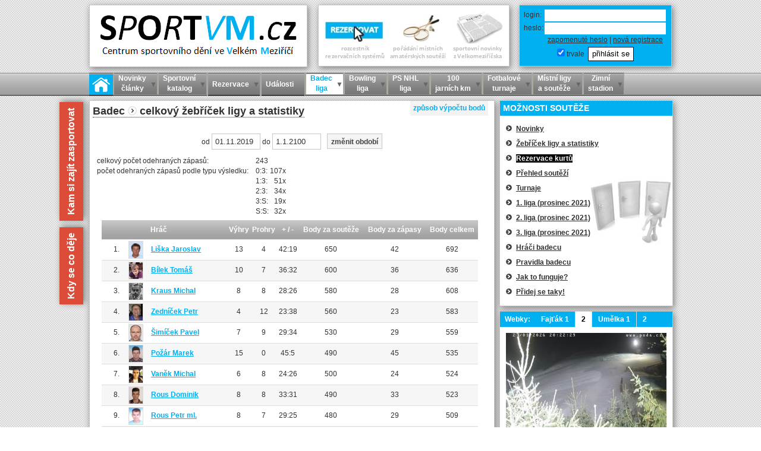

--- FILE ---
content_type: text/html
request_url: http://www.sportvm.cz/liga/badec/zebricek
body_size: 19780
content:
<!DOCTYPE html PUBLIC "-//W3C//DTD XHTML 1.1//EN" "http://www.w3.org/TR/xhtml11/DTD/xhtml11.dtd">
<html lang="cz" xmlns="http://www.w3.org/1999/xhtml">
 
<!-- -------------------------------------------------------------------------------------------------------------- /-->
<!-- HEAD TAG /-->
<!-- -------------------------------------------------------------------------------------------------------------- /-->

<head>
    
	<!-- ENCODING /--> 
		<!-- use proper one: iso-8859-2, windows-1250, utf-8 etc. /--> 
		<!-- check FIRST LINE with xml charset too!!! /--> 
		<meta http-equiv='Content-Type' content='text/html; charset=utf-8' /> 
		<meta http-equiv='Content-language' content='cs' /> 
	<!-- ENCODING end /--> 
	
	<!-- <title> /-->
    <title>
      SPORTVM.cz | Badec | žebříček a statistiky    </title>
	<!-- </title> /-->

	<!-- ROBOTS /--> 
		<!-- select suitable behavior for robots /--> 
		<meta name='robots' content='index,follow' /> 
		<meta name='googlebot' content='index,follow,snippet,archive' /> 		
	<!-- ROBOTS end /--> 

	<!-- KEYWORDS & CATEGORIES  /-->
        
			<meta name='description' content='SPORTVM.cz | Centrum sportovního dění ve Velkém Meziříčí a okolí. | Dlouhodobým cílem webu je nejen poskytovat aktuální informace ze světa sportu ve Velkém Meziříčí a okolí, ale také čeřit vody sportovního dění v našem městě formou pořádání různých akcí, soutěží a turnajů. Stránky nabízí také jednoduchý rozcestník rezervačních systémů z Velkého Meziříčí a okolí.' /> 
			<meta name='keywords'    content='Velké Meziříčí, sport, liga, rezervace, akce, novinky, badec, badminton, squash, sportoviště, bouldering, boulder games, lezení, tenis, tělocvičny' /> 
			<meta name='category'    content='sport, Velké Meziříčí, zprávy, amatérská liga, rezervace' />
	<!-- KEYWORDS & CATEGORIES - end /--> 
	
	<!-- AUTHOR self promo  /--> 
		<!-- Translate . => &#45; @ => &#64; etc. /--> 
		<meta name='author'    content='All: Tomáš Málek, e-mail: info(zavinac)sportvm(tecka)cz' /> 
		<meta name='webmaster' content='All: Tomáš Málek, e-mail: info(zavinac)sportvm(tecka)cz' /> 
		<meta name='copyright' content='All: Tomáš Málek, e-mail: info(zavinac)sportvm(tecka)cz' /> 
	<!-- AUTHOR self promo - end /--> 
  
  <!-- FACEBOOK  /-->
      <meta property="og:image" content="http://www.sportvm.cz/images/logo_fb_200x200.png" />  
    <!-- FACEBOOK end /-->
						
	<!-- ICON /--> 
		<!-- Use icon for this page if you have one /--> 
		<link rel='shortcut icon' type='image/x-icon' 
          href='http://www.sportvm.cz//images/favicon2.png'/> 
	<!-- ICON end /--> 		
							
	<!-- CASCADING STYLE SHEETS /-->
		<link rel="stylesheet" type="text/css"
          href='http://www.sportvm.cz//designs/default/layout.css?v=9ao'/>
		<link rel="stylesheet" type="text/css"
          href='http://www.sportvm.cz//designs/default/content.css?v=29adtz'/>                     
		<link rel="stylesheet" type="text/css"
          href='http://www.sportvm.cz//designs/default/misc.css?v=2'/>
		<link rel="stylesheet" type="text/css"
          href='http://www.sportvm.cz//designs/default/popupbox.css?v=2'/>
		<link rel="stylesheet" type="text/css"
          href='http://www.sportvm.cz//designs/default/flexnav.css?v=0q'/>                            
	<!-- CASCADING STYLE SHEETS - end /-->   
  
  <!-- MOBILE WEB SETTINGS /-->  
     
  <!-- MOBILE WEB SETTINGS - end /-->

	<!-- JAVASCRIPT FILES - JQUERY /--> 
		<link rel="stylesheet" type="text/css"
          href='http://www.sportvm.cz//js/jquery/css/jquery-ui.custom.css'/>            
   
    <script type="text/javascript" src="http://www.sportvm.cz//js/jquery/jquery.min.js?v=1"></script>
    <script type="text/javascript" src="http://www.sportvm.cz//js/jquery/jquery-ui.min.js?v=1"></script>
    <script type="text/javascript" src="http://www.sportvm.cz//js/jquery/jquery.ui.datepicker-cs.js?v=1"></script>
    <script type="text/javascript" src="http://www.sportvm.cz//js/jquery/jquery.scrollPane.js"></script>
    <script type="text/javascript" src="http://www.sportvm.cz//js/jquery/jquery.colorbox.js"></script>
    <script type="text/javascript" src="http://www.sportvm.cz//js/jquery/jquery.PrintArea.js_4.js?v=0afd"></script>
    <script type="text/javascript" src="http://www.sportvm.cz//js/jquery/jquery.misc.js?v=5op"></script>
    <script type="text/javascript" src="http://www.sportvm.cz//js/jquery/jquery.cookie.js"></script>
	<!-- JAVASCRIPT FILES - JQUERY - end /-->
  
  <!-- JAVASCRIPT FILES - Detect Mobile /-->
    <script type="text/javascript" src="http://www.sportvm.cz//js/detectmobilebrowser.js?v=0"></script>
  <!-- JAVASCRIPT FILES - Detect Mobile - end /-->

	<!-- JAVASCRIPT FILES - MY COMMON UTILS /-->  
    <script type="text/javascript" src="http://www.sportvm.cz//js/utils/count_up_down.js?v=1"></script>
	<!-- JAVASCRIPT FILES - MY COMMON UTILS - end /-->
  
	<!-- JAVASCRIPT FILES - MY APPS /-->
    <script type="text/javascript" src="http://www.sportvm.cz//js/match_result.js?v=2dfddt"></script>
    <script type="text/javascript" src="http://www.sportvm.cz//js/notifications.js?v=0ea"></script>    
    <script type="text/javascript" src="http://www.sportvm.cz//js/misc.js?v=10br"></script>
    <script type="text/javascript" src="http://www.sportvm.cz//js/pickers.js?v=a"></script>
    <script type="text/javascript" src="http://www.sportvm.cz//js/reservations.js?v=pi"></script>
    <script type="text/javascript" src="http://www.sportvm.cz//js/discussion.js?v=2"></script>
    <script type="text/javascript" src="http://www.sportvm.cz//js/events.js?v=3msodpw"></script>
    <script type="text/javascript" src="http://www.sportvm.cz//js/credits.js?v=0"></script>    
    
    <script type="text/javascript" src="https://maps.googleapis.com/maps/api/js?key=AIzaSyBz6nP-h8rULSiO1qp1IZn6SgJ3Z8ZaP0M"></script>
    <script type="text/javascript" src="http://www.sportvm.cz//js/map.js?v=0"></script>    
	<!-- JAVASCRIPT FILES - MY APPS - end /-->
  
  <!-- FLEXNAV-MENU APP /-->
  <script type="text/javascript" src="http://www.sportvm.cz//js/flexnav/jquery.flexnav.js?v=0adpda"></script>
  <script type="text/javascript">
    $(document).ready(function(){
      $(".flexnav").flexNav({
        'animationSpeed':     250,            // default for drop down animation speed
        'transitionOpacity':  true,           // default for opacity animation
        'buttonSelector':     '.menu-button', // default menu button class name
        'hoverIntent':        false,          // Change to true for use with hoverIntent plugin
        'hoverIntentTimeout': 150,            // hoverIntent default timeout
        'calcItemWidths':     false,          // dynamically calcs top level nav item widths
        'hover':              true            // would you like hover support?      
      });
    });
  </script>
  <!-- FLEXNAV-MENU APP - end /-->          
    
  <!-- TIPTIP APP /-->
    <script type="text/javascript" src="http://www.sportvm.cz//js/tiptip/jquery.tipTip.js?v=2"></script>
		<link rel="stylesheet" type="text/css" href='http://www.sportvm.cz//js/tiptip/tipTip.css'/>
    <script type="text/javascript">$(function(){$(".tipTip_focus").tipTip({activation: "focus"});}); </script>
    <script type="text/javascript">$(function(){$(".tipTip_focus_top").tipTip({activation: "focus",defaultPosition:'top'});}); </script>
         
      <script type="text/javascript">$(function(){$(".tipTip_hover,.tipTip_hover_clickable").tipTip({activation: "hover"});}); </script>
      <!-- TIPTIP APP - end /-->
  
  <!-- CKEDITOR APP /-->
     
      <script src="/js/ckeditor/ckeditor.js"></script>
      <script src="/js/ckeditor/adapters/jquery.js"></script>
      <script type="text/javascript" src="http://www.sportvm.cz//js/ckeditor_setup.js?v=1"></script>
      <!-- CKEDITOR APP - end /-->  
  
  <!-- COLORPICKER APP /-->
    <script type="text/javascript" src="http://www.sportvm.cz//js/colorpicker/colpick.js?v=1"></script>
    <link rel="stylesheet" type="text/css" href='http://www.sportvm.cz//js/colorpicker/colpick.css'/>
  <!-- COLORPICKER APP - end /-->  
  
  <!-- DISAPPERING INFO/ERROR MESSAGE /-->
    <script> $(document).ready(function(){setTimeout(function() {$('.info_msg_box,.err_msg_box').fadeOut('slow');}, 10000);}); </script>
  <!-- DISAPPERING INFO/ERROR MESSAGE - end /-->

  <!-- JQUERY STYLING /-->
    <script>
      $(document).ready(function(){
        $('.input_txt, select, textarea').bind('blur', function(){ $(this).removeClass("form_txt_focus"); });
        $('.input_txt, select, textarea').bind('focus', function(){ $(this).addClass("form_txt_focus"); });      
        $('.input_submit').bind('mouseout', function(){ $(this).removeClass("form_submit_focus"); });
        $('.input_submit').bind('mouseover', function(){ $(this).addClass("form_submit_focus"); });        
      }); 
    </script>
  <!-- JQUERY STYLING - END /-->
  
  <!-- APP FOR SLOW SCROLLING WITHIN A PAGE (A NAME) /-->
    <script type="text/javascript" src="http://www.sportvm.cz//js/smoothscrolling.js"></script>
  <!-- APP FOR SLOW SCROLLING WITHIN A PAGE (A NAME) - END /-->
  
  <!-- GOOGLE ANALYTICS /-->
    <script>
      (function(i,s,o,g,r,a,m){i['GoogleAnalyticsObject']=r;i[r]=i[r]||function(){
      (i[r].q=i[r].q||[]).push(arguments)},i[r].l=1*new Date();a=s.createElement(o),
      m=s.getElementsByTagName(o)[0];a.async=1;a.src=g;m.parentNode.insertBefore(a,m)
      })(window,document,'script','//www.google-analytics.com/analytics.js','ga');
    
      ga('create', 'UA-58430344-1', 'auto');
      ga('send', 'pageview');
    
    </script>
  <!-- GOOGLE ANALYTICS - END /-->
  
  <!-- LINKS TO RESERVATION SYSTEMS /-->
    <script> 
      // regular links
      $(document).ready(function(){           
        $( "body" ).on( "click", "a[href*='kaspari.jdesenato.cz']," +
                                 "a[href*='hristevm.cz']," +
                                 "a[href*='scvm.cz']",               function() {
          var ch = ($(this).attr('href').indexOf("?") >= 0) ? '&' : '?';                                 
          $(this).attr('href', $(this).attr('href')+ch+'sportvm_login_hash=95fc0eac74beb1874b244b7774c613fc');
        });                                         
      });
      // table cells converted to links
      $(document).ready(function(){
        $( "body" ).on( "click", "td", function() {
          if ($(this).attr('href')) {
                        var target = ($(this).attr('target')) ? $(this).attr('href') : '';
            window.open($(this).attr('href'), target);
          }
        });                                
      });        
    </script>    
  <!-- MODIFY LINKS TO RESERVATION SYSTEMS - end /-->     
  
</head>

<!-- -------------------------------------------------------------------------------------------------------------- /-->
<!-- BODY TAG /-->
<!-- -------------------------------------------------------------------------------------------------------------- /-->

<body>
  <!-- FB stuff ----------------------------------------------------------- /-->
  <div id="fb-root"></div>
  <script>  
    window.fbAsyncInit = function() {
      FB.init({
        appId      : '666422896734111', // App ID
        status     : true, // check login status
        cookie     : true, // enable cookies to allow the server to access the session
        xfbml      : true  // parse XFBML
      });
    };  
    // Load the SDK asynchronously
    (function(d){
       var js, id = 'facebook-jssdk', ref = d.getElementsByTagName('script')[0];
       if (d.getElementById(id)) {return;}
       js = d.createElement('script'); js.id = id; js.async = true;
       js.src = "//connect.facebook.net/cs_CZ/all.js";
       ref.parentNode.insertBefore(js, ref);
    }(document));
    // FB login function
    function loginFB(){
      FB.getLoginStatus(function(r){ //check if user already authorized the app
        var remember = ($('#remember').prop('checked'))?'1':'0';
        if(r.status === 'connected'){
          window.location.href = '/user/fblogin/'+remember;
      	}else{
      		FB.login(function(response) { // opens the login dialog
      	    if(response.authResponse) { // check if user authorized the app
              window.location.href = '/user/fblogin/'+remember;
      			} else {
      			  // user is not logged in
      			}
      	  },{scope:'email'}); //permission required by the app
       }
      });
    }    
  </script>  
  
  <!-- update stats ------------------------------------------------------- /-->
  <script type="text/javascript">
   document.write("\x3Cimg src='/stats/stats_update.php?rozliseni=" + screen.width + "x" + screen.height + "&#38;bit=" + screen.colorDepth + "&#38;st=1&#38;cache=1769023350_3' width='0' height='0' alt='' style='visibility: hidden; width:0px; height:0px; display:none;margin:0px;' /\x3E");
  </script>

  <!-- page top label ----------------------------------------------------- /-->
  <a name="page_top"></a>
  
        
              
    
     
         

<!-- -------------------------------------------------------------------------------------------------------------- /-->
<div class="page_env" id="page_env">

<!-- ---------------------------------------------------------------------- /-->
<!-- PAGE MENU TOP /-->
<!-- ---------------------------------------------------------------------- /-->	

  <div class="menu_top" id="menu_top">				
    <div id="top_menu_body">
  <a href="/" id="homeButton"><img src="http://www.sportvm.cz/designs/default/home_icon.png"></a>
  <div id="menu">  
       <div class='menu-button'>Menu</div>
   <ul class="menu flexnav" data-breakpoint='800'>
    <li><a href="http://www.sportvm.cz/velkomeziricsko/novinky" class=""><span><span class="m2lines">Novinky</span> <span class="m2lines">články</span></span></a>   <ul>
    <li><a href="http://www.sportvm.cz/novinky" class=""><span>Novinky z www.SPORTVM.cz</span></a></li>
    <li><a href="http://www.sportvm.cz/velkomeziricsko/novinky" class=""><span>Novinky z www.VELKOMEZIRICSKO.cz</span></a></li>
    <li><a href="http://www.sportvm.cz/mkvm/novinky" class=""><span>MKVM liga (malá kopaná)</span></a></li>
    <li><a href="http://www.sportvm.cz/novinky/alpinning-fight" class=""><span>Alpinning Fight</span></a></li>
    <li><a href="http://www.sportvm.cz/novinky/atletika" class=""><span>Atletika</span></a></li>
    <li><a href="http://www.sportvm.cz/novinky/badminton" class=""><span>Badminton</span></a></li>
    <li><a href="http://www.sportvm.cz/novinky/basket" class=""><span>Basket</span></a></li>
    <li><a href="http://www.sportvm.cz/novinky/boulder-games" class=""><span>Boulder Games</span></a></li>
    <li><a href="http://www.sportvm.cz/novinky/bowling" class=""><span>Bowling</span></a></li>
    <li><a href="http://www.sportvm.cz/novinky/fotbal" class=""><span>Fotbal</span></a></li>
    <li><a href="http://www.sportvm.cz/novinky/hazena" class=""><span>Házená</span></a></li>
    <li><a href="http://www.sportvm.cz/novinky/hokej" class=""><span>Hokej</span></a></li>
    <li><a href="http://www.sportvm.cz/novinky/hokejbal" class=""><span>Hokejbal</span></a></li>
    <li><a href="http://www.sportvm.cz/novinky/komentare" class=""><span>Komentáře</span></a></li>
    <li><a href="http://www.sportvm.cz/novinky/lyzovani-snowboarding" class=""><span>Lyžování & Snowboarding</span></a></li>
    <li><a href="http://www.sportvm.cz/novinky/mestska-hokejova-liga" class=""><span>Městská hokejová liga</span></a></li>
    <li><a href="http://www.sportvm.cz/novinky/nohejbal" class=""><span>Nohejbal</span></a></li>
    <li><a href="http://www.sportvm.cz/novinky/pocitacove-hry" class=""><span>Počítačové hry</span></a></li>
    <li><a href="http://www.sportvm.cz/novinky/squash" class=""><span>Squash</span></a></li>
    <li><a href="http://www.sportvm.cz/novinky/stolni-tenis" class=""><span>Stolní tenis</span></a></li>
    <li><a href="http://www.sportvm.cz/novinky/tenis" class=""><span>Tenis</span></a></li>
    <li><a href="http://www.sportvm.cz/novinky/volejbal" class=""><span>Volejbal</span></a></li>
    <li><a href="http://www.sportvm.cz/novinky/zavody-akce-a-prednasky" class=""><span>Závody, akce a přednášky</span></a></li>
   </ul></li>
    <li><a href="http://www.sportvm.cz/katalog" class=""><span><span class="m2lines">Sportovní</span> <span class="m2lines">katalog</span></span></a>   <ul>
    <li><a href="http://www.sportvm.cz/katalog/kategorie/sportoviste" class=""><span>sportoviště</span></a></li>
    <li><a href="http://www.sportvm.cz/katalog/kategorie/cviceni" class=""><span>cvičení</span></a></li>
    <li><a href="http://www.sportvm.cz/katalog/kategorie/sportovni-bary-a-hospody" class=""><span>sportovní bary a hospody</span></a></li>
    <li><a href="http://www.sportvm.cz/katalog/kategorie/sportovni-obchody" class=""><span>sportovní obchody</span></a></li>
   </ul></li>
    <li><a href="http://www.sportvm.cz/rezervace" class=""><span><span style="ccolor:#F8A486;">Rezervace</span></span></a>   <ul>
    <li><a href="http://www.sportvm.cz/rezervace/typ=bowling" class=""><span>Bowling <img style="vertical-align:middle;" src="/images/novinka.png"></span></a></li>
    <li><a href="http://www.sportvm.cz/rezervace/typ=hriste" class=""><span>Víceúčelová sportoviště</span></a></li>
    <li><a href="http://www.sportvm.cz/rezervace/typ=gyms" class=""><span>Tělocvičny a sportovní haly</span></a></li>
    <li><a href="javascript:" class=""><span>Raketové sporty</span></a>   <ul>
    <li><a href="http://www.sportvm.cz/rezervace/typ=badec" class=""><span>Badminton</span></a></li>
    <li><a href="http://www.sportvm.cz/rezervace/typ=squash" class=""><span>Squash</span></a></li>
    <li><a href="http://www.sportvm.cz/rezervace/typ=tenis" class=""><span>Tenis</span></a></li>
   </ul></li>
    <li><a href="javascript:" class=""><span>Kolektivní sporty</span></a>   <ul>
    <li><a href="http://www.sportvm.cz/rezervace/typ=fotbal" class=""><span>Fotbal</span></a></li>
    <li><a href="http://www.sportvm.cz/rezervace/typ=futsal" class=""><span>Futsal</span></a></li>
    <li><a href="http://www.sportvm.cz/rezervace/typ=volejbal" class=""><span>Volejbal</span></a></li>
    <li><a href="http://www.sportvm.cz/rezervace/typ=florbal" class=""><span>Florbal</span></a></li>
   </ul></li>
    <li><a href="javascript:" class=""><span>Oblíbené skupinové lekce</span></a>   <ul>
    <li><a href="http://www.sportvm.cz/rezervace/typ=spinning" class=""><span>Spinning</span></a></li>
    <li><a href="http://www.sportvm.cz/rezervace/typ=alpinning" class=""><span>Alpinning</span></a></li>
    <li><a href="http://www.sportvm.cz/rezervace/typ=jumping" class=""><span>Jumping</span></a></li>
   </ul></li>
    <li><a href="javascript:" class=""><span>Skupinové lekce</span></a>   <ul>
    <li><a href="http://www.sportvm.cz/rezervace/typ=trx" class=""><span>TRX</span></a></li>
    <li><a href="http://www.sportvm.cz/rezervace/typ=pilates" class=""><span>Pilates</span></a></li>
   </ul></li>
    <li><a href="http://www.sportvm.cz/rezervace/typ=run_machines" class=""><span>Šlapací stroje</span></a></li>
   </ul></li>
    <li><a href="http://www.sportvm.cz/udalost/seznam/vse" class=""><span>Události</span></a></li>
    <li><a href="http://www.sportvm.cz/liga/badec" class="sel_item"><span><span class="m2lines"style="ccolor:lime">Badec</span> <span class="m2lines"style="ccolor:lime">liga</span></span></a>   <ul>
    <li><a href="http://www.sportvm.cz/novinky/badminton" class=""><span>Novinky</span></a></li>
    <li><a href="http://www.sportvm.cz/liga/badec/zebricek" class=""><span>Žebříček ligy a statistiky</span></a></li>
    <li><a href="http://www.sportvm.cz/rezervace/typ=badec" class=""><span><span style="color:white;background-color:black">Rezervace kurtů</span></span></a></li>
    <li><a href="http://www.sportvm.cz/liga/badec" class=""><span>Přehled soutěží</span></a></li>
    <li><a href="javascript:" class=""><span>Turnaje</span></a>   <ul>
    <li><a href="http://www.sportvm.cz/liga/badec/prehled/454" class=""><span>Vánoční losované čtyřhry - PLAY OFF (2019)</span></a>   <ul>
    <li><a href="http://www.sportvm.cz/liga/badec/prehled/454" class=""><span>Přehled soutěže</span></a></li>
    <li><a href="http://www.sportvm.cz/liga/badec/pavouk/454" class=""><span>Pavouk</span></a></li>
    <li><a href="http://www.sportvm.cz/liga/badec/tabulka/454" class=""><span>Statistiky</span></a></li>
    <li><a href="http://www.sportvm.cz/liga/badec/vysledky/454" class=""><span>Rozlosování a výsledky</span></a></li>
    <li><a href="http://www.sportvm.cz/liga/badec/tymy-v-soutezi/454" class=""><span>Týmy a soupisky</span></a></li>
   </ul></li>
    <li><a href="http://www.sportvm.cz/liga/badec/prehled/455" class=""><span>Vánoční losované čtyřhry - sk. A (2019)</span></a>   <ul>
    <li><a href="http://www.sportvm.cz/liga/badec/prehled/455" class=""><span>Přehled soutěže</span></a></li>
    <li><a href="http://www.sportvm.cz/liga/badec/tabulka/455" class=""><span>Tabulka</span></a></li>
    <li><a href="http://www.sportvm.cz/liga/badec/vysledky/455" class=""><span>Rozlosování a výsledky</span></a></li>
    <li><a href="http://www.sportvm.cz/liga/badec/tymy-v-soutezi/455" class=""><span>Týmy a soupisky</span></a></li>
   </ul></li>
    <li><a href="http://www.sportvm.cz/liga/badec/prehled/456" class=""><span>Vánoční losované čtyřhry - sk. B (2019)</span></a>   <ul>
    <li><a href="http://www.sportvm.cz/liga/badec/prehled/456" class=""><span>Přehled soutěže</span></a></li>
    <li><a href="http://www.sportvm.cz/liga/badec/tabulka/456" class=""><span>Tabulka</span></a></li>
    <li><a href="http://www.sportvm.cz/liga/badec/vysledky/456" class=""><span>Rozlosování a výsledky</span></a></li>
    <li><a href="http://www.sportvm.cz/liga/badec/tymy-v-soutezi/456" class=""><span>Týmy a soupisky</span></a></li>
   </ul></li>
    <li><a href="http://www.sportvm.cz/liga/badec/prehled/291" class=""><span>Stellinčin košíček - sk. A (2017)</span></a>   <ul>
    <li><a href="http://www.sportvm.cz/liga/badec/prehled/291" class=""><span>Přehled soutěže</span></a></li>
    <li><a href="http://www.sportvm.cz/liga/badec/tabulka/291" class=""><span>Tabulka</span></a></li>
    <li><a href="http://www.sportvm.cz/liga/badec/vysledky/291" class=""><span>Rozlosování a výsledky</span></a></li>
   </ul></li>
    <li><a href="http://www.sportvm.cz/liga/badec/prehled/292" class=""><span>Stellinčin košíček - sk. B (2017)</span></a>   <ul>
    <li><a href="http://www.sportvm.cz/liga/badec/prehled/292" class=""><span>Přehled soutěže</span></a></li>
    <li><a href="http://www.sportvm.cz/liga/badec/tabulka/292" class=""><span>Tabulka</span></a></li>
    <li><a href="http://www.sportvm.cz/liga/badec/vysledky/292" class=""><span>Rozlosování a výsledky</span></a></li>
   </ul></li>
    <li><a href="http://www.sportvm.cz/liga/badec/prehled/293" class=""><span>Stellinčin košíček - sk. C (2017)</span></a>   <ul>
    <li><a href="http://www.sportvm.cz/liga/badec/prehled/293" class=""><span>Přehled soutěže</span></a></li>
    <li><a href="http://www.sportvm.cz/liga/badec/tabulka/293" class=""><span>Tabulka</span></a></li>
    <li><a href="http://www.sportvm.cz/liga/badec/vysledky/293" class=""><span>Rozlosování a výsledky</span></a></li>
   </ul></li>
    <li><a href="http://www.sportvm.cz/liga/badec/prehled/294" class=""><span>Stellinčin košíček - sk. D (2017)</span></a>   <ul>
    <li><a href="http://www.sportvm.cz/liga/badec/prehled/294" class=""><span>Přehled soutěže</span></a></li>
    <li><a href="http://www.sportvm.cz/liga/badec/tabulka/294" class=""><span>Tabulka</span></a></li>
    <li><a href="http://www.sportvm.cz/liga/badec/vysledky/294" class=""><span>Rozlosování a výsledky</span></a></li>
   </ul></li>
    <li><a href="http://www.sportvm.cz/liga/badec/prehled/295" class=""><span>Stellinčin košíček - PLAY OFF (2017)</span></a>   <ul>
    <li><a href="http://www.sportvm.cz/liga/badec/prehled/295" class=""><span>Přehled soutěže</span></a></li>
    <li><a href="http://www.sportvm.cz/liga/badec/pavouk/295" class=""><span>Pavouk</span></a></li>
    <li><a href="http://www.sportvm.cz/liga/badec/tabulka/295" class=""><span>Statistiky</span></a></li>
    <li><a href="http://www.sportvm.cz/liga/badec/vysledky/295" class=""><span>Rozlosování a výsledky</span></a></li>
   </ul></li>
    <li><a href="http://www.sportvm.cz/liga/badec/prehled/296" class=""><span>Stellinčin košíček - Skupina útěchy (2017)</span></a>   <ul>
    <li><a href="http://www.sportvm.cz/liga/badec/prehled/296" class=""><span>Přehled soutěže</span></a></li>
    <li><a href="http://www.sportvm.cz/liga/badec/tabulka/296" class=""><span>Tabulka</span></a></li>
    <li><a href="http://www.sportvm.cz/liga/badec/vysledky/296" class=""><span>Rozlosování a výsledky</span></a></li>
   </ul></li>
    <li><a href="http://www.sportvm.cz/liga/badec/prehled/210" class=""><span>Stellinčin košíček - sk. A (2016)</span></a>   <ul>
    <li><a href="http://www.sportvm.cz/liga/badec/prehled/210" class=""><span>Přehled soutěže</span></a></li>
    <li><a href="http://www.sportvm.cz/liga/badec/tabulka/210" class=""><span>Tabulka</span></a></li>
    <li><a href="http://www.sportvm.cz/liga/badec/vysledky/210" class=""><span>Rozlosování a výsledky</span></a></li>
   </ul></li>
    <li><a href="http://www.sportvm.cz/liga/badec/prehled/211" class=""><span>Stellinčin košíček - sk. B (2016)</span></a>   <ul>
    <li><a href="http://www.sportvm.cz/liga/badec/prehled/211" class=""><span>Přehled soutěže</span></a></li>
    <li><a href="http://www.sportvm.cz/liga/badec/tabulka/211" class=""><span>Tabulka</span></a></li>
    <li><a href="http://www.sportvm.cz/liga/badec/vysledky/211" class=""><span>Rozlosování a výsledky</span></a></li>
   </ul></li>
    <li><a href="http://www.sportvm.cz/liga/badec/prehled/212" class=""><span>Stellinčin košíček - sk. C (2016)</span></a>   <ul>
    <li><a href="http://www.sportvm.cz/liga/badec/prehled/212" class=""><span>Přehled soutěže</span></a></li>
    <li><a href="http://www.sportvm.cz/liga/badec/tabulka/212" class=""><span>Tabulka</span></a></li>
    <li><a href="http://www.sportvm.cz/liga/badec/vysledky/212" class=""><span>Rozlosování a výsledky</span></a></li>
   </ul></li>
    <li><a href="http://www.sportvm.cz/liga/badec/prehled/213" class=""><span>Stellinčin košíček - sk. D (2016)</span></a>   <ul>
    <li><a href="http://www.sportvm.cz/liga/badec/prehled/213" class=""><span>Přehled soutěže</span></a></li>
    <li><a href="http://www.sportvm.cz/liga/badec/tabulka/213" class=""><span>Tabulka</span></a></li>
    <li><a href="http://www.sportvm.cz/liga/badec/vysledky/213" class=""><span>Rozlosování a výsledky</span></a></li>
   </ul></li>
    <li><a href="http://www.sportvm.cz/liga/badec/prehled/214" class=""><span>Stellinčin košíček - sk. E (2016)</span></a>   <ul>
    <li><a href="http://www.sportvm.cz/liga/badec/prehled/214" class=""><span>Přehled soutěže</span></a></li>
    <li><a href="http://www.sportvm.cz/liga/badec/tabulka/214" class=""><span>Tabulka</span></a></li>
    <li><a href="http://www.sportvm.cz/liga/badec/vysledky/214" class=""><span>Rozlosování a výsledky</span></a></li>
   </ul></li>
    <li><a href="http://www.sportvm.cz/liga/badec/prehled/215" class=""><span>Stellinčin košíček - sk. F (2016)</span></a>   <ul>
    <li><a href="http://www.sportvm.cz/liga/badec/prehled/215" class=""><span>Přehled soutěže</span></a></li>
    <li><a href="http://www.sportvm.cz/liga/badec/tabulka/215" class=""><span>Tabulka</span></a></li>
    <li><a href="http://www.sportvm.cz/liga/badec/vysledky/215" class=""><span>Rozlosování a výsledky</span></a></li>
   </ul></li>
    <li><a href="http://www.sportvm.cz/liga/badec/prehled/216" class=""><span>Stellinčin košíček - PLAY OFF (2016)</span></a>   <ul>
    <li><a href="http://www.sportvm.cz/liga/badec/prehled/216" class=""><span>Přehled soutěže</span></a></li>
    <li><a href="http://www.sportvm.cz/liga/badec/pavouk/216" class=""><span>Pavouk</span></a></li>
    <li><a href="http://www.sportvm.cz/liga/badec/tabulka/216" class=""><span>Statistiky</span></a></li>
    <li><a href="http://www.sportvm.cz/liga/badec/vysledky/216" class=""><span>Rozlosování a výsledky</span></a></li>
   </ul></li>
    <li><a href="http://www.sportvm.cz/liga/badec/prehled/217" class=""><span>Stellinčin košíček - soutěž útěchy (2016)</span></a>   <ul>
    <li><a href="http://www.sportvm.cz/liga/badec/prehled/217" class=""><span>Přehled soutěže</span></a></li>
    <li><a href="http://www.sportvm.cz/liga/badec/pavouk/217" class=""><span>Pavouk</span></a></li>
    <li><a href="http://www.sportvm.cz/liga/badec/tabulka/217" class=""><span>Statistiky</span></a></li>
    <li><a href="http://www.sportvm.cz/liga/badec/vysledky/217" class=""><span>Rozlosování a výsledky</span></a></li>
   </ul></li>
    <li><a href="http://www.sportvm.cz/liga/badec/prehled/161" class=""><span>Jarní turnaj ve čtyřhrách - sk. A</span></a>   <ul>
    <li><a href="http://www.sportvm.cz/liga/badec/prehled/161" class=""><span>Přehled soutěže</span></a></li>
    <li><a href="http://www.sportvm.cz/liga/badec/tabulka/161" class=""><span>Tabulka</span></a></li>
    <li><a href="http://www.sportvm.cz/liga/badec/vysledky/161" class=""><span>Rozlosování a výsledky</span></a></li>
    <li><a href="http://www.sportvm.cz/liga/badec/tymy-v-soutezi/161" class=""><span>Týmy a soupisky</span></a></li>
   </ul></li>
    <li><a href="http://www.sportvm.cz/liga/badec/prehled/162" class=""><span>Jarní turnaj ve čtyřhrách - sk. B</span></a>   <ul>
    <li><a href="http://www.sportvm.cz/liga/badec/prehled/162" class=""><span>Přehled soutěže</span></a></li>
    <li><a href="http://www.sportvm.cz/liga/badec/tabulka/162" class=""><span>Tabulka</span></a></li>
    <li><a href="http://www.sportvm.cz/liga/badec/vysledky/162" class=""><span>Rozlosování a výsledky</span></a></li>
    <li><a href="http://www.sportvm.cz/liga/badec/tymy-v-soutezi/162" class=""><span>Týmy a soupisky</span></a></li>
   </ul></li>
    <li><a href="http://www.sportvm.cz/liga/badec/prehled/163" class=""><span>Jarní turnaj ve čtyřhrách - play off</span></a>   <ul>
    <li><a href="http://www.sportvm.cz/liga/badec/prehled/163" class=""><span>Přehled soutěže</span></a></li>
    <li><a href="http://www.sportvm.cz/liga/badec/pavouk/163" class=""><span>Pavouk</span></a></li>
    <li><a href="http://www.sportvm.cz/liga/badec/tabulka/163" class=""><span>Statistiky</span></a></li>
    <li><a href="http://www.sportvm.cz/liga/badec/vysledky/163" class=""><span>Rozlosování a výsledky</span></a></li>
    <li><a href="http://www.sportvm.cz/liga/badec/tymy-v-soutezi/163" class=""><span>Týmy a soupisky</span></a></li>
   </ul></li>
    <li><a href="http://www.sportvm.cz/liga/badec/prehled/134" class=""><span>Stellinčin košíček - PLAY OFF (2015)</span></a>   <ul>
    <li><a href="http://www.sportvm.cz/liga/badec/prehled/134" class=""><span>Přehled soutěže</span></a></li>
    <li><a href="http://www.sportvm.cz/liga/badec/pavouk/134" class=""><span>Pavouk</span></a></li>
    <li><a href="http://www.sportvm.cz/liga/badec/tabulka/134" class=""><span>Statistiky</span></a></li>
    <li><a href="http://www.sportvm.cz/liga/badec/vysledky/134" class=""><span>Rozlosování a výsledky</span></a></li>
   </ul></li>
    <li><a href="http://www.sportvm.cz/liga/badec/prehled/133" class=""><span>Stellinčin košíček - soutěž útěchy (2015)</span></a>   <ul>
    <li><a href="http://www.sportvm.cz/liga/badec/prehled/133" class=""><span>Přehled soutěže</span></a></li>
    <li><a href="http://www.sportvm.cz/liga/badec/pavouk/133" class=""><span>Pavouk</span></a></li>
    <li><a href="http://www.sportvm.cz/liga/badec/tabulka/133" class=""><span>Statistiky</span></a></li>
    <li><a href="http://www.sportvm.cz/liga/badec/vysledky/133" class=""><span>Rozlosování a výsledky</span></a></li>
   </ul></li>
    <li><a href="http://www.sportvm.cz/liga/badec/prehled/127" class=""><span>Stellinčin košíček - sk. A (2015)</span></a>   <ul>
    <li><a href="http://www.sportvm.cz/liga/badec/prehled/127" class=""><span>Přehled soutěže</span></a></li>
    <li><a href="http://www.sportvm.cz/liga/badec/tabulka/127" class=""><span>Tabulka</span></a></li>
    <li><a href="http://www.sportvm.cz/liga/badec/vysledky/127" class=""><span>Rozlosování a výsledky</span></a></li>
   </ul></li>
    <li><a href="http://www.sportvm.cz/liga/badec/prehled/128" class=""><span>Stellinčin košíček - sk. B (2015)</span></a>   <ul>
    <li><a href="http://www.sportvm.cz/liga/badec/prehled/128" class=""><span>Přehled soutěže</span></a></li>
    <li><a href="http://www.sportvm.cz/liga/badec/tabulka/128" class=""><span>Tabulka</span></a></li>
    <li><a href="http://www.sportvm.cz/liga/badec/vysledky/128" class=""><span>Rozlosování a výsledky</span></a></li>
   </ul></li>
    <li><a href="http://www.sportvm.cz/liga/badec/prehled/129" class=""><span>Stellinčin košíček - sk. C (2015)</span></a>   <ul>
    <li><a href="http://www.sportvm.cz/liga/badec/prehled/129" class=""><span>Přehled soutěže</span></a></li>
    <li><a href="http://www.sportvm.cz/liga/badec/tabulka/129" class=""><span>Tabulka</span></a></li>
    <li><a href="http://www.sportvm.cz/liga/badec/vysledky/129" class=""><span>Rozlosování a výsledky</span></a></li>
   </ul></li>
    <li><a href="http://www.sportvm.cz/liga/badec/prehled/130" class=""><span>Stellinčin košíček - sk. D (2015)</span></a>   <ul>
    <li><a href="http://www.sportvm.cz/liga/badec/prehled/130" class=""><span>Přehled soutěže</span></a></li>
    <li><a href="http://www.sportvm.cz/liga/badec/tabulka/130" class=""><span>Tabulka</span></a></li>
    <li><a href="http://www.sportvm.cz/liga/badec/vysledky/130" class=""><span>Rozlosování a výsledky</span></a></li>
   </ul></li>
    <li><a href="http://www.sportvm.cz/liga/badec/prehled/131" class=""><span>Stellinčin košíček - sk. E (2015)</span></a>   <ul>
    <li><a href="http://www.sportvm.cz/liga/badec/prehled/131" class=""><span>Přehled soutěže</span></a></li>
    <li><a href="http://www.sportvm.cz/liga/badec/tabulka/131" class=""><span>Tabulka</span></a></li>
    <li><a href="http://www.sportvm.cz/liga/badec/vysledky/131" class=""><span>Rozlosování a výsledky</span></a></li>
   </ul></li>
    <li><a href="http://www.sportvm.cz/liga/badec/prehled/132" class=""><span>Stellinčin košíček - sk. F (2015)</span></a>   <ul>
    <li><a href="http://www.sportvm.cz/liga/badec/prehled/132" class=""><span>Přehled soutěže</span></a></li>
    <li><a href="http://www.sportvm.cz/liga/badec/tabulka/132" class=""><span>Tabulka</span></a></li>
    <li><a href="http://www.sportvm.cz/liga/badec/vysledky/132" class=""><span>Rozlosování a výsledky</span></a></li>
   </ul></li>
    <li><a href="http://www.sportvm.cz/liga/badec/prehled/85" class=""><span>Velikonoční turnaj 2014 - sk. A</span></a>   <ul>
    <li><a href="http://www.sportvm.cz/liga/badec/prehled/85" class=""><span>Přehled soutěže</span></a></li>
    <li><a href="http://www.sportvm.cz/liga/badec/tabulka/85" class=""><span>Tabulka</span></a></li>
    <li><a href="http://www.sportvm.cz/liga/badec/vysledky/85" class=""><span>Rozlosování a výsledky</span></a></li>
    <li><a href="http://www.sportvm.cz/liga/badec/tymy-v-soutezi/85" class=""><span>Týmy a soupisky</span></a></li>
   </ul></li>
    <li><a href="http://www.sportvm.cz/liga/badec/prehled/86" class=""><span>Velikonoční turnaj 2014 - sk. B</span></a>   <ul>
    <li><a href="http://www.sportvm.cz/liga/badec/prehled/86" class=""><span>Přehled soutěže</span></a></li>
    <li><a href="http://www.sportvm.cz/liga/badec/tabulka/86" class=""><span>Tabulka</span></a></li>
    <li><a href="http://www.sportvm.cz/liga/badec/vysledky/86" class=""><span>Rozlosování a výsledky</span></a></li>
    <li><a href="http://www.sportvm.cz/liga/badec/tymy-v-soutezi/86" class=""><span>Týmy a soupisky</span></a></li>
   </ul></li>
    <li><a href="http://www.sportvm.cz/liga/badec/prehled/87" class=""><span>Velikonoční turnaj 2014 - sk. C</span></a>   <ul>
    <li><a href="http://www.sportvm.cz/liga/badec/prehled/87" class=""><span>Přehled soutěže</span></a></li>
    <li><a href="http://www.sportvm.cz/liga/badec/tabulka/87" class=""><span>Tabulka</span></a></li>
    <li><a href="http://www.sportvm.cz/liga/badec/vysledky/87" class=""><span>Rozlosování a výsledky</span></a></li>
    <li><a href="http://www.sportvm.cz/liga/badec/tymy-v-soutezi/87" class=""><span>Týmy a soupisky</span></a></li>
   </ul></li>
    <li><a href="http://www.sportvm.cz/liga/badec/prehled/88" class=""><span>Velikonoční turnaj 2014 - sk. D</span></a>   <ul>
    <li><a href="http://www.sportvm.cz/liga/badec/prehled/88" class=""><span>Přehled soutěže</span></a></li>
    <li><a href="http://www.sportvm.cz/liga/badec/tabulka/88" class=""><span>Tabulka</span></a></li>
    <li><a href="http://www.sportvm.cz/liga/badec/vysledky/88" class=""><span>Rozlosování a výsledky</span></a></li>
    <li><a href="http://www.sportvm.cz/liga/badec/tymy-v-soutezi/88" class=""><span>Týmy a soupisky</span></a></li>
   </ul></li>
    <li><a href="http://www.sportvm.cz/liga/badec/prehled/89" class=""><span>Velikonoční turnaj Play-off MP</span></a>   <ul>
    <li><a href="http://www.sportvm.cz/liga/badec/prehled/89" class=""><span>Přehled soutěže</span></a></li>
    <li><a href="http://www.sportvm.cz/liga/badec/pavouk/89" class=""><span>Pavouk</span></a></li>
    <li><a href="http://www.sportvm.cz/liga/badec/tabulka/89" class=""><span>Statistiky</span></a></li>
    <li><a href="http://www.sportvm.cz/liga/badec/vysledky/89" class=""><span>Rozlosování a výsledky</span></a></li>
    <li><a href="http://www.sportvm.cz/liga/badec/tymy-v-soutezi/89" class=""><span>Týmy a soupisky</span></a></li>
   </ul></li>
    <li><a href="http://www.sportvm.cz/liga/badec/prehled/90" class=""><span>Velikonoční turnaj Play-off SP</span></a>   <ul>
    <li><a href="http://www.sportvm.cz/liga/badec/prehled/90" class=""><span>Přehled soutěže</span></a></li>
    <li><a href="http://www.sportvm.cz/liga/badec/pavouk/90" class=""><span>Pavouk</span></a></li>
    <li><a href="http://www.sportvm.cz/liga/badec/tabulka/90" class=""><span>Statistiky</span></a></li>
    <li><a href="http://www.sportvm.cz/liga/badec/vysledky/90" class=""><span>Rozlosování a výsledky</span></a></li>
    <li><a href="http://www.sportvm.cz/liga/badec/tymy-v-soutezi/90" class=""><span>Týmy a soupisky</span></a></li>
   </ul></li>
    <li><a href="http://www.sportvm.cz/liga/badec/prehled/66" class=""><span>Stellinčin košíček - sk. A (2014)</span></a>   <ul>
    <li><a href="http://www.sportvm.cz/liga/badec/prehled/66" class=""><span>Přehled soutěže</span></a></li>
    <li><a href="http://www.sportvm.cz/liga/badec/tabulka/66" class=""><span>Tabulka</span></a></li>
    <li><a href="http://www.sportvm.cz/liga/badec/vysledky/66" class=""><span>Rozlosování a výsledky</span></a></li>
   </ul></li>
    <li><a href="http://www.sportvm.cz/liga/badec/prehled/67" class=""><span>Stellinčin košíček - sk. B (2014)</span></a>   <ul>
    <li><a href="http://www.sportvm.cz/liga/badec/prehled/67" class=""><span>Přehled soutěže</span></a></li>
    <li><a href="http://www.sportvm.cz/liga/badec/tabulka/67" class=""><span>Tabulka</span></a></li>
    <li><a href="http://www.sportvm.cz/liga/badec/vysledky/67" class=""><span>Rozlosování a výsledky</span></a></li>
   </ul></li>
    <li><a href="http://www.sportvm.cz/liga/badec/prehled/68" class=""><span>Stellinčin košíček - sk. C (2014)</span></a>   <ul>
    <li><a href="http://www.sportvm.cz/liga/badec/prehled/68" class=""><span>Přehled soutěže</span></a></li>
    <li><a href="http://www.sportvm.cz/liga/badec/tabulka/68" class=""><span>Tabulka</span></a></li>
    <li><a href="http://www.sportvm.cz/liga/badec/vysledky/68" class=""><span>Rozlosování a výsledky</span></a></li>
   </ul></li>
    <li><a href="http://www.sportvm.cz/liga/badec/prehled/69" class=""><span>Stellinčin košíček - playoff (2014)</span></a>   <ul>
    <li><a href="http://www.sportvm.cz/liga/badec/prehled/69" class=""><span>Přehled soutěže</span></a></li>
    <li><a href="http://www.sportvm.cz/liga/badec/pavouk/69" class=""><span>Pavouk</span></a></li>
    <li><a href="http://www.sportvm.cz/liga/badec/tabulka/69" class=""><span>Statistiky</span></a></li>
    <li><a href="http://www.sportvm.cz/liga/badec/vysledky/69" class=""><span>Rozlosování a výsledky</span></a></li>
   </ul></li>
    <li><a href="http://www.sportvm.cz/liga/badec/prehled/70" class=""><span>Stellinčin košíček - ženy (2014)</span></a>   <ul>
    <li><a href="http://www.sportvm.cz/liga/badec/prehled/70" class=""><span>Přehled soutěže</span></a></li>
    <li><a href="http://www.sportvm.cz/liga/badec/tabulka/70" class=""><span>Tabulka</span></a></li>
    <li><a href="http://www.sportvm.cz/liga/badec/vysledky/70" class=""><span>Rozlosování a výsledky</span></a></li>
   </ul></li>
    <li><a href="http://www.sportvm.cz/liga/badec/prehled/33" class=""><span>Charita Open (květen 2013)</span></a>   <ul>
    <li><a href="http://www.sportvm.cz/liga/badec/prehled/33" class=""><span>Přehled soutěže</span></a></li>
    <li><a href="http://www.sportvm.cz/liga/badec/pavouk/33" class=""><span>Pavouk</span></a></li>
    <li><a href="http://www.sportvm.cz/liga/badec/tabulka/33" class=""><span>Statistiky</span></a></li>
    <li><a href="http://www.sportvm.cz/liga/badec/vysledky/33" class=""><span>Rozlosování a výsledky</span></a></li>
   </ul></li>
   </ul></li>
    <li><a href="http://www.sportvm.cz/liga/badec/prehled/487" class=""><span>1. liga (prosinec 2021)</span></a>   <ul>
    <li><a href="http://www.sportvm.cz/liga/badec/prehled/487" class=""><span>Přehled soutěže</span></a></li>
    <li><a href="http://www.sportvm.cz/liga/badec/tabulka/487" class=""><span>Tabulka</span></a></li>
    <li><a href="http://www.sportvm.cz/liga/badec/vysledky/487" class=""><span>Rozlosování a výsledky</span></a></li>
   </ul></li>
    <li><a href="http://www.sportvm.cz/liga/badec/prehled/488" class=""><span>2. liga (prosinec 2021)</span></a>   <ul>
    <li><a href="http://www.sportvm.cz/liga/badec/prehled/488" class=""><span>Přehled soutěže</span></a></li>
    <li><a href="http://www.sportvm.cz/liga/badec/tabulka/488" class=""><span>Tabulka</span></a></li>
    <li><a href="http://www.sportvm.cz/liga/badec/vysledky/488" class=""><span>Rozlosování a výsledky</span></a></li>
   </ul></li>
    <li><a href="http://www.sportvm.cz/liga/badec/prehled/489" class=""><span>3. liga (prosinec 2021)</span></a>   <ul>
    <li><a href="http://www.sportvm.cz/liga/badec/prehled/489" class=""><span>Přehled soutěže</span></a></li>
    <li><a href="http://www.sportvm.cz/liga/badec/tabulka/489" class=""><span>Tabulka</span></a></li>
    <li><a href="http://www.sportvm.cz/liga/badec/vysledky/489" class=""><span>Rozlosování a výsledky</span></a></li>
   </ul></li>
    <li><a href="#" class=""><span>Archiv kol / sezón</span></a>   <ul>
    <li><a href="http://www.sportvm.cz/liga/badec/archiv/80" class=""><span>prosinec 2021</span></a></li>
    <li><a href="http://www.sportvm.cz/liga/badec/archiv/79" class=""><span>říjen 2020</span></a></li>
    <li><a href="http://www.sportvm.cz/liga/badec/archiv/78" class=""><span>březen 2020</span></a></li>
    <li><a href="http://www.sportvm.cz/liga/badec/archiv/74" class=""><span>únor 2020</span></a></li>
    <li><a href="http://www.sportvm.cz/liga/badec/archiv/73" class=""><span>leden 2020</span></a></li>
    <li><a href="http://www.sportvm.cz/liga/badec/archiv/72" class=""><span>prosinec 2019</span></a></li>
    <li><a href="http://www.sportvm.cz/liga/badec/archiv/71" class=""><span>listopad 2019</span></a></li>
    <li><a href="http://www.sportvm.cz/liga/badec/archiv/70" class=""><span>říjen 2019</span></a></li>
    <li><a href="http://www.sportvm.cz/liga/badec/archiv/69" class=""><span>duben 2019</span></a></li>
    <li><a href="http://www.sportvm.cz/liga/badec/archiv/68" class=""><span>březen 2019</span></a></li>
    <li><a href="http://www.sportvm.cz/liga/badec/archiv/67" class=""><span>únor 2019</span></a></li>
    <li><a href="http://www.sportvm.cz/liga/badec/archiv/65" class=""><span>leden 2019</span></a></li>
    <li><a href="http://www.sportvm.cz/liga/badec/archiv/64" class=""><span>prosinec 2018</span></a></li>
    <li><a href="http://www.sportvm.cz/liga/badec/archiv/63" class=""><span>listopad 2018</span></a></li>
    <li><a href="http://www.sportvm.cz/liga/badec/archiv/62" class=""><span>říjen 2018</span></a></li>
    <li><a href="http://www.sportvm.cz/liga/badec/archiv/60" class=""><span>duben 2018</span></a></li>
    <li><a href="http://www.sportvm.cz/liga/badec/archiv/59" class=""><span>březen 2018</span></a></li>
    <li><a href="http://www.sportvm.cz/liga/badec/archiv/58" class=""><span>únor 2018</span></a></li>
    <li><a href="http://www.sportvm.cz/liga/badec/archiv/57" class=""><span>leden 2018</span></a></li>
    <li><a href="http://www.sportvm.cz/liga/badec/archiv/55" class=""><span>prosinec 2017</span></a></li>
    <li><a href="http://www.sportvm.cz/liga/badec/archiv/54" class=""><span>listopad 2017</span></a></li>
    <li><a href="http://www.sportvm.cz/liga/badec/archiv/53" class=""><span>říjen 2017</span></a></li>
    <li><a href="http://www.sportvm.cz/liga/badec/archiv/51" class=""><span>duben 2017</span></a></li>
    <li><a href="http://www.sportvm.cz/liga/badec/archiv/50" class=""><span>březen 2017</span></a></li>
    <li><a href="http://www.sportvm.cz/liga/badec/archiv/49" class=""><span>únor 2017</span></a></li>
    <li><a href="http://www.sportvm.cz/liga/badec/archiv/47" class=""><span>leden 2017</span></a></li>
    <li><a href="http://www.sportvm.cz/liga/badec/archiv/45" class=""><span>prosinec 2016</span></a></li>
    <li><a href="http://www.sportvm.cz/liga/badec/archiv/44" class=""><span>listopad 2016</span></a></li>
    <li><a href="http://www.sportvm.cz/liga/badec/archiv/42" class=""><span>říjen 2016</span></a></li>
    <li><a href="http://www.sportvm.cz/liga/badec/archiv/40" class=""><span>duben 2016</span></a></li>
    <li><a href="http://www.sportvm.cz/liga/badec/archiv/39" class=""><span>březen 2016</span></a></li>
    <li><a href="http://www.sportvm.cz/liga/badec/archiv/37" class=""><span>únor 2016</span></a></li>
    <li><a href="http://www.sportvm.cz/liga/badec/archiv/36" class=""><span>leden 2016</span></a></li>
    <li><a href="http://www.sportvm.cz/liga/badec/archiv/35" class=""><span>prosinec 2015</span></a></li>
    <li><a href="http://www.sportvm.cz/liga/badec/archiv/34" class=""><span>listopad 2015</span></a></li>
    <li><a href="http://www.sportvm.cz/liga/badec/archiv/33" class=""><span>říjen 2015</span></a></li>
    <li><a href="http://www.sportvm.cz/liga/badec/archiv/30" class=""><span>duben 2015</span></a></li>
    <li><a href="http://www.sportvm.cz/liga/badec/archiv/28" class=""><span>březen 2015</span></a></li>
    <li><a href="http://www.sportvm.cz/liga/badec/archiv/27" class=""><span>únor 2015</span></a></li>
    <li><a href="http://www.sportvm.cz/liga/badec/archiv/26" class=""><span>leden 2015</span></a></li>
    <li><a href="http://www.sportvm.cz/liga/badec/archiv/25" class=""><span>prosinec 2014</span></a></li>
    <li><a href="http://www.sportvm.cz/liga/badec/archiv/24" class=""><span>listopad 2014</span></a></li>
    <li><a href="http://www.sportvm.cz/liga/badec/archiv/23" class=""><span>říjen 2014</span></a></li>
    <li><a href="http://www.sportvm.cz/liga/badec/archiv/19" class=""><span>duben 2014</span></a></li>
    <li><a href="http://www.sportvm.cz/liga/badec/archiv/18" class=""><span>březen 2014</span></a></li>
    <li><a href="http://www.sportvm.cz/liga/badec/archiv/17" class=""><span>únor 2014</span></a></li>
    <li><a href="http://www.sportvm.cz/liga/badec/archiv/16" class=""><span>leden 2014</span></a></li>
    <li><a href="http://www.sportvm.cz/liga/badec/archiv/15" class=""><span>prosinec 2013</span></a></li>
    <li><a href="http://www.sportvm.cz/liga/badec/archiv/14" class=""><span>listopad 2013</span></a></li>
    <li><a href="http://www.sportvm.cz/liga/badec/archiv/13" class=""><span>říjen 2013</span></a></li>
    <li><a href="http://www.sportvm.cz/liga/badec/archiv/11" class=""><span>červen - srpen 2013</span></a></li>
    <li><a href="http://www.sportvm.cz/liga/badec/archiv/7" class=""><span>duben - květen 2013</span></a></li>
    <li><a href="http://www.sportvm.cz/liga/badec/archiv/4" class=""><span>březen 2013</span></a></li>
    <li><a href="http://www.sportvm.cz/liga/badec/archiv/2" class=""><span>únor 2013</span></a></li>
   </ul></li>
    <li><a href="http://www.sportvm.cz/liga/badec/hraci/80/2" class=""><span>Hráči badecu</span></a></li>
    <li><a href="http://czechbadminton.cz/html/rady/pravidla/doc/pravidla_cr_verze4-1.zip" class=""><span>Pravidla badecu</span></a></li>
    <li><a href="http://www.sportvm.cz/liga/badec/jak-to-funguje" class=""><span>Jak to funguje?</span></a></li>
    <li><a href="http://www.sportvm.cz/liga/badec/pridej-se" class=""><span>Přidej se taky!</span></a></li>
   </ul></li>
    <li><a href="/bowling/tymove-vysledky-bowling-liga-2020" class=""><span><span class="m2lines" style="ccolor:#FFCC00;">Bowling</span> <span class="m2lines" style="ccolor:#FFCC00;">liga</span></span></a>   <ul>
    <li><a href="/bowling/tymove-vysledky-bowling-liga-2020" class=""><span>Týmové výsledky (Bowling. liga 2020)</span></a></li>
    <li><a href="/bowling/vysledky-jednotlivcu-muzi-bowling-2020" class=""><span>Výsledky jednotlivců - muži (Bowling 2020)</span></a></li>
    <li><a href="/bowling/vysledky-jednotlivcu-zeny-bowling-2020" class=""><span>Výsledky jednotlivců - ženy (Bowling 2020)</span></a></li>
    <li><a href="/subjekt/river-bowling" class=""><span>Kde se hraje: River Bowling</span></a></li>
    <li><a href="http://www.sportvm.cz/rezervace/typ=bowling" class=""><span><span style="color:white;background-color:black">Rezervace bowlingu</span></span></a></li>
    <li><a href="/novinky/bowling" class=""><span>Novinky</span></a></li>
    <li><a href="#" class=""><span>Předchozí ročníky</span></a>   <ul>
    <li><a href="/bowling/rocnik/157" class=""><span>Bowlingová liga 2020</span></a></li>
    <li><a href="/bowling/rocnik/152" class=""><span>Bowlingová liga 2019</span></a></li>
    <li><a href="/bowling/rocnik/147" class=""><span>Bowlingová liga 2018</span></a></li>
    <li><a href="/bowling/rocnik/142" class=""><span>Bowlingová liga 2017</span></a></li>
    <li><a href="/bowling/rocnik/120" class=""><span>Bowlingová liga 2016</span></a></li>
    <li><a href="/bowling/rocnik/94" class=""><span>Bowlingová liga 2015</span></a></li>
   </ul></li>
   </ul></li>
    <li><a href="http://www.sportvm.cz/liga/ps" class=""><span><span class="m2lines"style="ccolor:lime">PS NHL</span> <span class="m2lines"style="ccolor:lime">liga</span></span></a>   <ul>
    <li><a href="http://www.sportvm.cz/liga/ps" class=""><span>Přehled soutěží</span></a></li>
    <li><a href="http://www.sportvm.cz/udalost/941-welcome-cup-ps4-nhl-liga" class=""><span>Turnaj WELCOME CUP-PS4 NHL LIGA</span></a></li>
    <li><a href="http://www.sportvm.cz/liga/ps/prehled/473" class=""><span>1. NHL liga (březen 2020)</span></a>   <ul>
    <li><a href="http://www.sportvm.cz/liga/ps/prehled/473" class=""><span>Přehled soutěže</span></a></li>
    <li><a href="http://www.sportvm.cz/liga/ps/tabulka/473" class=""><span>Tabulka</span></a></li>
    <li><a href="http://www.sportvm.cz/liga/ps/vysledky/473" class=""><span>Rozlosování a výsledky</span></a></li>
   </ul></li>
    <li><a href="http://www.sportvm.cz/liga/ps/prehled/474" class=""><span>2. NHL liga (březen 2020)</span></a>   <ul>
    <li><a href="http://www.sportvm.cz/liga/ps/prehled/474" class=""><span>Přehled soutěže</span></a></li>
    <li><a href="http://www.sportvm.cz/liga/ps/tabulka/474" class=""><span>Tabulka</span></a></li>
    <li><a href="http://www.sportvm.cz/liga/ps/vysledky/474" class=""><span>Rozlosování a výsledky</span></a></li>
   </ul></li>
    <li><a href="http://www.sportvm.cz/liga/ps/prehled/475" class=""><span>3A. NHL liga (březen 2020)</span></a>   <ul>
    <li><a href="http://www.sportvm.cz/liga/ps/prehled/475" class=""><span>Přehled soutěže</span></a></li>
    <li><a href="http://www.sportvm.cz/liga/ps/tabulka/475" class=""><span>Tabulka</span></a></li>
    <li><a href="http://www.sportvm.cz/liga/ps/vysledky/475" class=""><span>Rozlosování a výsledky</span></a></li>
   </ul></li>
    <li><a href="http://www.sportvm.cz/liga/ps/prehled/476" class=""><span>3B. NHL liga (březen 2020)</span></a>   <ul>
    <li><a href="http://www.sportvm.cz/liga/ps/prehled/476" class=""><span>Přehled soutěže</span></a></li>
    <li><a href="http://www.sportvm.cz/liga/ps/tabulka/476" class=""><span>Tabulka</span></a></li>
    <li><a href="http://www.sportvm.cz/liga/ps/vysledky/476" class=""><span>Rozlosování a výsledky</span></a></li>
   </ul></li>
    <li><a href="#" class=""><span>Archiv kol / sezón</span></a>   <ul>
    <li><a href="http://www.sportvm.cz/liga/ps/archiv/77" class=""><span>březen 2020</span></a></li>
   </ul></li>
    <li><a href="http://www.sportvm.cz/liga/ps/hraci/77/2" class=""><span>Hráči PS NHL ligy</span></a></li>
    <li><a href="http://www.sportvm.cz/liga/ps/jak-to-funguje" class=""><span>Jak to funguje?</span></a></li>
    <li><a href="http://www.sportvm.cz/liga/ps/pridej-se" class=""><span>Přidej se taky!</span></a></li>
    <li><a href="http://www.sportvm.cz/liga/ps/info" class=""><span>Screen-shoty</span></a></li>
   </ul></li>
    <li><a href="http://www.sportvm.cz/alpinning-fight/prehled" class=""><span><span class="m2lines" style="ccolor:#FFCC00">100</span><span class="m2lines" style="ccolor:#FFCC00">jarních km</span></span></a>   <ul>
    <li><a href="http://www.sportvm.cz/novinky/alpinning-fight" class=""><span>Novinky</span></a></li>
    <li><a href="http://www.sportvm.cz/alpinning-fight/af-brezen-cerven-2022" class=""><span>Ranking (AF březen - červen 2022)</span></a></li>
    <li><a href="#" class=""><span>Archiv kol</span></a>   <ul>
    <li><a href="http://www.sportvm.cz/alpinning-fight/af-brezen-cerven-2022" class=""><span>AF březen - červen 2022</span></a></li>
    <li><a href="http://www.sportvm.cz/alpinning-fight/af-brezen-cerven-2020-zruseno" class=""><span>AF březen - červen 2020 (ZRUŠENO)</span></a></li>
    <li><a href="http://www.sportvm.cz/alpinning-fight/af-brezen-cerven-2019" class=""><span>AF březen - červen 2019</span></a></li>
    <li><a href="http://www.sportvm.cz/alpinning-fight/af-brezen-cerven-2018" class=""><span>AF březen - červen 2018</span></a></li>
    <li><a href="http://www.sportvm.cz/alpinning-fight/af-brezen-cerven-2017" class=""><span>AF březen - červen 2017</span></a></li>
    <li><a href="http://www.sportvm.cz/alpinning-fight/af-brezen-cerven-2016" class=""><span>AF březen - červen 2016</span></a></li>
    <li><a href="http://www.sportvm.cz/alpinning-fight/af-brezen-cerven-2015" class=""><span>AF březen - červen 2015</span></a></li>
    <li><a href="http://www.sportvm.cz/alpinning-fight/brezen-cerven-2014" class=""><span>březen - červen 2014</span></a></li>
    <li><a href="http://www.sportvm.cz/alpinning-fight/brezen-cerven-2013" class=""><span>březen - červen 2013</span></a></li>
   </ul></li>
    <li><a href="http://www.sportvm.cz/rezervace/typ=alpinning" class=""><span><span style="color:white;background-color:black">Rezervace alpinningu</span></span></a></li>
    <li><a href="http://www.sportvm.cz/alpinning-fight/zkus-to-taky" class=""><span>Zkus to taky!</span></a></li>
   </ul></li>
    <li><a href="http://www.sportvm.cz/liga/fotbal" class=""><span><span class="m2lines" style="">Fotbalové</span> <span class="m2lines" style="">turnaje</span></span></a>   <ul>
    <li><a href="http://www.sportvm.cz/liga/fotbal" class=""><span>Přehled soutěží</span></a></li>
    <li><a href="http://www.sportvm.cz/liga/fotbal/prehled/468" class=""><span>Vánoční halový turnaj - play-off (2018)</span></a>   <ul>
    <li><a href="http://www.sportvm.cz/liga/fotbal/prehled/468" class=""><span>Přehled soutěže</span></a></li>
    <li><a href="http://www.sportvm.cz/liga/fotbal/pavouk/468" class=""><span>Pavouk</span></a></li>
    <li><a href="http://www.sportvm.cz/liga/fotbal/tabulka/468" class=""><span>Statistiky</span></a></li>
    <li><a href="http://www.sportvm.cz/liga/fotbal/vysledky/468" class=""><span>Rozlosování a výsledky</span></a></li>
    <li><a href="http://www.sportvm.cz/liga/fotbal/tymy-v-soutezi/468" class=""><span>Týmy a soupisky</span></a></li>
    <li><a href="http://www.sportvm.cz/liga/fotbal/strelci/468" class=""><span>Střelci</span></a></li>
   </ul></li>
    <li><a href="http://www.sportvm.cz/liga/fotbal/prehled/469" class=""><span>Vánoční halový turnaj - sk. A (2018)</span></a>   <ul>
    <li><a href="http://www.sportvm.cz/liga/fotbal/prehled/469" class=""><span>Přehled soutěže</span></a></li>
    <li><a href="http://www.sportvm.cz/liga/fotbal/tabulka/469" class=""><span>Tabulka</span></a></li>
    <li><a href="http://www.sportvm.cz/liga/fotbal/vysledky/469" class=""><span>Rozlosování a výsledky</span></a></li>
    <li><a href="http://www.sportvm.cz/liga/fotbal/tymy-v-soutezi/469" class=""><span>Týmy a soupisky</span></a></li>
    <li><a href="http://www.sportvm.cz/liga/fotbal/strelci/469" class=""><span>Střelci</span></a></li>
   </ul></li>
    <li><a href="http://www.sportvm.cz/liga/fotbal/prehled/470" class=""><span>Vánoční halový turnaj - sk. B (2018)</span></a>   <ul>
    <li><a href="http://www.sportvm.cz/liga/fotbal/prehled/470" class=""><span>Přehled soutěže</span></a></li>
    <li><a href="http://www.sportvm.cz/liga/fotbal/tabulka/470" class=""><span>Tabulka</span></a></li>
    <li><a href="http://www.sportvm.cz/liga/fotbal/vysledky/470" class=""><span>Rozlosování a výsledky</span></a></li>
    <li><a href="http://www.sportvm.cz/liga/fotbal/tymy-v-soutezi/470" class=""><span>Týmy a soupisky</span></a></li>
    <li><a href="http://www.sportvm.cz/liga/fotbal/strelci/470" class=""><span>Střelci</span></a></li>
   </ul></li>
    <li><a href="http://www.sportvm.cz/liga/fotbal/prehled/471" class=""><span>Vánoční halový turnaj - sk. C (2018)</span></a>   <ul>
    <li><a href="http://www.sportvm.cz/liga/fotbal/prehled/471" class=""><span>Přehled soutěže</span></a></li>
    <li><a href="http://www.sportvm.cz/liga/fotbal/tabulka/471" class=""><span>Tabulka</span></a></li>
    <li><a href="http://www.sportvm.cz/liga/fotbal/vysledky/471" class=""><span>Rozlosování a výsledky</span></a></li>
    <li><a href="http://www.sportvm.cz/liga/fotbal/tymy-v-soutezi/471" class=""><span>Týmy a soupisky</span></a></li>
    <li><a href="http://www.sportvm.cz/liga/fotbal/strelci/471" class=""><span>Střelci</span></a></li>
   </ul></li>
    <li><a href="http://www.sportvm.cz/liga/fotbal/prehled/472" class=""><span>Vánoční halový turnaj - sk. D (2018)</span></a>   <ul>
    <li><a href="http://www.sportvm.cz/liga/fotbal/prehled/472" class=""><span>Přehled soutěže</span></a></li>
    <li><a href="http://www.sportvm.cz/liga/fotbal/tabulka/472" class=""><span>Tabulka</span></a></li>
    <li><a href="http://www.sportvm.cz/liga/fotbal/vysledky/472" class=""><span>Rozlosování a výsledky</span></a></li>
    <li><a href="http://www.sportvm.cz/liga/fotbal/tymy-v-soutezi/472" class=""><span>Týmy a soupisky</span></a></li>
    <li><a href="http://www.sportvm.cz/liga/fotbal/strelci/472" class=""><span>Střelci</span></a></li>
   </ul></li>
    <li><a href="#" class=""><span>Archiv kol / sezón</span></a>   <ul>
    <li><a href="http://www.sportvm.cz/liga/fotbal/archiv/75" class=""><span>2018</span></a></li>
    <li><a href="http://www.sportvm.cz/liga/fotbal/archiv/56" class=""><span>2017</span></a></li>
    <li><a href="http://www.sportvm.cz/liga/fotbal/archiv/46" class=""><span>2016</span></a></li>
    <li><a href="http://www.sportvm.cz/liga/fotbal/archiv/38" class=""><span>2015</span></a></li>
    <li><a href="http://www.sportvm.cz/liga/fotbal/archiv/48" class=""><span>2012-14</span></a></li>
   </ul></li>
    <li><a href="http://www.sportvm.cz/liga/fotbal/tymy/75" class=""><span>Týmy</span></a></li>
   </ul></li>
    <li><a href="javascript:" class=""><span><span class="m2lines">Místní ligy</span> <span class="m2lines">a soutěže</span></span></a>   <ul>
    <li><a href="http://www.sportvm.cz/liga/fotbal" class=""><span><span class="m2lines" style="">Fotbalové</span> <span class="m2lines" style="">turnaje</span></span></a>   <ul>
    <li><a href="http://www.sportvm.cz/liga/fotbal" class=""><span>Přehled soutěží</span></a></li>
    <li><a href="http://www.sportvm.cz/liga/fotbal/prehled/468" class=""><span>Vánoční halový turnaj - play-off (2018)</span></a>   <ul>
    <li><a href="http://www.sportvm.cz/liga/fotbal/prehled/468" class=""><span>Přehled soutěže</span></a></li>
    <li><a href="http://www.sportvm.cz/liga/fotbal/pavouk/468" class=""><span>Pavouk</span></a></li>
    <li><a href="http://www.sportvm.cz/liga/fotbal/tabulka/468" class=""><span>Statistiky</span></a></li>
    <li><a href="http://www.sportvm.cz/liga/fotbal/vysledky/468" class=""><span>Rozlosování a výsledky</span></a></li>
    <li><a href="http://www.sportvm.cz/liga/fotbal/tymy-v-soutezi/468" class=""><span>Týmy a soupisky</span></a></li>
    <li><a href="http://www.sportvm.cz/liga/fotbal/strelci/468" class=""><span>Střelci</span></a></li>
   </ul></li>
    <li><a href="http://www.sportvm.cz/liga/fotbal/prehled/469" class=""><span>Vánoční halový turnaj - sk. A (2018)</span></a>   <ul>
    <li><a href="http://www.sportvm.cz/liga/fotbal/prehled/469" class=""><span>Přehled soutěže</span></a></li>
    <li><a href="http://www.sportvm.cz/liga/fotbal/tabulka/469" class=""><span>Tabulka</span></a></li>
    <li><a href="http://www.sportvm.cz/liga/fotbal/vysledky/469" class=""><span>Rozlosování a výsledky</span></a></li>
    <li><a href="http://www.sportvm.cz/liga/fotbal/tymy-v-soutezi/469" class=""><span>Týmy a soupisky</span></a></li>
    <li><a href="http://www.sportvm.cz/liga/fotbal/strelci/469" class=""><span>Střelci</span></a></li>
   </ul></li>
    <li><a href="http://www.sportvm.cz/liga/fotbal/prehled/470" class=""><span>Vánoční halový turnaj - sk. B (2018)</span></a>   <ul>
    <li><a href="http://www.sportvm.cz/liga/fotbal/prehled/470" class=""><span>Přehled soutěže</span></a></li>
    <li><a href="http://www.sportvm.cz/liga/fotbal/tabulka/470" class=""><span>Tabulka</span></a></li>
    <li><a href="http://www.sportvm.cz/liga/fotbal/vysledky/470" class=""><span>Rozlosování a výsledky</span></a></li>
    <li><a href="http://www.sportvm.cz/liga/fotbal/tymy-v-soutezi/470" class=""><span>Týmy a soupisky</span></a></li>
    <li><a href="http://www.sportvm.cz/liga/fotbal/strelci/470" class=""><span>Střelci</span></a></li>
   </ul></li>
    <li><a href="http://www.sportvm.cz/liga/fotbal/prehled/471" class=""><span>Vánoční halový turnaj - sk. C (2018)</span></a>   <ul>
    <li><a href="http://www.sportvm.cz/liga/fotbal/prehled/471" class=""><span>Přehled soutěže</span></a></li>
    <li><a href="http://www.sportvm.cz/liga/fotbal/tabulka/471" class=""><span>Tabulka</span></a></li>
    <li><a href="http://www.sportvm.cz/liga/fotbal/vysledky/471" class=""><span>Rozlosování a výsledky</span></a></li>
    <li><a href="http://www.sportvm.cz/liga/fotbal/tymy-v-soutezi/471" class=""><span>Týmy a soupisky</span></a></li>
    <li><a href="http://www.sportvm.cz/liga/fotbal/strelci/471" class=""><span>Střelci</span></a></li>
   </ul></li>
    <li><a href="http://www.sportvm.cz/liga/fotbal/prehled/472" class=""><span>Vánoční halový turnaj - sk. D (2018)</span></a>   <ul>
    <li><a href="http://www.sportvm.cz/liga/fotbal/prehled/472" class=""><span>Přehled soutěže</span></a></li>
    <li><a href="http://www.sportvm.cz/liga/fotbal/tabulka/472" class=""><span>Tabulka</span></a></li>
    <li><a href="http://www.sportvm.cz/liga/fotbal/vysledky/472" class=""><span>Rozlosování a výsledky</span></a></li>
    <li><a href="http://www.sportvm.cz/liga/fotbal/tymy-v-soutezi/472" class=""><span>Týmy a soupisky</span></a></li>
    <li><a href="http://www.sportvm.cz/liga/fotbal/strelci/472" class=""><span>Střelci</span></a></li>
   </ul></li>
    <li><a href="#" class=""><span>Archiv kol / sezón</span></a>   <ul>
    <li><a href="http://www.sportvm.cz/liga/fotbal/archiv/75" class=""><span>2018</span></a></li>
    <li><a href="http://www.sportvm.cz/liga/fotbal/archiv/56" class=""><span>2017</span></a></li>
    <li><a href="http://www.sportvm.cz/liga/fotbal/archiv/46" class=""><span>2016</span></a></li>
    <li><a href="http://www.sportvm.cz/liga/fotbal/archiv/38" class=""><span>2015</span></a></li>
    <li><a href="http://www.sportvm.cz/liga/fotbal/archiv/48" class=""><span>2012-14</span></a></li>
   </ul></li>
    <li><a href="http://www.sportvm.cz/liga/fotbal/tymy/75" class=""><span>Týmy</span></a></li>
   </ul></li>
    <li><a href="http://www.sportvm.cz/liga/hokej" class=""><span><span class="m2lines" style="color:#FF8C00ů;">Hokejová</span> <span class="m2lines" style="color:#FF8C00u;">liga</span></span></a>   <ul>
    <li><a href="http://www.sportvm.cz/liga/hokej" class=""><span>Přehled soutěží</span></a></li>
    <li><a href="http://www.sportvm.cz/liga/hokej/prehled/270" class=""><span>Nadstavba - O TITUL (2016-2017) </span></a>   <ul>
    <li><a href="http://www.sportvm.cz/liga/hokej/prehled/270" class=""><span>Přehled soutěže</span></a></li>
    <li><a href="http://www.sportvm.cz/liga/hokej/tabulka/270" class=""><span>Tabulka</span></a></li>
    <li><a href="http://www.sportvm.cz/liga/hokej/vysledky/270" class=""><span>Rozlosování a výsledky</span></a></li>
    <li><a href="http://www.sportvm.cz/liga/hokej/tymy-v-soutezi/270" class=""><span>Týmy a soupisky</span></a></li>
   </ul></li>
    <li><a href="http://www.sportvm.cz/liga/hokej/prehled/271" class=""><span>Nadstavba - O POSTUP (2016-2017) </span></a>   <ul>
    <li><a href="http://www.sportvm.cz/liga/hokej/prehled/271" class=""><span>Přehled soutěže</span></a></li>
    <li><a href="http://www.sportvm.cz/liga/hokej/tabulka/271" class=""><span>Tabulka</span></a></li>
    <li><a href="http://www.sportvm.cz/liga/hokej/vysledky/271" class=""><span>Rozlosování a výsledky</span></a></li>
    <li><a href="http://www.sportvm.cz/liga/hokej/tymy-v-soutezi/271" class=""><span>Týmy a soupisky</span></a></li>
   </ul></li>
    <li><a href="http://www.sportvm.cz/liga/hokej/prehled/272" class=""><span>Nadstavba - O UMÍSTĚNÍ (2016-2017) </span></a>   <ul>
    <li><a href="http://www.sportvm.cz/liga/hokej/prehled/272" class=""><span>Přehled soutěže</span></a></li>
    <li><a href="http://www.sportvm.cz/liga/hokej/tabulka/272" class=""><span>Tabulka</span></a></li>
    <li><a href="http://www.sportvm.cz/liga/hokej/vysledky/272" class=""><span>Rozlosování a výsledky</span></a></li>
    <li><a href="http://www.sportvm.cz/liga/hokej/tymy-v-soutezi/272" class=""><span>Týmy a soupisky</span></a></li>
   </ul></li>
    <li><a href="http://www.sportvm.cz/liga/hokej/prehled/253" class=""><span>Extraliga (2016-2017)</span></a>   <ul>
    <li><a href="http://www.sportvm.cz/liga/hokej/prehled/253" class=""><span>Přehled soutěže</span></a></li>
    <li><a href="http://www.sportvm.cz/liga/hokej/tabulka/253" class=""><span>Tabulka</span></a></li>
    <li><a href="http://www.sportvm.cz/liga/hokej/vysledky/253" class=""><span>Rozlosování a výsledky</span></a></li>
    <li><a href="http://www.sportvm.cz/liga/hokej/tymy-v-soutezi/253" class=""><span>Týmy a soupisky</span></a></li>
   </ul></li>
    <li><a href="http://www.sportvm.cz/liga/hokej/prehled/254" class=""><span>1. liga (2016-2017)</span></a>   <ul>
    <li><a href="http://www.sportvm.cz/liga/hokej/prehled/254" class=""><span>Přehled soutěže</span></a></li>
    <li><a href="http://www.sportvm.cz/liga/hokej/tabulka/254" class=""><span>Tabulka</span></a></li>
    <li><a href="http://www.sportvm.cz/liga/hokej/vysledky/254" class=""><span>Rozlosování a výsledky</span></a></li>
    <li><a href="http://www.sportvm.cz/liga/hokej/tymy-v-soutezi/254" class=""><span>Týmy a soupisky</span></a></li>
   </ul></li>
    <li><a href="#" class=""><span>Archiv kol / sezón</span></a>   <ul>
    <li><a href="http://www.sportvm.cz/liga/hokej/archiv/43" class=""><span>2016-2017</span></a></li>
    <li><a href="http://www.sportvm.cz/liga/hokej/archiv/32" class=""><span>2015-2016</span></a></li>
   </ul></li>
    <li><a href="http://www.sportvm.cz/liga/hokej/tymy/43" class=""><span>Týmy</span></a></li>
   </ul></li>
    <li><a href="http://www.sportvm.cz/liga/badec" class="sel_item"><span><span class="m2lines"style="ccolor:lime">Badec</span> <span class="m2lines"style="ccolor:lime">liga</span></span></a>   <ul>
    <li><a href="http://www.sportvm.cz/novinky/badminton" class=""><span>Novinky</span></a></li>
    <li><a href="http://www.sportvm.cz/liga/badec/zebricek" class=""><span>Žebříček ligy a statistiky</span></a></li>
    <li><a href="http://www.sportvm.cz/rezervace/typ=badec" class=""><span><span style="color:white;background-color:black">Rezervace kurtů</span></span></a></li>
    <li><a href="http://www.sportvm.cz/liga/badec" class=""><span>Přehled soutěží</span></a></li>
    <li><a href="javascript:" class=""><span>Turnaje</span></a>   <ul>
    <li><a href="http://www.sportvm.cz/liga/badec/prehled/454" class=""><span>Vánoční losované čtyřhry - PLAY OFF (2019)</span></a>   <ul>
    <li><a href="http://www.sportvm.cz/liga/badec/prehled/454" class=""><span>Přehled soutěže</span></a></li>
    <li><a href="http://www.sportvm.cz/liga/badec/pavouk/454" class=""><span>Pavouk</span></a></li>
    <li><a href="http://www.sportvm.cz/liga/badec/tabulka/454" class=""><span>Statistiky</span></a></li>
    <li><a href="http://www.sportvm.cz/liga/badec/vysledky/454" class=""><span>Rozlosování a výsledky</span></a></li>
    <li><a href="http://www.sportvm.cz/liga/badec/tymy-v-soutezi/454" class=""><span>Týmy a soupisky</span></a></li>
   </ul></li>
    <li><a href="http://www.sportvm.cz/liga/badec/prehled/455" class=""><span>Vánoční losované čtyřhry - sk. A (2019)</span></a>   <ul>
    <li><a href="http://www.sportvm.cz/liga/badec/prehled/455" class=""><span>Přehled soutěže</span></a></li>
    <li><a href="http://www.sportvm.cz/liga/badec/tabulka/455" class=""><span>Tabulka</span></a></li>
    <li><a href="http://www.sportvm.cz/liga/badec/vysledky/455" class=""><span>Rozlosování a výsledky</span></a></li>
    <li><a href="http://www.sportvm.cz/liga/badec/tymy-v-soutezi/455" class=""><span>Týmy a soupisky</span></a></li>
   </ul></li>
    <li><a href="http://www.sportvm.cz/liga/badec/prehled/456" class=""><span>Vánoční losované čtyřhry - sk. B (2019)</span></a>   <ul>
    <li><a href="http://www.sportvm.cz/liga/badec/prehled/456" class=""><span>Přehled soutěže</span></a></li>
    <li><a href="http://www.sportvm.cz/liga/badec/tabulka/456" class=""><span>Tabulka</span></a></li>
    <li><a href="http://www.sportvm.cz/liga/badec/vysledky/456" class=""><span>Rozlosování a výsledky</span></a></li>
    <li><a href="http://www.sportvm.cz/liga/badec/tymy-v-soutezi/456" class=""><span>Týmy a soupisky</span></a></li>
   </ul></li>
    <li><a href="http://www.sportvm.cz/liga/badec/prehled/291" class=""><span>Stellinčin košíček - sk. A (2017)</span></a>   <ul>
    <li><a href="http://www.sportvm.cz/liga/badec/prehled/291" class=""><span>Přehled soutěže</span></a></li>
    <li><a href="http://www.sportvm.cz/liga/badec/tabulka/291" class=""><span>Tabulka</span></a></li>
    <li><a href="http://www.sportvm.cz/liga/badec/vysledky/291" class=""><span>Rozlosování a výsledky</span></a></li>
   </ul></li>
    <li><a href="http://www.sportvm.cz/liga/badec/prehled/292" class=""><span>Stellinčin košíček - sk. B (2017)</span></a>   <ul>
    <li><a href="http://www.sportvm.cz/liga/badec/prehled/292" class=""><span>Přehled soutěže</span></a></li>
    <li><a href="http://www.sportvm.cz/liga/badec/tabulka/292" class=""><span>Tabulka</span></a></li>
    <li><a href="http://www.sportvm.cz/liga/badec/vysledky/292" class=""><span>Rozlosování a výsledky</span></a></li>
   </ul></li>
    <li><a href="http://www.sportvm.cz/liga/badec/prehled/293" class=""><span>Stellinčin košíček - sk. C (2017)</span></a>   <ul>
    <li><a href="http://www.sportvm.cz/liga/badec/prehled/293" class=""><span>Přehled soutěže</span></a></li>
    <li><a href="http://www.sportvm.cz/liga/badec/tabulka/293" class=""><span>Tabulka</span></a></li>
    <li><a href="http://www.sportvm.cz/liga/badec/vysledky/293" class=""><span>Rozlosování a výsledky</span></a></li>
   </ul></li>
    <li><a href="http://www.sportvm.cz/liga/badec/prehled/294" class=""><span>Stellinčin košíček - sk. D (2017)</span></a>   <ul>
    <li><a href="http://www.sportvm.cz/liga/badec/prehled/294" class=""><span>Přehled soutěže</span></a></li>
    <li><a href="http://www.sportvm.cz/liga/badec/tabulka/294" class=""><span>Tabulka</span></a></li>
    <li><a href="http://www.sportvm.cz/liga/badec/vysledky/294" class=""><span>Rozlosování a výsledky</span></a></li>
   </ul></li>
    <li><a href="http://www.sportvm.cz/liga/badec/prehled/295" class=""><span>Stellinčin košíček - PLAY OFF (2017)</span></a>   <ul>
    <li><a href="http://www.sportvm.cz/liga/badec/prehled/295" class=""><span>Přehled soutěže</span></a></li>
    <li><a href="http://www.sportvm.cz/liga/badec/pavouk/295" class=""><span>Pavouk</span></a></li>
    <li><a href="http://www.sportvm.cz/liga/badec/tabulka/295" class=""><span>Statistiky</span></a></li>
    <li><a href="http://www.sportvm.cz/liga/badec/vysledky/295" class=""><span>Rozlosování a výsledky</span></a></li>
   </ul></li>
    <li><a href="http://www.sportvm.cz/liga/badec/prehled/296" class=""><span>Stellinčin košíček - Skupina útěchy (2017)</span></a>   <ul>
    <li><a href="http://www.sportvm.cz/liga/badec/prehled/296" class=""><span>Přehled soutěže</span></a></li>
    <li><a href="http://www.sportvm.cz/liga/badec/tabulka/296" class=""><span>Tabulka</span></a></li>
    <li><a href="http://www.sportvm.cz/liga/badec/vysledky/296" class=""><span>Rozlosování a výsledky</span></a></li>
   </ul></li>
    <li><a href="http://www.sportvm.cz/liga/badec/prehled/210" class=""><span>Stellinčin košíček - sk. A (2016)</span></a>   <ul>
    <li><a href="http://www.sportvm.cz/liga/badec/prehled/210" class=""><span>Přehled soutěže</span></a></li>
    <li><a href="http://www.sportvm.cz/liga/badec/tabulka/210" class=""><span>Tabulka</span></a></li>
    <li><a href="http://www.sportvm.cz/liga/badec/vysledky/210" class=""><span>Rozlosování a výsledky</span></a></li>
   </ul></li>
    <li><a href="http://www.sportvm.cz/liga/badec/prehled/211" class=""><span>Stellinčin košíček - sk. B (2016)</span></a>   <ul>
    <li><a href="http://www.sportvm.cz/liga/badec/prehled/211" class=""><span>Přehled soutěže</span></a></li>
    <li><a href="http://www.sportvm.cz/liga/badec/tabulka/211" class=""><span>Tabulka</span></a></li>
    <li><a href="http://www.sportvm.cz/liga/badec/vysledky/211" class=""><span>Rozlosování a výsledky</span></a></li>
   </ul></li>
    <li><a href="http://www.sportvm.cz/liga/badec/prehled/212" class=""><span>Stellinčin košíček - sk. C (2016)</span></a>   <ul>
    <li><a href="http://www.sportvm.cz/liga/badec/prehled/212" class=""><span>Přehled soutěže</span></a></li>
    <li><a href="http://www.sportvm.cz/liga/badec/tabulka/212" class=""><span>Tabulka</span></a></li>
    <li><a href="http://www.sportvm.cz/liga/badec/vysledky/212" class=""><span>Rozlosování a výsledky</span></a></li>
   </ul></li>
    <li><a href="http://www.sportvm.cz/liga/badec/prehled/213" class=""><span>Stellinčin košíček - sk. D (2016)</span></a>   <ul>
    <li><a href="http://www.sportvm.cz/liga/badec/prehled/213" class=""><span>Přehled soutěže</span></a></li>
    <li><a href="http://www.sportvm.cz/liga/badec/tabulka/213" class=""><span>Tabulka</span></a></li>
    <li><a href="http://www.sportvm.cz/liga/badec/vysledky/213" class=""><span>Rozlosování a výsledky</span></a></li>
   </ul></li>
    <li><a href="http://www.sportvm.cz/liga/badec/prehled/214" class=""><span>Stellinčin košíček - sk. E (2016)</span></a>   <ul>
    <li><a href="http://www.sportvm.cz/liga/badec/prehled/214" class=""><span>Přehled soutěže</span></a></li>
    <li><a href="http://www.sportvm.cz/liga/badec/tabulka/214" class=""><span>Tabulka</span></a></li>
    <li><a href="http://www.sportvm.cz/liga/badec/vysledky/214" class=""><span>Rozlosování a výsledky</span></a></li>
   </ul></li>
    <li><a href="http://www.sportvm.cz/liga/badec/prehled/215" class=""><span>Stellinčin košíček - sk. F (2016)</span></a>   <ul>
    <li><a href="http://www.sportvm.cz/liga/badec/prehled/215" class=""><span>Přehled soutěže</span></a></li>
    <li><a href="http://www.sportvm.cz/liga/badec/tabulka/215" class=""><span>Tabulka</span></a></li>
    <li><a href="http://www.sportvm.cz/liga/badec/vysledky/215" class=""><span>Rozlosování a výsledky</span></a></li>
   </ul></li>
    <li><a href="http://www.sportvm.cz/liga/badec/prehled/216" class=""><span>Stellinčin košíček - PLAY OFF (2016)</span></a>   <ul>
    <li><a href="http://www.sportvm.cz/liga/badec/prehled/216" class=""><span>Přehled soutěže</span></a></li>
    <li><a href="http://www.sportvm.cz/liga/badec/pavouk/216" class=""><span>Pavouk</span></a></li>
    <li><a href="http://www.sportvm.cz/liga/badec/tabulka/216" class=""><span>Statistiky</span></a></li>
    <li><a href="http://www.sportvm.cz/liga/badec/vysledky/216" class=""><span>Rozlosování a výsledky</span></a></li>
   </ul></li>
    <li><a href="http://www.sportvm.cz/liga/badec/prehled/217" class=""><span>Stellinčin košíček - soutěž útěchy (2016)</span></a>   <ul>
    <li><a href="http://www.sportvm.cz/liga/badec/prehled/217" class=""><span>Přehled soutěže</span></a></li>
    <li><a href="http://www.sportvm.cz/liga/badec/pavouk/217" class=""><span>Pavouk</span></a></li>
    <li><a href="http://www.sportvm.cz/liga/badec/tabulka/217" class=""><span>Statistiky</span></a></li>
    <li><a href="http://www.sportvm.cz/liga/badec/vysledky/217" class=""><span>Rozlosování a výsledky</span></a></li>
   </ul></li>
    <li><a href="http://www.sportvm.cz/liga/badec/prehled/161" class=""><span>Jarní turnaj ve čtyřhrách - sk. A</span></a>   <ul>
    <li><a href="http://www.sportvm.cz/liga/badec/prehled/161" class=""><span>Přehled soutěže</span></a></li>
    <li><a href="http://www.sportvm.cz/liga/badec/tabulka/161" class=""><span>Tabulka</span></a></li>
    <li><a href="http://www.sportvm.cz/liga/badec/vysledky/161" class=""><span>Rozlosování a výsledky</span></a></li>
    <li><a href="http://www.sportvm.cz/liga/badec/tymy-v-soutezi/161" class=""><span>Týmy a soupisky</span></a></li>
   </ul></li>
    <li><a href="http://www.sportvm.cz/liga/badec/prehled/162" class=""><span>Jarní turnaj ve čtyřhrách - sk. B</span></a>   <ul>
    <li><a href="http://www.sportvm.cz/liga/badec/prehled/162" class=""><span>Přehled soutěže</span></a></li>
    <li><a href="http://www.sportvm.cz/liga/badec/tabulka/162" class=""><span>Tabulka</span></a></li>
    <li><a href="http://www.sportvm.cz/liga/badec/vysledky/162" class=""><span>Rozlosování a výsledky</span></a></li>
    <li><a href="http://www.sportvm.cz/liga/badec/tymy-v-soutezi/162" class=""><span>Týmy a soupisky</span></a></li>
   </ul></li>
    <li><a href="http://www.sportvm.cz/liga/badec/prehled/163" class=""><span>Jarní turnaj ve čtyřhrách - play off</span></a>   <ul>
    <li><a href="http://www.sportvm.cz/liga/badec/prehled/163" class=""><span>Přehled soutěže</span></a></li>
    <li><a href="http://www.sportvm.cz/liga/badec/pavouk/163" class=""><span>Pavouk</span></a></li>
    <li><a href="http://www.sportvm.cz/liga/badec/tabulka/163" class=""><span>Statistiky</span></a></li>
    <li><a href="http://www.sportvm.cz/liga/badec/vysledky/163" class=""><span>Rozlosování a výsledky</span></a></li>
    <li><a href="http://www.sportvm.cz/liga/badec/tymy-v-soutezi/163" class=""><span>Týmy a soupisky</span></a></li>
   </ul></li>
    <li><a href="http://www.sportvm.cz/liga/badec/prehled/134" class=""><span>Stellinčin košíček - PLAY OFF (2015)</span></a>   <ul>
    <li><a href="http://www.sportvm.cz/liga/badec/prehled/134" class=""><span>Přehled soutěže</span></a></li>
    <li><a href="http://www.sportvm.cz/liga/badec/pavouk/134" class=""><span>Pavouk</span></a></li>
    <li><a href="http://www.sportvm.cz/liga/badec/tabulka/134" class=""><span>Statistiky</span></a></li>
    <li><a href="http://www.sportvm.cz/liga/badec/vysledky/134" class=""><span>Rozlosování a výsledky</span></a></li>
   </ul></li>
    <li><a href="http://www.sportvm.cz/liga/badec/prehled/133" class=""><span>Stellinčin košíček - soutěž útěchy (2015)</span></a>   <ul>
    <li><a href="http://www.sportvm.cz/liga/badec/prehled/133" class=""><span>Přehled soutěže</span></a></li>
    <li><a href="http://www.sportvm.cz/liga/badec/pavouk/133" class=""><span>Pavouk</span></a></li>
    <li><a href="http://www.sportvm.cz/liga/badec/tabulka/133" class=""><span>Statistiky</span></a></li>
    <li><a href="http://www.sportvm.cz/liga/badec/vysledky/133" class=""><span>Rozlosování a výsledky</span></a></li>
   </ul></li>
    <li><a href="http://www.sportvm.cz/liga/badec/prehled/127" class=""><span>Stellinčin košíček - sk. A (2015)</span></a>   <ul>
    <li><a href="http://www.sportvm.cz/liga/badec/prehled/127" class=""><span>Přehled soutěže</span></a></li>
    <li><a href="http://www.sportvm.cz/liga/badec/tabulka/127" class=""><span>Tabulka</span></a></li>
    <li><a href="http://www.sportvm.cz/liga/badec/vysledky/127" class=""><span>Rozlosování a výsledky</span></a></li>
   </ul></li>
    <li><a href="http://www.sportvm.cz/liga/badec/prehled/128" class=""><span>Stellinčin košíček - sk. B (2015)</span></a>   <ul>
    <li><a href="http://www.sportvm.cz/liga/badec/prehled/128" class=""><span>Přehled soutěže</span></a></li>
    <li><a href="http://www.sportvm.cz/liga/badec/tabulka/128" class=""><span>Tabulka</span></a></li>
    <li><a href="http://www.sportvm.cz/liga/badec/vysledky/128" class=""><span>Rozlosování a výsledky</span></a></li>
   </ul></li>
    <li><a href="http://www.sportvm.cz/liga/badec/prehled/129" class=""><span>Stellinčin košíček - sk. C (2015)</span></a>   <ul>
    <li><a href="http://www.sportvm.cz/liga/badec/prehled/129" class=""><span>Přehled soutěže</span></a></li>
    <li><a href="http://www.sportvm.cz/liga/badec/tabulka/129" class=""><span>Tabulka</span></a></li>
    <li><a href="http://www.sportvm.cz/liga/badec/vysledky/129" class=""><span>Rozlosování a výsledky</span></a></li>
   </ul></li>
    <li><a href="http://www.sportvm.cz/liga/badec/prehled/130" class=""><span>Stellinčin košíček - sk. D (2015)</span></a>   <ul>
    <li><a href="http://www.sportvm.cz/liga/badec/prehled/130" class=""><span>Přehled soutěže</span></a></li>
    <li><a href="http://www.sportvm.cz/liga/badec/tabulka/130" class=""><span>Tabulka</span></a></li>
    <li><a href="http://www.sportvm.cz/liga/badec/vysledky/130" class=""><span>Rozlosování a výsledky</span></a></li>
   </ul></li>
    <li><a href="http://www.sportvm.cz/liga/badec/prehled/131" class=""><span>Stellinčin košíček - sk. E (2015)</span></a>   <ul>
    <li><a href="http://www.sportvm.cz/liga/badec/prehled/131" class=""><span>Přehled soutěže</span></a></li>
    <li><a href="http://www.sportvm.cz/liga/badec/tabulka/131" class=""><span>Tabulka</span></a></li>
    <li><a href="http://www.sportvm.cz/liga/badec/vysledky/131" class=""><span>Rozlosování a výsledky</span></a></li>
   </ul></li>
    <li><a href="http://www.sportvm.cz/liga/badec/prehled/132" class=""><span>Stellinčin košíček - sk. F (2015)</span></a>   <ul>
    <li><a href="http://www.sportvm.cz/liga/badec/prehled/132" class=""><span>Přehled soutěže</span></a></li>
    <li><a href="http://www.sportvm.cz/liga/badec/tabulka/132" class=""><span>Tabulka</span></a></li>
    <li><a href="http://www.sportvm.cz/liga/badec/vysledky/132" class=""><span>Rozlosování a výsledky</span></a></li>
   </ul></li>
    <li><a href="http://www.sportvm.cz/liga/badec/prehled/85" class=""><span>Velikonoční turnaj 2014 - sk. A</span></a>   <ul>
    <li><a href="http://www.sportvm.cz/liga/badec/prehled/85" class=""><span>Přehled soutěže</span></a></li>
    <li><a href="http://www.sportvm.cz/liga/badec/tabulka/85" class=""><span>Tabulka</span></a></li>
    <li><a href="http://www.sportvm.cz/liga/badec/vysledky/85" class=""><span>Rozlosování a výsledky</span></a></li>
    <li><a href="http://www.sportvm.cz/liga/badec/tymy-v-soutezi/85" class=""><span>Týmy a soupisky</span></a></li>
   </ul></li>
    <li><a href="http://www.sportvm.cz/liga/badec/prehled/86" class=""><span>Velikonoční turnaj 2014 - sk. B</span></a>   <ul>
    <li><a href="http://www.sportvm.cz/liga/badec/prehled/86" class=""><span>Přehled soutěže</span></a></li>
    <li><a href="http://www.sportvm.cz/liga/badec/tabulka/86" class=""><span>Tabulka</span></a></li>
    <li><a href="http://www.sportvm.cz/liga/badec/vysledky/86" class=""><span>Rozlosování a výsledky</span></a></li>
    <li><a href="http://www.sportvm.cz/liga/badec/tymy-v-soutezi/86" class=""><span>Týmy a soupisky</span></a></li>
   </ul></li>
    <li><a href="http://www.sportvm.cz/liga/badec/prehled/87" class=""><span>Velikonoční turnaj 2014 - sk. C</span></a>   <ul>
    <li><a href="http://www.sportvm.cz/liga/badec/prehled/87" class=""><span>Přehled soutěže</span></a></li>
    <li><a href="http://www.sportvm.cz/liga/badec/tabulka/87" class=""><span>Tabulka</span></a></li>
    <li><a href="http://www.sportvm.cz/liga/badec/vysledky/87" class=""><span>Rozlosování a výsledky</span></a></li>
    <li><a href="http://www.sportvm.cz/liga/badec/tymy-v-soutezi/87" class=""><span>Týmy a soupisky</span></a></li>
   </ul></li>
    <li><a href="http://www.sportvm.cz/liga/badec/prehled/88" class=""><span>Velikonoční turnaj 2014 - sk. D</span></a>   <ul>
    <li><a href="http://www.sportvm.cz/liga/badec/prehled/88" class=""><span>Přehled soutěže</span></a></li>
    <li><a href="http://www.sportvm.cz/liga/badec/tabulka/88" class=""><span>Tabulka</span></a></li>
    <li><a href="http://www.sportvm.cz/liga/badec/vysledky/88" class=""><span>Rozlosování a výsledky</span></a></li>
    <li><a href="http://www.sportvm.cz/liga/badec/tymy-v-soutezi/88" class=""><span>Týmy a soupisky</span></a></li>
   </ul></li>
    <li><a href="http://www.sportvm.cz/liga/badec/prehled/89" class=""><span>Velikonoční turnaj Play-off MP</span></a>   <ul>
    <li><a href="http://www.sportvm.cz/liga/badec/prehled/89" class=""><span>Přehled soutěže</span></a></li>
    <li><a href="http://www.sportvm.cz/liga/badec/pavouk/89" class=""><span>Pavouk</span></a></li>
    <li><a href="http://www.sportvm.cz/liga/badec/tabulka/89" class=""><span>Statistiky</span></a></li>
    <li><a href="http://www.sportvm.cz/liga/badec/vysledky/89" class=""><span>Rozlosování a výsledky</span></a></li>
    <li><a href="http://www.sportvm.cz/liga/badec/tymy-v-soutezi/89" class=""><span>Týmy a soupisky</span></a></li>
   </ul></li>
    <li><a href="http://www.sportvm.cz/liga/badec/prehled/90" class=""><span>Velikonoční turnaj Play-off SP</span></a>   <ul>
    <li><a href="http://www.sportvm.cz/liga/badec/prehled/90" class=""><span>Přehled soutěže</span></a></li>
    <li><a href="http://www.sportvm.cz/liga/badec/pavouk/90" class=""><span>Pavouk</span></a></li>
    <li><a href="http://www.sportvm.cz/liga/badec/tabulka/90" class=""><span>Statistiky</span></a></li>
    <li><a href="http://www.sportvm.cz/liga/badec/vysledky/90" class=""><span>Rozlosování a výsledky</span></a></li>
    <li><a href="http://www.sportvm.cz/liga/badec/tymy-v-soutezi/90" class=""><span>Týmy a soupisky</span></a></li>
   </ul></li>
    <li><a href="http://www.sportvm.cz/liga/badec/prehled/66" class=""><span>Stellinčin košíček - sk. A (2014)</span></a>   <ul>
    <li><a href="http://www.sportvm.cz/liga/badec/prehled/66" class=""><span>Přehled soutěže</span></a></li>
    <li><a href="http://www.sportvm.cz/liga/badec/tabulka/66" class=""><span>Tabulka</span></a></li>
    <li><a href="http://www.sportvm.cz/liga/badec/vysledky/66" class=""><span>Rozlosování a výsledky</span></a></li>
   </ul></li>
    <li><a href="http://www.sportvm.cz/liga/badec/prehled/67" class=""><span>Stellinčin košíček - sk. B (2014)</span></a>   <ul>
    <li><a href="http://www.sportvm.cz/liga/badec/prehled/67" class=""><span>Přehled soutěže</span></a></li>
    <li><a href="http://www.sportvm.cz/liga/badec/tabulka/67" class=""><span>Tabulka</span></a></li>
    <li><a href="http://www.sportvm.cz/liga/badec/vysledky/67" class=""><span>Rozlosování a výsledky</span></a></li>
   </ul></li>
    <li><a href="http://www.sportvm.cz/liga/badec/prehled/68" class=""><span>Stellinčin košíček - sk. C (2014)</span></a>   <ul>
    <li><a href="http://www.sportvm.cz/liga/badec/prehled/68" class=""><span>Přehled soutěže</span></a></li>
    <li><a href="http://www.sportvm.cz/liga/badec/tabulka/68" class=""><span>Tabulka</span></a></li>
    <li><a href="http://www.sportvm.cz/liga/badec/vysledky/68" class=""><span>Rozlosování a výsledky</span></a></li>
   </ul></li>
    <li><a href="http://www.sportvm.cz/liga/badec/prehled/69" class=""><span>Stellinčin košíček - playoff (2014)</span></a>   <ul>
    <li><a href="http://www.sportvm.cz/liga/badec/prehled/69" class=""><span>Přehled soutěže</span></a></li>
    <li><a href="http://www.sportvm.cz/liga/badec/pavouk/69" class=""><span>Pavouk</span></a></li>
    <li><a href="http://www.sportvm.cz/liga/badec/tabulka/69" class=""><span>Statistiky</span></a></li>
    <li><a href="http://www.sportvm.cz/liga/badec/vysledky/69" class=""><span>Rozlosování a výsledky</span></a></li>
   </ul></li>
    <li><a href="http://www.sportvm.cz/liga/badec/prehled/70" class=""><span>Stellinčin košíček - ženy (2014)</span></a>   <ul>
    <li><a href="http://www.sportvm.cz/liga/badec/prehled/70" class=""><span>Přehled soutěže</span></a></li>
    <li><a href="http://www.sportvm.cz/liga/badec/tabulka/70" class=""><span>Tabulka</span></a></li>
    <li><a href="http://www.sportvm.cz/liga/badec/vysledky/70" class=""><span>Rozlosování a výsledky</span></a></li>
   </ul></li>
    <li><a href="http://www.sportvm.cz/liga/badec/prehled/33" class=""><span>Charita Open (květen 2013)</span></a>   <ul>
    <li><a href="http://www.sportvm.cz/liga/badec/prehled/33" class=""><span>Přehled soutěže</span></a></li>
    <li><a href="http://www.sportvm.cz/liga/badec/pavouk/33" class=""><span>Pavouk</span></a></li>
    <li><a href="http://www.sportvm.cz/liga/badec/tabulka/33" class=""><span>Statistiky</span></a></li>
    <li><a href="http://www.sportvm.cz/liga/badec/vysledky/33" class=""><span>Rozlosování a výsledky</span></a></li>
   </ul></li>
   </ul></li>
    <li><a href="http://www.sportvm.cz/liga/badec/prehled/487" class=""><span>1. liga (prosinec 2021)</span></a>   <ul>
    <li><a href="http://www.sportvm.cz/liga/badec/prehled/487" class=""><span>Přehled soutěže</span></a></li>
    <li><a href="http://www.sportvm.cz/liga/badec/tabulka/487" class=""><span>Tabulka</span></a></li>
    <li><a href="http://www.sportvm.cz/liga/badec/vysledky/487" class=""><span>Rozlosování a výsledky</span></a></li>
   </ul></li>
    <li><a href="http://www.sportvm.cz/liga/badec/prehled/488" class=""><span>2. liga (prosinec 2021)</span></a>   <ul>
    <li><a href="http://www.sportvm.cz/liga/badec/prehled/488" class=""><span>Přehled soutěže</span></a></li>
    <li><a href="http://www.sportvm.cz/liga/badec/tabulka/488" class=""><span>Tabulka</span></a></li>
    <li><a href="http://www.sportvm.cz/liga/badec/vysledky/488" class=""><span>Rozlosování a výsledky</span></a></li>
   </ul></li>
    <li><a href="http://www.sportvm.cz/liga/badec/prehled/489" class=""><span>3. liga (prosinec 2021)</span></a>   <ul>
    <li><a href="http://www.sportvm.cz/liga/badec/prehled/489" class=""><span>Přehled soutěže</span></a></li>
    <li><a href="http://www.sportvm.cz/liga/badec/tabulka/489" class=""><span>Tabulka</span></a></li>
    <li><a href="http://www.sportvm.cz/liga/badec/vysledky/489" class=""><span>Rozlosování a výsledky</span></a></li>
   </ul></li>
    <li><a href="#" class=""><span>Archiv kol / sezón</span></a>   <ul>
    <li><a href="http://www.sportvm.cz/liga/badec/archiv/80" class=""><span>prosinec 2021</span></a></li>
    <li><a href="http://www.sportvm.cz/liga/badec/archiv/79" class=""><span>říjen 2020</span></a></li>
    <li><a href="http://www.sportvm.cz/liga/badec/archiv/78" class=""><span>březen 2020</span></a></li>
    <li><a href="http://www.sportvm.cz/liga/badec/archiv/74" class=""><span>únor 2020</span></a></li>
    <li><a href="http://www.sportvm.cz/liga/badec/archiv/73" class=""><span>leden 2020</span></a></li>
    <li><a href="http://www.sportvm.cz/liga/badec/archiv/72" class=""><span>prosinec 2019</span></a></li>
    <li><a href="http://www.sportvm.cz/liga/badec/archiv/71" class=""><span>listopad 2019</span></a></li>
    <li><a href="http://www.sportvm.cz/liga/badec/archiv/70" class=""><span>říjen 2019</span></a></li>
    <li><a href="http://www.sportvm.cz/liga/badec/archiv/69" class=""><span>duben 2019</span></a></li>
    <li><a href="http://www.sportvm.cz/liga/badec/archiv/68" class=""><span>březen 2019</span></a></li>
    <li><a href="http://www.sportvm.cz/liga/badec/archiv/67" class=""><span>únor 2019</span></a></li>
    <li><a href="http://www.sportvm.cz/liga/badec/archiv/65" class=""><span>leden 2019</span></a></li>
    <li><a href="http://www.sportvm.cz/liga/badec/archiv/64" class=""><span>prosinec 2018</span></a></li>
    <li><a href="http://www.sportvm.cz/liga/badec/archiv/63" class=""><span>listopad 2018</span></a></li>
    <li><a href="http://www.sportvm.cz/liga/badec/archiv/62" class=""><span>říjen 2018</span></a></li>
    <li><a href="http://www.sportvm.cz/liga/badec/archiv/60" class=""><span>duben 2018</span></a></li>
    <li><a href="http://www.sportvm.cz/liga/badec/archiv/59" class=""><span>březen 2018</span></a></li>
    <li><a href="http://www.sportvm.cz/liga/badec/archiv/58" class=""><span>únor 2018</span></a></li>
    <li><a href="http://www.sportvm.cz/liga/badec/archiv/57" class=""><span>leden 2018</span></a></li>
    <li><a href="http://www.sportvm.cz/liga/badec/archiv/55" class=""><span>prosinec 2017</span></a></li>
    <li><a href="http://www.sportvm.cz/liga/badec/archiv/54" class=""><span>listopad 2017</span></a></li>
    <li><a href="http://www.sportvm.cz/liga/badec/archiv/53" class=""><span>říjen 2017</span></a></li>
    <li><a href="http://www.sportvm.cz/liga/badec/archiv/51" class=""><span>duben 2017</span></a></li>
    <li><a href="http://www.sportvm.cz/liga/badec/archiv/50" class=""><span>březen 2017</span></a></li>
    <li><a href="http://www.sportvm.cz/liga/badec/archiv/49" class=""><span>únor 2017</span></a></li>
    <li><a href="http://www.sportvm.cz/liga/badec/archiv/47" class=""><span>leden 2017</span></a></li>
    <li><a href="http://www.sportvm.cz/liga/badec/archiv/45" class=""><span>prosinec 2016</span></a></li>
    <li><a href="http://www.sportvm.cz/liga/badec/archiv/44" class=""><span>listopad 2016</span></a></li>
    <li><a href="http://www.sportvm.cz/liga/badec/archiv/42" class=""><span>říjen 2016</span></a></li>
    <li><a href="http://www.sportvm.cz/liga/badec/archiv/40" class=""><span>duben 2016</span></a></li>
    <li><a href="http://www.sportvm.cz/liga/badec/archiv/39" class=""><span>březen 2016</span></a></li>
    <li><a href="http://www.sportvm.cz/liga/badec/archiv/37" class=""><span>únor 2016</span></a></li>
    <li><a href="http://www.sportvm.cz/liga/badec/archiv/36" class=""><span>leden 2016</span></a></li>
    <li><a href="http://www.sportvm.cz/liga/badec/archiv/35" class=""><span>prosinec 2015</span></a></li>
    <li><a href="http://www.sportvm.cz/liga/badec/archiv/34" class=""><span>listopad 2015</span></a></li>
    <li><a href="http://www.sportvm.cz/liga/badec/archiv/33" class=""><span>říjen 2015</span></a></li>
    <li><a href="http://www.sportvm.cz/liga/badec/archiv/30" class=""><span>duben 2015</span></a></li>
    <li><a href="http://www.sportvm.cz/liga/badec/archiv/28" class=""><span>březen 2015</span></a></li>
    <li><a href="http://www.sportvm.cz/liga/badec/archiv/27" class=""><span>únor 2015</span></a></li>
    <li><a href="http://www.sportvm.cz/liga/badec/archiv/26" class=""><span>leden 2015</span></a></li>
    <li><a href="http://www.sportvm.cz/liga/badec/archiv/25" class=""><span>prosinec 2014</span></a></li>
    <li><a href="http://www.sportvm.cz/liga/badec/archiv/24" class=""><span>listopad 2014</span></a></li>
    <li><a href="http://www.sportvm.cz/liga/badec/archiv/23" class=""><span>říjen 2014</span></a></li>
    <li><a href="http://www.sportvm.cz/liga/badec/archiv/19" class=""><span>duben 2014</span></a></li>
    <li><a href="http://www.sportvm.cz/liga/badec/archiv/18" class=""><span>březen 2014</span></a></li>
    <li><a href="http://www.sportvm.cz/liga/badec/archiv/17" class=""><span>únor 2014</span></a></li>
    <li><a href="http://www.sportvm.cz/liga/badec/archiv/16" class=""><span>leden 2014</span></a></li>
    <li><a href="http://www.sportvm.cz/liga/badec/archiv/15" class=""><span>prosinec 2013</span></a></li>
    <li><a href="http://www.sportvm.cz/liga/badec/archiv/14" class=""><span>listopad 2013</span></a></li>
    <li><a href="http://www.sportvm.cz/liga/badec/archiv/13" class=""><span>říjen 2013</span></a></li>
    <li><a href="http://www.sportvm.cz/liga/badec/archiv/11" class=""><span>červen - srpen 2013</span></a></li>
    <li><a href="http://www.sportvm.cz/liga/badec/archiv/7" class=""><span>duben - květen 2013</span></a></li>
    <li><a href="http://www.sportvm.cz/liga/badec/archiv/4" class=""><span>březen 2013</span></a></li>
    <li><a href="http://www.sportvm.cz/liga/badec/archiv/2" class=""><span>únor 2013</span></a></li>
   </ul></li>
    <li><a href="http://www.sportvm.cz/liga/badec/hraci/80/2" class=""><span>Hráči badecu</span></a></li>
    <li><a href="http://czechbadminton.cz/html/rady/pravidla/doc/pravidla_cr_verze4-1.zip" class=""><span>Pravidla badecu</span></a></li>
    <li><a href="http://www.sportvm.cz/liga/badec/jak-to-funguje" class=""><span>Jak to funguje?</span></a></li>
    <li><a href="http://www.sportvm.cz/liga/badec/pridej-se" class=""><span>Přidej se taky!</span></a></li>
   </ul></li>
    <li><a href="http://www.sportvm.cz/liga/tenis" class=""><span><span class="m2lines"style="">Tenisová</span> <span class="m2lines"style="">liga</span></span></a>   <ul>
    <li><a href="http://www.sportvm.cz/novinky/tenis" class=""><span>Novinky</span></a></li>
    <li><a href="http://www.sportvm.cz/rezervace/typ=tenis" class=""><span><span style="color:white;background-color:black">Rezervace kurtů</span></span></a></li>
    <li><a href="http://www.sportvm.cz/liga/tenis" class=""><span>Přehled soutěží</span></a></li>
    <li><a href="javascript:" class=""><span>Turnaje</span></a>   <ul>
    <li><a href="http://www.sportvm.cz/liga/tenis/prehled/373" class=""><span>Měřín Open (2018)</span></a>   <ul>
    <li><a href="http://www.sportvm.cz/liga/tenis/prehled/373" class=""><span>Přehled soutěže</span></a></li>
    <li><a href="http://www.sportvm.cz/liga/tenis/pavouk/373" class=""><span>Pavouk</span></a></li>
    <li><a href="http://www.sportvm.cz/liga/tenis/tabulka/373" class=""><span>Statistiky</span></a></li>
    <li><a href="http://www.sportvm.cz/liga/tenis/vysledky/373" class=""><span>Rozlosování a výsledky</span></a></li>
   </ul></li>
    <li><a href="http://www.sportvm.cz/liga/tenis/prehled/245" class=""><span>Měřín Open (2016)</span></a>   <ul>
    <li><a href="http://www.sportvm.cz/liga/tenis/prehled/245" class=""><span>Přehled soutěže</span></a></li>
    <li><a href="http://www.sportvm.cz/liga/tenis/pavouk/245" class=""><span>Pavouk</span></a></li>
    <li><a href="http://www.sportvm.cz/liga/tenis/tabulka/245" class=""><span>Statistiky</span></a></li>
    <li><a href="http://www.sportvm.cz/liga/tenis/vysledky/245" class=""><span>Rozlosování a výsledky</span></a></li>
   </ul></li>
    <li><a href="http://www.sportvm.cz/liga/tenis/prehled/169" class=""><span>Měřín Open (2015)</span></a>   <ul>
    <li><a href="http://www.sportvm.cz/liga/tenis/prehled/169" class=""><span>Přehled soutěže</span></a></li>
    <li><a href="http://www.sportvm.cz/liga/tenis/pavouk/169" class=""><span>Pavouk</span></a></li>
    <li><a href="http://www.sportvm.cz/liga/tenis/tabulka/169" class=""><span>Statistiky</span></a></li>
    <li><a href="http://www.sportvm.cz/liga/tenis/vysledky/169" class=""><span>Rozlosování a výsledky</span></a></li>
   </ul></li>
    <li><a href="http://www.sportvm.cz/liga/tenis/prehled/107" class=""><span>Měřín Open (2014)</span></a>   <ul>
    <li><a href="http://www.sportvm.cz/liga/tenis/prehled/107" class=""><span>Přehled soutěže</span></a></li>
    <li><a href="http://www.sportvm.cz/liga/tenis/pavouk/107" class=""><span>Pavouk</span></a></li>
    <li><a href="http://www.sportvm.cz/liga/tenis/tabulka/107" class=""><span>Statistiky</span></a></li>
    <li><a href="http://www.sportvm.cz/liga/tenis/vysledky/107" class=""><span>Rozlosování a výsledky</span></a></li>
   </ul></li>
    <li><a href="http://www.sportvm.cz/liga/tenis/prehled/44" class=""><span>Měřín OPEN (2013)</span></a>   <ul>
    <li><a href="http://www.sportvm.cz/liga/tenis/prehled/44" class=""><span>Přehled soutěže</span></a></li>
    <li><a href="http://www.sportvm.cz/liga/tenis/pavouk/44" class=""><span>Pavouk</span></a></li>
    <li><a href="http://www.sportvm.cz/liga/tenis/tabulka/44" class=""><span>Statistiky</span></a></li>
    <li><a href="http://www.sportvm.cz/liga/tenis/vysledky/44" class=""><span>Rozlosování a výsledky</span></a></li>
   </ul></li>
   </ul></li>
    <li><a href="http://www.sportvm.cz/liga/tenis/prehled/373" class=""><span>Měřín Open (2018)</span></a>   <ul>
    <li><a href="http://www.sportvm.cz/liga/tenis/prehled/373" class=""><span>Přehled soutěže</span></a></li>
    <li><a href="http://www.sportvm.cz/liga/tenis/pavouk/373" class=""><span>Pavouk</span></a></li>
    <li><a href="http://www.sportvm.cz/liga/tenis/tabulka/373" class=""><span>Statistiky</span></a></li>
    <li><a href="http://www.sportvm.cz/liga/tenis/vysledky/373" class=""><span>Rozlosování a výsledky</span></a></li>
   </ul></li>
    <li><a href="#" class=""><span>Archiv kol / sezón</span></a>   <ul>
    <li><a href="http://www.sportvm.cz/liga/tenis/archiv/61" class=""><span>2018</span></a></li>
    <li><a href="http://www.sportvm.cz/liga/tenis/archiv/52" class=""><span>2017</span></a></li>
    <li><a href="http://www.sportvm.cz/liga/tenis/archiv/41" class=""><span>2016</span></a></li>
    <li><a href="http://www.sportvm.cz/liga/tenis/archiv/31" class=""><span>léto 2015</span></a></li>
    <li><a href="http://www.sportvm.cz/liga/tenis/archiv/29" class=""><span>červen 2015</span></a></li>
    <li><a href="http://www.sportvm.cz/liga/tenis/archiv/22" class=""><span>2014</span></a></li>
    <li><a href="http://www.sportvm.cz/liga/tenis/archiv/12" class=""><span>2013</span></a></li>
   </ul></li>
    <li><a href="http://www.sportvm.cz/liga/tenis/hraci/61/2" class=""><span>Hráči tenisu</span></a></li>
    <li><a href="http://www.cztenis.cz/docs/pravidla_tenisu.pdf" class=""><span>Pravidla tenisu</span></a></li>
    <li><a href="http://www.sportvm.cz/liga/tenis/jak-to-funguje" class=""><span>Jak to funguje?</span></a></li>
    <li><a href="http://www.sportvm.cz/liga/tenis/pridej-se" class=""><span>Přidej se taky!</span></a></li>
   </ul></li>
    <li><a href="http://www.sportvm.cz/liga/ps" class=""><span><span class="m2lines"style="ccolor:lime">PS NHL</span> <span class="m2lines"style="ccolor:lime">liga</span></span></a>   <ul>
    <li><a href="http://www.sportvm.cz/liga/ps" class=""><span>Přehled soutěží</span></a></li>
    <li><a href="http://www.sportvm.cz/udalost/941-welcome-cup-ps4-nhl-liga" class=""><span>Turnaj WELCOME CUP-PS4 NHL LIGA</span></a></li>
    <li><a href="http://www.sportvm.cz/liga/ps/prehled/473" class=""><span>1. NHL liga (březen 2020)</span></a>   <ul>
    <li><a href="http://www.sportvm.cz/liga/ps/prehled/473" class=""><span>Přehled soutěže</span></a></li>
    <li><a href="http://www.sportvm.cz/liga/ps/tabulka/473" class=""><span>Tabulka</span></a></li>
    <li><a href="http://www.sportvm.cz/liga/ps/vysledky/473" class=""><span>Rozlosování a výsledky</span></a></li>
   </ul></li>
    <li><a href="http://www.sportvm.cz/liga/ps/prehled/474" class=""><span>2. NHL liga (březen 2020)</span></a>   <ul>
    <li><a href="http://www.sportvm.cz/liga/ps/prehled/474" class=""><span>Přehled soutěže</span></a></li>
    <li><a href="http://www.sportvm.cz/liga/ps/tabulka/474" class=""><span>Tabulka</span></a></li>
    <li><a href="http://www.sportvm.cz/liga/ps/vysledky/474" class=""><span>Rozlosování a výsledky</span></a></li>
   </ul></li>
    <li><a href="http://www.sportvm.cz/liga/ps/prehled/475" class=""><span>3A. NHL liga (březen 2020)</span></a>   <ul>
    <li><a href="http://www.sportvm.cz/liga/ps/prehled/475" class=""><span>Přehled soutěže</span></a></li>
    <li><a href="http://www.sportvm.cz/liga/ps/tabulka/475" class=""><span>Tabulka</span></a></li>
    <li><a href="http://www.sportvm.cz/liga/ps/vysledky/475" class=""><span>Rozlosování a výsledky</span></a></li>
   </ul></li>
    <li><a href="http://www.sportvm.cz/liga/ps/prehled/476" class=""><span>3B. NHL liga (březen 2020)</span></a>   <ul>
    <li><a href="http://www.sportvm.cz/liga/ps/prehled/476" class=""><span>Přehled soutěže</span></a></li>
    <li><a href="http://www.sportvm.cz/liga/ps/tabulka/476" class=""><span>Tabulka</span></a></li>
    <li><a href="http://www.sportvm.cz/liga/ps/vysledky/476" class=""><span>Rozlosování a výsledky</span></a></li>
   </ul></li>
    <li><a href="#" class=""><span>Archiv kol / sezón</span></a>   <ul>
    <li><a href="http://www.sportvm.cz/liga/ps/archiv/77" class=""><span>březen 2020</span></a></li>
   </ul></li>
    <li><a href="http://www.sportvm.cz/liga/ps/hraci/77/2" class=""><span>Hráči PS NHL ligy</span></a></li>
    <li><a href="http://www.sportvm.cz/liga/ps/jak-to-funguje" class=""><span>Jak to funguje?</span></a></li>
    <li><a href="http://www.sportvm.cz/liga/ps/pridej-se" class=""><span>Přidej se taky!</span></a></li>
    <li><a href="http://www.sportvm.cz/liga/ps/info" class=""><span>Screen-shoty</span></a></li>
   </ul></li>
    <li><a href="http://www.sportvm.cz/boulder-games/prehled" class=""><span><span class="m2lines">Boulder</span> <span class="m2lines">Games</span></span></a>   <ul>
    <li><a href="http://www.sportvm.cz/novinky/boulder-games" class=""><span>Novinky</span></a></li>
    <li><a href="http://www.sportvm.cz/boulder-games/bg-2016" class=""><span>Ranking (BG 2016)</span></a></li>
    <li><a href="#" class=""><span>Archiv kol</span></a>   <ul>
    <li><a href="http://www.sportvm.cz/boulder-games/bg-2016" class=""><span>BG 2016</span></a></li>
    <li><a href="http://www.sportvm.cz/boulder-games/bg-2015" class=""><span>BG 2015</span></a></li>
    <li><a href="http://www.sportvm.cz/boulder-games/zari-rijen-2013" class=""><span>září - říjen 2013</span></a></li>
    <li><a href="http://www.sportvm.cz/boulder-games/kveten-srpen-2013" class=""><span>květen - srpen 2013</span></a></li>
    <li><a href="http://www.sportvm.cz/boulder-games/brezen-duben-2013" class=""><span>březen - duben 2013</span></a></li>
    <li><a href="http://www.sportvm.cz/boulder-games/leden-unor-2013" class=""><span>leden - únor 2013</span></a></li>
   </ul></li>
    <li><a href="http://www.sportvm.cz/boulder-games/pravidla" class=""><span>Pravidla Boulder Games</span></a></li>
    <li><a href="http://www.sportvm.cz/boulder-games/jak-to-funguje" class=""><span>Jak to funguje?</span></a></li>
    <li><a href="http://www.sportvm.cz/boulder-games/zkus-to-taky" class=""><span>Zkus to taky!</span></a></li>
   </ul></li>
    <li><a href="http://www.sportvm.cz/mkvm/prehled" class=""><span><span class="m2lines" style="color:#bd4b39">Malá</span> <span class="m2lines" style="color:#bd4b39">kopaná</span></span></a>   <ul>
    <li><a href="http://www.sportvm.cz/mkvm/novinky" class=""><span>Novinky</span></a></li>
    <li><a href="http://www.sportvm.cz/mkvm/prehled" class=""><span>Přehled aktuální sezóny</span></a></li>
    <li><a href="http://www.sportvm.cz/mkvm/tabulka" class=""><span>Tabulka</span></a></li>
    <li><a href="http://www.sportvm.cz/mkvm/zapasy" class=""><span>Zápasy</span></a></li>
    <li><a href="http://www.mkvm.cz/souteze/6-liga-muzu/tymy-a-soupisky" class=""><span>Týmy a soupisky</span></a></li>
    <li><a href="http://www.mkvm.cz/souteze/6-liga-muzu/strelci-a-karty" class=""><span>Střelci a karty</span></a></li>
    <li><a href="http://www.mkvm.cz/hraci-mkvm/" class=""><span>Hráči</span></a></li>
   </ul></li>
    <li><a href="/bowling/tymove-vysledky-bowling-liga-2020" class=""><span><span class="m2lines">Bowling</span> <span class="m2lines">liga</span></span></a>   <ul>
    <li><a href="/bowling/tymove-vysledky-bowling-liga-2020" class=""><span>Týmové výsledky (Bowling. liga 2020)</span></a></li>
    <li><a href="/bowling/vysledky-jednotlivcu-muzi-bowling-2020" class=""><span>Výsledky jednotlivců - muži (Bowling 2020)</span></a></li>
    <li><a href="/bowling/vysledky-jednotlivcu-zeny-bowling-2020" class=""><span>Výsledky jednotlivců - ženy (Bowling 2020)</span></a></li>
    <li><a href="/subjekt/river-bowling" class=""><span>Kde se hraje: River Bowling</span></a></li>
    <li><a href="http://www.sportvm.cz/rezervace/typ=bowling" class=""><span><span style="color:white;background-color:black">Rezervace bowlingu</span></span></a></li>
    <li><a href="/novinky/bowling" class=""><span>Novinky</span></a></li>
    <li><a href="#" class=""><span>Předchozí ročníky</span></a>   <ul>
    <li><a href="/bowling/rocnik/157" class=""><span>Bowlingová liga 2020</span></a></li>
    <li><a href="/bowling/rocnik/152" class=""><span>Bowlingová liga 2019</span></a></li>
    <li><a href="/bowling/rocnik/147" class=""><span>Bowlingová liga 2018</span></a></li>
    <li><a href="/bowling/rocnik/142" class=""><span>Bowlingová liga 2017</span></a></li>
    <li><a href="/bowling/rocnik/120" class=""><span>Bowlingová liga 2016</span></a></li>
    <li><a href="/bowling/rocnik/94" class=""><span>Bowlingová liga 2015</span></a></li>
   </ul></li>
   </ul></li>
    <li><a href="http://www.sportvm.cz/alpinning-fight/prehled" class=""><span><span class="m2lines" style="ccolor:#FFCC00">100</span><span class="m2lines" style="ccolor:#FFCC00">jarních km</span></span></a>   <ul>
    <li><a href="http://www.sportvm.cz/novinky/alpinning-fight" class=""><span>Novinky</span></a></li>
    <li><a href="http://www.sportvm.cz/alpinning-fight/af-brezen-cerven-2022" class=""><span>Ranking (AF březen - červen 2022)</span></a></li>
    <li><a href="#" class=""><span>Archiv kol</span></a>   <ul>
    <li><a href="http://www.sportvm.cz/alpinning-fight/af-brezen-cerven-2022" class=""><span>AF březen - červen 2022</span></a></li>
    <li><a href="http://www.sportvm.cz/alpinning-fight/af-brezen-cerven-2020-zruseno" class=""><span>AF březen - červen 2020 (ZRUŠENO)</span></a></li>
    <li><a href="http://www.sportvm.cz/alpinning-fight/af-brezen-cerven-2019" class=""><span>AF březen - červen 2019</span></a></li>
    <li><a href="http://www.sportvm.cz/alpinning-fight/af-brezen-cerven-2018" class=""><span>AF březen - červen 2018</span></a></li>
    <li><a href="http://www.sportvm.cz/alpinning-fight/af-brezen-cerven-2017" class=""><span>AF březen - červen 2017</span></a></li>
    <li><a href="http://www.sportvm.cz/alpinning-fight/af-brezen-cerven-2016" class=""><span>AF březen - červen 2016</span></a></li>
    <li><a href="http://www.sportvm.cz/alpinning-fight/af-brezen-cerven-2015" class=""><span>AF březen - červen 2015</span></a></li>
    <li><a href="http://www.sportvm.cz/alpinning-fight/brezen-cerven-2014" class=""><span>březen - červen 2014</span></a></li>
    <li><a href="http://www.sportvm.cz/alpinning-fight/brezen-cerven-2013" class=""><span>březen - červen 2013</span></a></li>
   </ul></li>
    <li><a href="http://www.sportvm.cz/rezervace/typ=alpinning" class=""><span><span style="color:white;background-color:black">Rezervace alpinningu</span></span></a></li>
    <li><a href="http://www.sportvm.cz/alpinning-fight/zkus-to-taky" class=""><span>Zkus to taky!</span></a></li>
   </ul></li>
    <li><a href="http://www.sportvm.cz/liga/tenis/prehled/319" class=""><span><span style="color:limee">Měřín OPEN</span></span></a>   <ul>
    <li><a href="http://www.sportvm.cz/liga/tenis/prehled/373" class=""><span>Měřín Open (2018)</span></a>   <ul>
    <li><a href="http://www.sportvm.cz/liga/tenis/prehled/373" class=""><span>Přehled soutěže</span></a></li>
    <li><a href="http://www.sportvm.cz/liga/tenis/pavouk/373" class=""><span>Pavouk</span></a></li>
    <li><a href="http://www.sportvm.cz/liga/tenis/tabulka/373" class=""><span>Statistiky</span></a></li>
    <li><a href="http://www.sportvm.cz/liga/tenis/vysledky/373" class=""><span>Rozlosování a výsledky</span></a></li>
   </ul></li>
    <li><a href="http://www.sportvm.cz/liga/tenis/prehled/319" class=""><span>Měřín Open (2017)</span></a>   <ul>
    <li><a href="http://www.sportvm.cz/liga/tenis/prehled/319" class=""><span>Přehled soutěže</span></a></li>
    <li><a href="http://www.sportvm.cz/liga/tenis/pavouk/319" class=""><span>Pavouk</span></a></li>
    <li><a href="http://www.sportvm.cz/liga/tenis/tabulka/319" class=""><span>Statistiky</span></a></li>
    <li><a href="http://www.sportvm.cz/liga/tenis/vysledky/319" class=""><span>Rozlosování a výsledky</span></a></li>
   </ul></li>
    <li><a href="http://www.sportvm.cz/liga/tenis/prehled/245" class=""><span>Měřín Open (2016)</span></a>   <ul>
    <li><a href="http://www.sportvm.cz/liga/tenis/prehled/245" class=""><span>Přehled soutěže</span></a></li>
    <li><a href="http://www.sportvm.cz/liga/tenis/pavouk/245" class=""><span>Pavouk</span></a></li>
    <li><a href="http://www.sportvm.cz/liga/tenis/tabulka/245" class=""><span>Statistiky</span></a></li>
    <li><a href="http://www.sportvm.cz/liga/tenis/vysledky/245" class=""><span>Rozlosování a výsledky</span></a></li>
   </ul></li>
    <li><a href="http://www.sportvm.cz/liga/tenis/prehled/169" class=""><span>Měřín Open (2015)</span></a>   <ul>
    <li><a href="http://www.sportvm.cz/liga/tenis/prehled/169" class=""><span>Přehled soutěže</span></a></li>
    <li><a href="http://www.sportvm.cz/liga/tenis/pavouk/169" class=""><span>Pavouk</span></a></li>
    <li><a href="http://www.sportvm.cz/liga/tenis/tabulka/169" class=""><span>Statistiky</span></a></li>
    <li><a href="http://www.sportvm.cz/liga/tenis/vysledky/169" class=""><span>Rozlosování a výsledky</span></a></li>
   </ul></li>
    <li><a href="http://www.sportvm.cz/liga/tenis/prehled/107" class=""><span>Měřín Open (2014)</span></a>   <ul>
    <li><a href="http://www.sportvm.cz/liga/tenis/prehled/107" class=""><span>Přehled soutěže</span></a></li>
    <li><a href="http://www.sportvm.cz/liga/tenis/pavouk/107" class=""><span>Pavouk</span></a></li>
    <li><a href="http://www.sportvm.cz/liga/tenis/tabulka/107" class=""><span>Statistiky</span></a></li>
    <li><a href="http://www.sportvm.cz/liga/tenis/vysledky/107" class=""><span>Rozlosování a výsledky</span></a></li>
   </ul></li>
    <li><a href="http://www.sportvm.cz/liga/tenis/prehled/44" class=""><span>Měřín OPEN (2013)</span></a>   <ul>
    <li><a href="http://www.sportvm.cz/liga/tenis/prehled/44" class=""><span>Přehled soutěže</span></a></li>
    <li><a href="http://www.sportvm.cz/liga/tenis/pavouk/44" class=""><span>Pavouk</span></a></li>
    <li><a href="http://www.sportvm.cz/liga/tenis/tabulka/44" class=""><span>Statistiky</span></a></li>
    <li><a href="http://www.sportvm.cz/liga/tenis/vysledky/44" class=""><span>Rozlosování a výsledky</span></a></li>
   </ul></li>
   </ul></li>
    <li><a href="http://sportvm.cz/novinky/282-vysledky-kolobehu-2014" class=""><span><span class="m2lines"style="ccolor:lime;">Koloběh</span> <span class="m2lines"style="ccolor:lime;">VÝSLEDKY</span></span></a>   <ul>
    <li><a href="http://envirocup.cz/envirocup/rocnik/125" class=""><span>2017: výsledky</span></a></li>
    <li><a href="http://envirocup.cz/envirocup/rocnik/98" class=""><span>2016: výsledky</span></a></li>
    <li><a href="http://envirocup.cz/envirocup/rocnik/69" class=""><span>2015: výsledky</span></a></li>
    <li><a href="http://sportvm.cz/novinky/282-vysledky-kolobehu-2014" class=""><span>2014: výsledky</span></a></li>
    <li><a href="http://www.sportvm.cz/novinky/240-kolobeh-velmez-2014" class=""><span>2014: pozvánka</span></a></li>
    <li><a href="http://www.sportvm.cz/novinky/84-kolobezci-a-kolobehny" class=""><span>2013: výsledky</span></a></li>
    <li><a href="http://www.sportvm.cz/novinky/49-kolobeh-velmez" class=""><span>2013: pozvánka</span></a></li>
   </ul></li>
    <li><a href="http://www.sportvm.cz/liga/hokejbal" class=""><span><span class="m2lines">Hokejbal</span> <span class="m2lines">liga</span></span></a>   <ul>
    <li><a href="http://www.sportvm.cz/novinky/hokejbal" class=""><span>Novinky</span></a></li>
    <li><a href="http://www.sportvm.cz/liga/hokejbal" class=""><span>Přehled soutěží</span></a></li>
    <li><a href="http://www.sportvm.cz/liga/hokejbal/prehled/91" class=""><span>Základní část (2014)</span></a>   <ul>
    <li><a href="http://www.sportvm.cz/liga/hokejbal/prehled/91" class=""><span>Přehled soutěže</span></a></li>
    <li><a href="http://www.sportvm.cz/liga/hokejbal/tabulka/91" class=""><span>Tabulka</span></a></li>
    <li><a href="http://www.sportvm.cz/liga/hokejbal/vysledky/91" class=""><span>Rozlosování a výsledky</span></a></li>
    <li><a href="http://www.sportvm.cz/liga/hokejbal/tymy-v-soutezi/91" class=""><span>Týmy a soupisky</span></a></li>
    <li><a href="http://www.sportvm.cz/liga/hokejbal/strelci/91" class=""><span>Střelci</span></a></li>
   </ul></li>
    <li><a href="http://www.sportvm.cz/liga/hokejbal/prehled/92" class=""><span>Play-off (2014)</span></a>   <ul>
    <li><a href="http://www.sportvm.cz/liga/hokejbal/prehled/92" class=""><span>Přehled soutěže</span></a></li>
    <li><a href="http://www.sportvm.cz/liga/hokejbal/pavouk/92" class=""><span>Pavouk</span></a></li>
    <li><a href="http://www.sportvm.cz/liga/hokejbal/tabulka/92" class=""><span>Statistiky</span></a></li>
    <li><a href="http://www.sportvm.cz/liga/hokejbal/vysledky/92" class=""><span>Rozlosování a výsledky</span></a></li>
    <li><a href="http://www.sportvm.cz/liga/hokejbal/tymy-v-soutezi/92" class=""><span>Týmy a soupisky</span></a></li>
    <li><a href="http://www.sportvm.cz/liga/hokejbal/strelci/92" class=""><span>Střelci</span></a></li>
   </ul></li>
    <li><a href="#" class=""><span>Archiv kol / sezón</span></a>   <ul>
    <li><a href="http://www.sportvm.cz/liga/hokejbal/archiv/21" class=""><span>2014</span></a></li>
    <li><a href="http://www.sportvm.cz/liga/hokejbal/archiv/5" class=""><span>2013</span></a></li>
   </ul></li>
    <li><a href="http://www.sportvm.cz/liga/hokejbal/hraci/21/1" class=""><span>Hráči hokejbalu</span></a></li>
    <li><a href="http://www.sportvm.cz/liga/hokejbal/tymy/21" class=""><span>Týmy hokejbalu</span></a></li>
    <li><a href="http://www.sportvm.cz/liga/hokejbal/pravidla" class=""><span>Pravidla hokejbalu</span></a></li>
    <li><a href="http://www.sportvm.cz/dokumenty/hokejbal/disciplinarni-rad.pdf" class=""><span>Disciplinární řád</span></a></li>
    <li><a href="http://www.sportvm.cz/liga/hokejbal/jak-to-funguje" class=""><span>Jak to funguje?</span></a></li>
    <li><a href="http://www.sportvm.cz/liga/hokejbal/pridej-se" class=""><span>Přidej se taky!</span></a></li>
   </ul></li>
    <li><a href="http://www.sportvm.cz/liga/nohejbal" class=""><span>Nohejbal liga</span></a>   <ul>
    <li><a href="http://www.sportvm.cz/novinky/nohejbal" class=""><span>Novinky</span></a></li>
    <li><a href="http://www.sportvm.cz/liga/nohejbal" class=""><span>Přehled soutěží</span></a></li>
    <li><a href="http://www.sportvm.cz/liga/nohejbal/prehled/34" class=""><span>1. liga (2013)</span></a>   <ul>
    <li><a href="http://www.sportvm.cz/liga/nohejbal/prehled/34" class=""><span>Přehled soutěže</span></a></li>
    <li><a href="http://www.sportvm.cz/liga/nohejbal/tabulka/34" class=""><span>Tabulka</span></a></li>
    <li><a href="http://www.sportvm.cz/liga/nohejbal/vysledky/34" class=""><span>Rozlosování a výsledky</span></a></li>
    <li><a href="http://www.sportvm.cz/liga/nohejbal/tymy-v-soutezi/34" class=""><span>Týmy a soupisky</span></a></li>
   </ul></li>
    <li><a href="#" class=""><span>Archiv kol / sezón</span></a>   <ul>
    <li><a href="http://www.sportvm.cz/liga/nohejbal/archiv/9" class=""><span>2013</span></a></li>
   </ul></li>
    <li><a href="http://www.sportvm.cz/liga/nohejbal/hraci/9/1" class=""><span>Hráči nohejbalu</span></a></li>
    <li><a href="http://www.sportvm.cz/liga/nohejbal/tymy/9" class=""><span>Týmy nohejbalu</span></a></li>
    <li><a href="http://www.sportvm.cz/dokumenty/nohejbal/hraci-rad-nohejbalu.pdf" class=""><span>Hrací řád</span></a></li>
    <li><a href="http://www.sportvm.cz/dokumenty/nohejbal/zapis-z-utkani-nohejbalu.xls" class=""><span>Formulář zápisu z utkání</span></a></li>
    <li><a href="http://www.sportvm.cz/dokumenty/nohejbal/soupiska-muzstva.pdf" class=""><span>Formulář soupisky mužstva</span></a></li>
    <li><a href="http://www.sportvm.cz/liga/nohejbal/pridej-se" class=""><span>Přidej se taky!</span></a></li>
   </ul></li>
    <li><a href="http://www.sportvm.cz/liga/squash" class=""><span>Squash liga</span></a>   <ul>
    <li><a href="http://www.sportvm.cz/novinky/squash" class=""><span>Novinky</span></a></li>
    <li><a href="http://www.sportvm.cz/liga/squash" class=""><span>Přehled soutěží</span></a></li>
    <li><a href="http://www.sportvm.cz/liga/squash/prehled/32" class=""><span>1. liga (květen 2013)</span></a>   <ul>
    <li><a href="http://www.sportvm.cz/liga/squash/prehled/32" class=""><span>Přehled soutěže</span></a></li>
    <li><a href="http://www.sportvm.cz/liga/squash/tabulka/32" class=""><span>Tabulka</span></a></li>
    <li><a href="http://www.sportvm.cz/liga/squash/vysledky/32" class=""><span>Rozlosování a výsledky</span></a></li>
   </ul></li>
    <li><a href="http://www.sportvm.cz/liga/squash/prehled/31" class=""><span>2. liga (květen 2013)</span></a>   <ul>
    <li><a href="http://www.sportvm.cz/liga/squash/prehled/31" class=""><span>Přehled soutěže</span></a></li>
    <li><a href="http://www.sportvm.cz/liga/squash/tabulka/31" class=""><span>Tabulka</span></a></li>
    <li><a href="http://www.sportvm.cz/liga/squash/vysledky/31" class=""><span>Rozlosování a výsledky</span></a></li>
   </ul></li>
    <li><a href="#" class=""><span>Archiv kol / sezón</span></a>   <ul>
    <li><a href="http://www.sportvm.cz/liga/squash/archiv/8" class=""><span>květen 2013</span></a></li>
    <li><a href="http://www.sportvm.cz/liga/squash/archiv/6" class=""><span>duben 2013</span></a></li>
   </ul></li>
    <li><a href="http://www.sportvm.cz/liga/squash/hraci/8/2" class=""><span>Hráči squashe</span></a></li>
    <li><a href="http://www.cz-squash.net/Pages/4_ruzne_pravidla_01.aspx" class=""><span>Pravidla squashe</span></a></li>
    <li><a href="http://www.sportvm.cz/liga/squash/jak-to-funguje" class=""><span>Jak to funguje?</span></a></li>
    <li><a href="http://www.sportvm.cz/liga/squash/pridej-se" class=""><span>Přidej se taky!</span></a></li>
   </ul></li>
    <li><a href="http://www.sportvm.cz/liga/streetball" class=""><span>Streetball liga</span></a>   <ul>
    <li><a href="http://www.sportvm.cz/novinky/basket" class=""><span>Novinky</span></a></li>
    <li><a href="http://www.sportvm.cz/liga/streetball" class=""><span>Přehled soutěží</span></a></li>
    <li><a href="http://www.sportvm.cz/liga/streetball/prehled/42" class=""><span>Letní soutěž (2013)</span></a>   <ul>
    <li><a href="http://www.sportvm.cz/liga/streetball/prehled/42" class=""><span>Přehled soutěže</span></a></li>
    <li><a href="http://www.sportvm.cz/liga/streetball/tabulka/42" class=""><span>Tabulka</span></a></li>
    <li><a href="http://www.sportvm.cz/liga/streetball/vysledky/42" class=""><span>Rozlosování a výsledky</span></a></li>
    <li><a href="http://www.sportvm.cz/liga/streetball/tymy-v-soutezi/42" class=""><span>Týmy a soupisky</span></a></li>
   </ul></li>
    <li><a href="#" class=""><span>Archiv kol / sezón</span></a>   <ul>
    <li><a href="http://www.sportvm.cz/liga/streetball/archiv/10" class=""><span>2013</span></a></li>
   </ul></li>
    <li><a href="http://www.sportvm.cz/liga/streetball/hraci/10/1" class=""><span>Hráči streetballu</span></a></li>
    <li><a href="http://www.sportvm.cz/liga/streetball/tymy/10" class=""><span>Týmy streetballu</span></a></li>
    <li><a href="http://www.sportvm.cz/liga/streetball/pravidla" class=""><span>Pravidla streetballu</span></a></li>
    <li><a href="http://www.sportvm.cz/liga/streetball/jak-to-funguje" class=""><span>Jak to funguje?</span></a></li>
    <li><a href="http://www.sportvm.cz/liga/streetball/pridej-se" class=""><span>Přidej se taky!</span></a></li>
   </ul></li>
    <li><a href="http://www.sportvm.cz/falco-games/prehled" class=""><span>Falco Games</span></a>   <ul>
    <li><a href="http://www.sportvm.cz/novinky/pocitacove-hry" class=""><span>Novinky</span></a></li>
    <li><a href="http://www.sportvm.cz/falco-games/session-2" class=""><span>Aktuální kolo (session #2)</span></a></li>
    <li><a href="#" class=""><span>Archiv kol</span></a>   <ul>
    <li><a href="http://www.sportvm.cz/falco-games/session-2" class=""><span>session #2</span></a></li>
    <li><a href="http://www.sportvm.cz/falco-games/session-1" class=""><span>session #1</span></a></li>
   </ul></li>
    <li><a href="http://www.sportvm.cz/falco-games/zkus-to-taky" class=""><span>Zkus to taky!</span></a></li>
   </ul></li>
   </ul></li>
    <li><a href="/sportoviste/zs-vm" class=""><span><span class="m2lines"style="ccolor:#FF8C00">Zimní</span> <span class="m2lines"style="ccolor:#FF8C00;">stadion</span></span></a>   <ul>
    <li><a href="/sportoviste/zs-vm" class=""><span>Informace o zimním stadionu</span></a></li>
    <li><a href="http://sportvm.cz/zimni-stadion/rozpis-a-obsazenost-ledu" class=""><span>Rozpis a obsazenost ledu</span></a></li>
    <li><a href="http://sportvm.cz/zimni-stadion/verejne-brusleni" class=""><span>Termíny veřejného bruslení</span></a></li>
    <li><a href="http://sportvm.cz/zimni-stadion/cenik-pronajmu" class=""><span>Ceník pronájmu zimního stadionu</span></a></li>
    <li><a href="http://sportvm.cz/zimni-stadion/smernice-pronajmu" class=""><span>Směrnice pronájmu zimního stadionu</span></a></li>
    <li><a href="http://sportvm.cz/zimni-stadion/provozni-rad-verejneho-brusleni" class=""><span>Provozní řád veřejného bruslení</span></a></li>
    <li><a href="http://sportvm.cz/novinky/hokej" class=""><span>Články HHK Velké Meziříčí</span></a></li>
    <li><a href="http://sportvm.cz/novinky/mestska-hokejova-liga" class=""><span>Články Městské hokejové ligy</span></a></li>
   </ul></li>
   </ul>  </div>
</div>			
  </div>

<!-- ---------------------------------------------------------------------- /-->
<!-- PAGE HEADER + CONTENT /-->
<!-- ---------------------------------------------------------------------- /-->

<div class="page_in" id="page_in">

  <!-- ---------------------------------------------------------------------- /-->
  <!-- PAGE HEADER /-->
  <!-- ---------------------------------------------------------------------- /-->	
  
  <div class="header" id="header">						
                                             
<a href='/katalog' class='catalog_link'>
 Kam si zajít zasportovat
</a>

<a href='/udalost/seznam' class='event_list_link'>
 Kdy se co děje
</a>

<!-- -------------------------------------------------------------------- 
<a href='http://hristevm.cz' class='hristevm_list_link'>
 HRISTEVM.cz
</a>--> 


<div class="header_logo">
  <a href='http://www.sportvm.cz/'>
    <img src="http://www.sportvm.cz/images/logo.png">
    <span style='display:none;'>SPORTVM.cz | Centrum sportovního dění ve Velkém Meziříčí</span>
  </a>
</div>
 
<div class="header_fb ">
    
    <img src="http://www.sportvm.cz/images/sportvm_baner_top.jpg">
    
</div>


      
  
<div class="login_form">
<form action="http://www.sportvm.cz/user/login" method="post" accept-charset="utf-8"><table>
	<tr>
		<td class="left"><label for="login">login:</label></td>
		<td><input type="text" name="login" value="" id="login" maxlength="80" size="30" class="input_txt tipTip_focus" title="přihlašovací jméno nebo e-mail"  />
<input type="hidden" name="url" value="liga/badec/zebricek" />
</td>
	</tr>
	<tr>
		<td class="left"><label for="password">heslo:</label></td>
		<td><input type="password" name="password" value="" id="password" size="30" class="input_txt"  /></td>
	</tr>

	<!-- -------------------------------------------------------------------- -->

	<tr>
    <td></td>
		<td class="login_options">
			<a href="http://www.sportvm.cz/user/forgot_password">zapomenuté heslo</a> 
			|
			<a href="http://www.sportvm.cz/user/register">nová registrace</a>
		</td>
	</tr>
  
	<!-- -------------------------------------------------------------------- -->

	<tr>
		<td class="submit_options" colspan="3">
      <!-- <a href='javascript:' onclick='loginFB();'><img src="images/fb_login.png"></a>&nbsp; -->
      <input type="checkbox" name="remember" value="1" checked="checked" id="remember" style="margin:0;padding:0" class="input_chbox"  />      <label for="remember">trvale</label>&nbsp;
      <input type="submit" name="" value="přihlásit se" class="input_submit"  />  
		</td>
	</tr>    
             
</table>  
</form></div>        


      			
  </div>
  
  
  
  <!-- ---------------------------------------------------------------------- /-->
  <!-- PAGE CONTENT /-->
  <!-- ---------------------------------------------------------------------- /-->	
  
  <div class="content" id="content">						<div class='cnt_wide_l league_cnt_wide_l' style=''>

<div class='content_wide_l' style=''>

<h2><span>
 Badec <img src="http://www.sportvm.cz/images/menu_arrow.gif"> celkový žebříček ligy a statistiky</span></h2>

<!-- -------------------------------------------------------------------------------------------------------------- /-->

<div class="page_tr_menu"> 
  <a style='cursor:pointer;' class='tipTip_hover' 
     title='<div style="color:white;margin-bottom:10px;">
              Celkové body do žebříčku se skládají ze dvou složek:
            </div>
            <div style="color:white;text-align:justify;margin-bottom:10px;">
              1) Body za vybojovanou účast v lize - za 1. ligu je 100 bodů, za 2. ligu je 90 bodů, za 3. je 80 bodů atd...
            </div>
            <div style="color:white;text-align:justify;margin-bottom:10px;">
              2) Body za odehrané zápasy v jednotlivých kolech.
            </div>
            <div style="color:white;text-align:justify;">
              Cílem tohoto způsobu výpočtu je zohlednění nejen samotných výsledků zápasů, ale také úrovně a výše ligy,
              v které se hráč při odehrání zápasů nacházel.
            </div>'>                                    
    způsob výpočtu bodů
  </a>
</div>

<!-- -------------------------------------------------------------------------------------------------------------- /-->

<div class='league_ranking_options'>
  od
  <input type="text" class="input_txt date tipTip_focus_top" size="10" maxlength="10" 
         id="date_from" value="01.11.2019" name="date_from" title="ve formátu DD.MM.RRRR">
  do
  <input type="text" class="input_txt date tipTip_focus_top" size="10" maxlength="10" 
         id="date_to" value="1.1.2100" name="date_to" title="ve formátu DD.MM.RRRR">
       
  <span class="change_btn" id="league_ranking_dates">změnit období</span>  
</div>

<script>
  $(document).ready(function(){
    $( "#league_ranking_dates" ).on( "click", function() {
      window.location.href = '/liga/badec'+'/zebricek/'+$("#date_from").val()+'/'+$("#date_to").val();
    });        
  }); 
</script>

<!-- -------------------------------------------------------------------------------------------------------------- /-->

<table>
 <tr>
   <td>celkový počet odehraných zápasů:</td> <td>243</td><td></td>
 </tr>

<tr><td style='padding-right: 10px;'>počet odehraných zápasů podle typu výsledku:</td><td>0:3:</td> <td style="text-align:right;">107x</td></tr><tr><td></td><td>1:3:</td> <td style="text-align:right;">51x</td></tr><tr><td></td><td>2:3:</td> <td style="text-align:right;">34x</td></tr><tr><td></td><td>3:S:</td> <td style="text-align:right;">19x</td></tr><tr><td></td><td>S:S:</td> <td style="text-align:right;">32x</td></tr></table>

<!-- -------------------------------------------------------------------------------------------------------------- /-->

<div class="league_players">
  <table class="table table_ranking">
 <tr>
  <th class='rank'></th>
              <th class="team">Hráč</th>
              <th><a href='/liga/badec/zebricek/01.11.2019/01.01.2100/vyhry'>Výhry</a></th>
              <th><a href='/liga/badec/zebricek/01.11.2019/01.01.2100/prohry'>Prohry</a></th>
              <th><a href='/liga/badec/zebricek/01.11.2019/01.01.2100/vyhrane-sety'>+</a> / <a href='/liga/badec/zebricek/01.11.2019/01.01.2100/prohrane-sety'>-</a></th>
              <th><a href='/liga/badec/zebricek/01.11.2019/01.01.2100/body-za-souteze'>Body za soutěže</a></th>
              <th><a href='/liga/badec/zebricek/01.11.2019/01.01.2100/body-za-zapasy'>Body za zápasy</a></th>
              <th><a href='/liga/badec/zebricek/01.11.2019/01.01.2100/body-celkem'>Body celkem</a></th> </tr>
 <tr class="even">
 <td class='rank'>1.</td> <td class="team"><img class='player_img_enlarge' src="/ligavm/img/photos/players/photo-239-liska-jaroslav.jpg">    <a href='/liga/hrac/239'>Liška Jaroslav</a></td>
               <td>13</td><td>4</td>
               <td>42:19</td>
               <td>650</td><td>42</td><td>692</td> </tr>
 <tr class="odd">
 <td class='rank'>2.</td> <td class="team"><img class='player_img_enlarge' src="/ligavm/img/photos/players/photo-10-bilek-tomas.jpg">    <a href='/liga/hrac/10'>Bílek Tomáš</a></td>
               <td>10</td><td>7</td>
               <td>36:32</td>
               <td>600</td><td>36</td><td>636</td> </tr>
 <tr class="even">
 <td class='rank'>3.</td> <td class="team"><img class='player_img_enlarge' src="/ligavm/img/photos/players/photo-205-kraus-michal.jpg">    <a href='/liga/hrac/205'>Kraus Michal</a></td>
               <td>8</td><td>8</td>
               <td>28:26</td>
               <td>580</td><td>28</td><td>608</td> </tr>
 <tr class="odd">
 <td class='rank'>4.</td> <td class="team"><img class='player_img_enlarge' src="/ligavm/img/photos/players/photo-44-zednicek-petr.jpg">    <a href='/liga/hrac/44'>Zedníček Petr</a></td>
               <td>4</td><td>12</td>
               <td>23:38</td>
               <td>560</td><td>23</td><td>583</td> </tr>
 <tr class="even">
 <td class='rank'>5.</td> <td class="team"><img class='player_img_enlarge' src="/ligavm/img/photos/players/photo-48-simicek-pavel.jpg">    <a href='/liga/hrac/48'>Šimíček Pavel</a></td>
               <td>7</td><td>9</td>
               <td>29:34</td>
               <td>530</td><td>29</td><td>559</td> </tr>
 <tr class="odd">
 <td class='rank'>6.</td> <td class="team"><img class='player_img_enlarge' src="/ligavm/img/photos/players/photo-304-pozar-marek.jpg">    <a href='/liga/hrac/304'>Požár Marek</a></td>
               <td>15</td><td>0</td>
               <td>45:5</td>
               <td>490</td><td>45</td><td>535</td> </tr>
 <tr class="even">
 <td class='rank'>7.</td> <td class="team"><img class='player_img_enlarge' src="/ligavm/img/photos/players/photo-237-vanek-michal.jpg">    <a href='/liga/hrac/237'>Vaněk Michal</a></td>
               <td>6</td><td>8</td>
               <td>24:26</td>
               <td>500</td><td>24</td><td>524</td> </tr>
 <tr class="odd">
 <td class='rank'>8.</td> <td class="team"><img class='player_img_enlarge' src="/ligavm/img/photos/players/photo-338-rous-dominik.jpg">    <a href='/liga/hrac/338'>Rous Dominik</a></td>
               <td>8</td><td>8</td>
               <td>33:31</td>
               <td>490</td><td>33</td><td>523</td> </tr>
 <tr class="even">
 <td class='rank'>9.</td> <td class="team"><img class='player_img_enlarge' src="/ligavm/img/photos/players/photo-126-rous-petr-ml.jpg">    <a href='/liga/hrac/126'>Rous Petr ml.</a></td>
               <td>8</td><td>7</td>
               <td>29:25</td>
               <td>480</td><td>29</td><td>509</td> </tr>
 <tr class="odd">
 <td class='rank'>10.</td> <td class="team"><img class='player_img_enlarge' src="/ligavm/img/photos/players/photo-342-zenisek-pavel.jpg">    <a href='/liga/hrac/342'>Ženíšek Pavel</a></td>
               <td>6</td><td>14</td>
               <td>22:47</td>
               <td>470</td><td>22</td><td>492</td> </tr>
 <tr class="even">
 <td class='rank'>11.</td> <td class="team"><img class='player_img_enlarge' src="/ligavm/img/photos/players/photo-68-stefl-miroslav.jpg">    <a href='/liga/hrac/68'>Štefl Miroslav</a></td>
               <td>6</td><td>8</td>
               <td>21:28</td>
               <td>470</td><td>21</td><td>491</td> </tr>
 <tr class="odd">
 <td class='rank'>12.</td> <td class="team"><img class='player_img_enlarge' src="/ligavm/img/photos/players/photo-67-partl-ondrej.jpg">    <a href='/liga/hrac/67'>Partl Ondřej</a></td>
               <td>6</td><td>7</td>
               <td>21:23</td>
               <td>470</td><td>21</td><td>491</td> </tr>
 <tr class="even">
 <td class='rank'>13.</td> <td class="team"><img class='player_img_enlarge' src="/ligavm/img/photos/players/photo-323-trchalik-jiri.jpg">    <a href='/liga/hrac/323'>Trchalík Jiří</a></td>
               <td>11</td><td>5</td>
               <td>35:19</td>
               <td>440</td><td>35</td><td>475</td> </tr>
 <tr class="odd">
 <td class='rank'>14.</td> <td class="team"><img class='player_img_enlarge' src="/ligavm/img/photos/players/photo-289-kubis-jan.jpg">    <a href='/liga/hrac/289'>Kubiš Jan</a></td>
               <td>11</td><td>6</td>
               <td>36:23</td>
               <td>430</td><td>36</td><td>466</td> </tr>
 <tr class="even">
 <td class='rank'>15.</td> <td class="team"><img class='player_img_enlarge' src="/ligavm/img/photos/players/photo-297-boubal-jiri.jpg">    <a href='/liga/hrac/297'>Boubal Jiří</a></td>
               <td>5</td><td>10</td>
               <td>19:35</td>
               <td>420</td><td>19</td><td>439</td> </tr>
 <tr class="odd">
 <td class='rank'>16.</td> <td class="team"><img class='player_img_enlarge' src="/ligavm/img/photos/players/photo-341-subert-petr.jpg">    <a href='/liga/hrac/341'>Šubert Petr</a></td>
               <td>10</td><td>6</td>
               <td>32:21</td>
               <td>390</td><td>32</td><td>422</td> </tr>
 <tr class="even">
 <td class='rank'>17.</td> <td class="team"><img class='player_img_enlarge' src="/ligavm/img/photos/players/photo-278-budzinski-petr.jpg">    <a href='/liga/hrac/278'>Budzinski Petr</a></td>
               <td>9</td><td>6</td>
               <td>32:27</td>
               <td>390</td><td>32</td><td>422</td> </tr>
 <tr class="odd">
 <td class='rank'>18.</td> <td class="team"><img class='player_img_enlarge' src="/ligavm/img/photos/players/photo-47-smejkal-milan.jpg">    <a href='/liga/hrac/47'>Smejkal Milan</a></td>
               <td>7</td><td>10</td>
               <td>25:31</td>
               <td>390</td><td>25</td><td>415</td> </tr>
 <tr class="even">
 <td class='rank'>19.</td> <td class="team"><img class='player_img_enlarge' src="/ligavm/img/photos/players/photo-312-kominek-adam.jpg">    <a href='/liga/hrac/312'>Komínek Adam</a></td>
               <td>8</td><td>4</td>
               <td>27:20</td>
               <td>360</td><td>27</td><td>387</td> </tr>
 <tr class="odd">
 <td class='rank'>20.</td> <td class="team"><img class='player_img_enlarge' src="/ligavm/img/photos/players/photo-34-kratochvil-jan.jpg">    <a href='/liga/hrac/34'>Kratochvíl Jan</a></td>
               <td>7</td><td>6</td>
               <td>26:21</td>
               <td>360</td><td>26</td><td>386</td> </tr>
 <tr class="even">
 <td class='rank'>21.</td> <td class="team"><img class='player_img_enlarge' src="/ligavm/img/photos/players/photo-316-slovacek-marcel.jpg">    <a href='/liga/hrac/316'>Slováček Marcel</a></td>
               <td>2</td><td>6</td>
               <td>11:18</td>
               <td>370</td><td>11</td><td>381</td> </tr>
 <tr class="odd">
 <td class='rank'>22.</td> <td class="team"><img class='player_img_enlarge' src="/ligavm/img/photos/players/photo-missing.jpg">    <a href='/liga/hrac/335'>Wasserbauer Ivo</a></td>
               <td>6</td><td>2</td>
               <td>19:12</td>
               <td>360</td><td>19</td><td>379</td> </tr>
 <tr class="even">
 <td class='rank'>23.</td> <td class="team"><img class='player_img_enlarge' src="/ligavm/img/photos/players/photo-315-rosendorf-pavel.jpg">    <a href='/liga/hrac/315'>Rosendorf Pavel</a></td>
               <td>6</td><td>9</td>
               <td>24:32</td>
               <td>340</td><td>24</td><td>364</td> </tr>
 <tr class="odd">
 <td class='rank'>24.</td> <td class="team"><img class='player_img_enlarge' src="/ligavm/img/photos/players/photo-25-vanecek-petr.jpg">    <a href='/liga/hrac/25'>Vaněček Petr</a></td>
               <td>7</td><td>1</td>
               <td>21:4</td>
               <td>340</td><td>21</td><td>361</td> </tr>
 <tr class="even">
 <td class='rank'>25.</td> <td class="team"><img class='player_img_enlarge' src="/ligavm/img/photos/players/photo-317-boubalova-ilona.jpg">    <a href='/liga/hrac/317'>Boubalová Ilona</a></td>
               <td>3</td><td>13</td>
               <td>15:40</td>
               <td>310</td><td>15</td><td>325</td> </tr>
 <tr class="odd">
 <td class='rank'>26.</td> <td class="team"><img class='player_img_enlarge' src="/ligavm/img/photos/players/photo-274-fikrova-katerina.jpg">    <a href='/liga/hrac/274'>Fikrová Kateřina</a></td>
               <td>4</td><td>9</td>
               <td>16:29</td>
               <td>300</td><td>16</td><td>316</td> </tr>
 <tr class="even">
 <td class='rank'>27.</td> <td class="team"><img class='player_img_enlarge' src="/ligavm/img/photos/players/photo-343-smejkalova-ilona.jpg">    <a href='/liga/hrac/343'>Smejkalová Ilona </a></td>
               <td>3</td><td>10</td>
               <td>9:30</td>
               <td>280</td><td>9</td><td>289</td> </tr>
 <tr class="odd">
 <td class='rank'>28.</td> <td class="team"><img class='player_img_enlarge' src="/ligavm/img/photos/players/photo-210-smejkal-milan-ml.jpg">    <a href='/liga/hrac/210'>Smejkal Milan ml.</a></td>
               <td>4</td><td>1</td>
               <td>12:3</td>
               <td>170</td><td>12</td><td>182</td> </tr>
 <tr class="even">
 <td class='rank'>29.</td> <td class="team"><img class='player_img_enlarge' src="/ligavm/img/photos/players/photo-344-kazdova-michaela.jpg">    <a href='/liga/hrac/344'>Kazdová Michaela</a></td>
               <td>0</td><td>5</td>
               <td>0:15</td>
               <td>160</td><td>0</td><td>160</td> </tr>
 <tr class="odd">
 <td class='rank'>30.</td> <td class="team"><img class='player_img_enlarge' src="/ligavm/img/photos/players/photo-283-zezula-michal.jpg">    <a href='/liga/hrac/283'>Zezula Michal</a></td>
               <td>6</td><td>3</td>
               <td>21:13</td>
               <td>130</td><td>21</td><td>151</td> </tr>
 <tr class="even">
 <td class='rank'>31.</td> <td class="team"><img class='player_img_enlarge' src="/ligavm/img/photos/players/photo-322-kosut-dominik.jpg">    <a href='/liga/hrac/322'>Košut Dominik</a></td>
               <td>0</td><td>1</td>
               <td>0:3</td>
               <td>110</td><td>0</td><td>110</td> </tr>
 <tr class="odd">
 <td class='rank'>32.</td> <td class="team"><img class='player_img_enlarge' src="/ligavm/img/photos/players/photo-missing.jpg">    <a href='/liga/hrac/363'>Pokorný Jan</a></td>
               <td>0</td><td>1</td>
               <td>0:15</td>
               <td>80</td><td>0</td><td>80</td> </tr>
</table>
</div></div></div><div class='cnt_narrow_r' style=''>

<div class='content_narrow_r' style=''>

  <div class='box_hd'>MOŽNOSTI  SOUTĚŽE</div>  
<div class='league_submenu'>
  <ul>
    <li><a href="http://www.sportvm.cz/novinky/badminton">Novinky</a></li>
<li><a href="http://www.sportvm.cz/liga/badec/zebricek">Žebříček ligy a statistiky</a></li>
<li><a href="http://www.sportvm.cz/rezervace/typ=badec"><span style="color:white;background-color:black">Rezervace kurtů</span></a></li>
<li><a href="http://www.sportvm.cz/liga/badec">Přehled soutěží</a></li>
<li><a href="javascript:">Turnaje</a></li>
<li><a href="http://www.sportvm.cz/liga/badec/prehled/487">1. liga (prosinec 2021)</a></li>
<li><a href="http://www.sportvm.cz/liga/badec/prehled/488">2. liga (prosinec 2021)</a></li>
<li><a href="http://www.sportvm.cz/liga/badec/prehled/489">3. liga (prosinec 2021)</a></li>
<li><a href="http://www.sportvm.cz/liga/badec/hraci/80/2">Hráči badecu</a></li>
<li><a href="http://czechbadminton.cz/html/rady/pravidla/doc/pravidla_cr_verze4-1.zip">Pravidla badecu</a></li>
<li><a href="http://www.sportvm.cz/liga/badec/jak-to-funguje">Jak to funguje?</a></li>
<li><a href="http://www.sportvm.cz/liga/badec/pridej-se">Přidej se taky!</a></li>
  </ul>
</div></div><div class='content_narrow_r cambox_right' style=''>

<div id="camRotatingSwitcher">
  <div class="headerSwitcher camHeaderSwitcher" style='font-size: 12px;'>
    <span style=''>Webky:</span>
    <a href="#" class="selected" rel="cam1">Fajťák 1</a>
    <a href="#" class="" rel="cam2">2</a>
    <a href="#" class="" rel="cam4">Umělka 1</a>
    <a href="#" class="" rel="cam6">2</a>
    <!--<a href="#" class="" rel="cam5">2</a>-->
  </div>
  
  <div class='switcherTabContainer camSwitcherTabContainer'>
    <div id='cam1' class="switcherTab active"> 
      <!--<a href="/subjekt/koupaliste#webcam">    
        <img name="theImage" src="http://78.156.159.121/axis-cgi/jpg/image.cgi?resolution=320x240&amp;dummy=1769023350" 
             alt="Letní koupaliště Palouky" style="display:inline; width: 270px; height:180px;">
      </a>-->
  
      <a href="http://image.unet.cz/velkemezirici.php" 
         onclick="javascript:return !window.open(this.href,'_blank','top=120,left=120,height=500,width=660,scrollbars=1,resizable=1,location=0')">        
        <img src="http://image.unet.cz/script/GetImage.php?folder=mezirici1&amp;width=270&amp;height=180" style="display: inline;">
      </a>                            
    </div>  
    
    <div id='cam2' class="switcherTab">    
      <!--<a href="/subjekt/2-zs#webcam">    
        <img name="theImage" src="http://78.156.144.222/axis-cgi/jpg/image.cgi?resolution=320x240&amp;dummy=1769023350" 
             alt="Webkamera na sportoviště za 2. ZŠ Oslavická - pohled 2" style="display:inline; width: 270px; height:180px;">
      </a> -->  
      
      <a href="/subjekt/skivm#webcam">    
        <img src="http://image.unet.cz/script/GetImage.php?folder=mezirici4&amp;width=270&amp;height=180" style="display: inline;">
      </a>           
    </div>       
  
    <div id='cam3' class="switcherTab">
     
      
      <a href="/subjekt/skivm#webcam">    
        <img src="http://image.unet.cz/script/GetImage.php?folder=mezirici3&amp;width=270&amp;height=180" style="display: inline;">
      </a> <!--
      <a href="/subjekt/koupaliste#webcam">    
        <img name="theImage" src="http://78.156.159.121/axis-cgi/jpg/image.cgi?resolution=320x240&amp;dummy=1769023350" 
             alt="Letní koupaliště Palouky" style="display:inline; width: 270px; height:180px;">
      </a>-->                
    </div>
    
    <div id='cam4' class="switcherTab">
      <!--<a href="http://image.unet.cz/velkemezirici2.php" 
         onclick="javascript:return !window.open(this.href,'_blank','top=120,left=120,height=500,width=660,scrollbars=1,resizable=1,location=0')">    
        <img src="http://image.unet.cz/script/GetImage.php?folder=mezirici3&amp;width=270&amp;height=180" style="display: inline;">
      </a>
      <a href="/subjekt/2-zs#webcam">    
        <img name="theImage" src="http://78.156.144.221/axis-cgi/jpg/image.cgi?resolution=320x240&amp;dummy=1769023350" 
             alt="Webkamera na sportoviště za 2. ZŠ Oslavická - pohled 1" style="display:inline; width: 270px; height:180px;">
      </a>
      <a href="/subjekt/skivm#webcam">    
        <img src="http://image.unet.cz/script/GetImage.php?folder=mezirici2&amp;width=270&amp;height=180" style="display: inline;">
      </a> -->  
      
      <a href="/subjekt/2-zs#webcam">    
        <img name="theImage" src="http://78.156.144.221/axis-cgi/jpg/image.cgi?resolution=320x240&amp;dummy=1769023350" 
             alt="Webkamera na sportoviště za 2. ZŠ Oslavická - pohled 1" style="display:inline; width: 270px; height:180px;">
      </a>          
                
    </div>
    
    <div id='cam5' class="switcherTab">
      <!--<a href="http://image.unet.cz/velkemezirici4.php" 
         onclick="javascript:return !window.open(this.href,'_blank','top=120,left=120,height=500,width=660,scrollbars=1,resizable=1,location=0')">    
        <img src="http://image.unet.cz/script/GetImage.php?folder=mezirici4&amp;width=270&amp;height=180" style="display: inline;">
      </a>
      <a href="/subjekt/skivm#webcam">    
        <img src="http://image.unet.cz/script/GetImage.php?folder=mezirici1&amp;width=270&amp;height=180" style="display: inline;">
      </a>-->
      
      <a href="/subjekt/koupaliste#webcam">    
        <img name="theImage" src="http://78.156.159.121/axis-cgi/jpg/image.cgi?resolution=320x240&amp;dummy=1769023350" 
             alt="Letní koupaliště Palouky" style="display:inline; width: 270px; height:180px;">
      </a>      
            
    </div>
    
    <div id='cam6' class="switcherTab">
      <a href="/subjekt/2-zs#webcam">    
        <img name="theImage" src="http://78.156.144.222/axis-cgi/jpg/image.cgi?resolution=320x240&amp;dummy=1769023350" 
             alt="Webkamera na sportoviště za 2. ZŠ Oslavická - pohled 2" style="display:inline; width: 270px; height:180px;">
      </a> 
 
      <!--<a href="/subjekt/skivm#webcam">    
        <img src="http://image.unet.cz/script/GetImage.php?folder=mezirici3&amp;width=270&amp;height=180" style="display: inline;">
      </a>-->                 
    </div>
       
  </div>
</div>

<script> 
$(document).ready(function() { 
  // TAB ROTATING ---------------------------------------------------
  $camTabsContName = 'camRotatingSwitcher';
  $camTabsTimer    = setTimeout(function() {changeTabs('#camRotatingSwitcher',10000,0);}, 10000);
  $("#camRotatingSwitcher .switcherTabContainer").mouseenter(function(){
    clearTimeout($camTabsTimer);
    clearTimeout(tabsTimer[$camTabsContName]);
  });
  $("#camRotatingSwitcher .switcherTabContainer").mouseleave(function(){
    $camTabsTimer = setTimeout(function() {changeTabs('#camRotatingSwitcher',10000,0);}, 10000);
  });  
  $("#camRotatingSwitcher .headerSwitcher a").click(function(e) {
     clearTimeout($camTabsTimer);
     clearTimeout(tabsTimer[$camTabsContName]);  
     var $id=$(this).attr('rel');
     changeTabs('#camRotatingSwitcher',10000,$id);
     return false;
  }); 
});  
</script></div><div class='content_narrow_r' style=''>


<div id="subjectsRightBox">
  <div class="headerSwitcher" style='font-size: 12px;'>
    <span style=''>Katalog:</span>
    <a href="#" class="selected" rel="cats">Sportoviště</a>
    <a href="#" class="" rel="subjects">Vybrané subjekty</a>
  </div>
  
  <div class='switcherTabContainer'>
    <div id='cats' class="switcherTab active">
      <br><div style='text-align:center;'><img class="ajaxLoader" id="ajaxLoader" src="/images/ajax_loader.gif"></div>           
    </div>
    
    <div id='subjects' class="switcherTab ">
      <br><div style='text-align:center;'><img class="ajaxLoader" id="ajaxLoader" src="/images/ajax_loader.gif"></div>      
    </div>
    
  </div>
</div>

<script> 
$(document).ready(function() { 
  // TAB CONTENT LOADING --------------------------------------------     
  $('#cats'    ).load("/subjekt/random-ground-cats/10",    function() {}); 
  $('#subjects').load("/subjekt/random-grounds",    function() {});
});  
</script></div><div class='content_narrow_r' style=''>

  <div class='box_hd'>SPORTVM.cz fandí a podporuje FCVM</div>  
<div style='text-align:center'>
  <a target='_new' href='http://www.fcvm.cz'>
    <img style='margin-top:10px;width:120px;' src="http://www.sportvm.cz/images/misc/fcvm.png">
  </a>
</div></div><div class='content_narrow_r' style=''>


<div class='stats_box'>
    <table><tr>
      <td class='name'>Soutěžíme v</td>
      <td class='value'>13 sportech</td>
    </tr></table>   

    <table><tr>
      <td class='name'>Rozehráno bylo již více jak</td>
      <td class='value'>548 lig / soutěží</td>
    </tr></table>
    
    <table><tr>
      <td class='name'>A to ve více jak</td>
      <td class='value'>175 kolech / sezónách</td>
    </tr></table>
    
    <table><tr>
      <td class='name'>Bylo odehráno celkem</td>
      <td class='value'>4670 zápasů</td>
    </tr></table>
    
    <table><tr>
      <td class='name'>Soutěží se zúčastnilo více jak</td>
      <td class='value'>661 hráčů</td>
    </tr></table>

    <table><tr>
      <td class='name'>A v týmových soutěžích</td>
      <td class='value'>165 týmů</td>
    </tr></table>
</div></div><div class='content_narrow_r rbox_right' style=''>

<div id="rRotatingSwitcher">
  <div class="headerSwitcher rHeaderSwitcher">
    <span style=''>Rezervace:</span>
    <a href="#" class="selected" rel="rwhere">kde</a>
    <a href="#" class="" rel="rwhat">co</a>
    <a href="#" class="" rel="rtoday">dnes</a>
    <a href="#" class="" rel="rhowmuch">kolik</a>
  </div>
  
  <div class='switcherTabContainer rSwitcherTabContainer'>
    <div id='rwhere' class="switcherTab active">
      Nový <a href='/rezervace'>rozcestník rezervací</a> sdružuje rezervace z:<br><br>
      <span class='rSys'>
        <img class="rlogo" src="/images/rlogos/hristevm.png" style='width:20px;height:20px;padding-left:20px;padding-right:25px;'> Víceúčelové sportoviště za 2. ZŠ
      </span>
      <span class='rSys'>
        <img class="rlogo" src="/images/rlogos/river_bowling.jpg" style='width:20px;height:20px;padding-left:20px;padding-right:25px;'> River Bowling
      </span>      
      <span class='rSys'>
        <img class="rlogo" src="/images/rlogos/scvm_new.jpg" style='width:20px;padding-left:20px;padding-right:25px;'> Charita: skup. cvičení & lez. stěna
      </span>      
      <span class='rSys'>
        <img class="rlogo" src="/images/rlogos/happysportclub.png" style='width:20px;padding-left:20px;padding-right:25px;'> Squash, badminton, šlapací stroje
      </span>
      <span class='rSys'>
        <img class="rlogo" src="/images/rlogos/scvm_new.png" style='width:20px;padding-left:20px;padding-right:25px;'> Na Areálu: Tenis. & Volejbal. kurty
      </span>      
      <span class='rSys'>
        <img class="rlogo" src="/images/rlogos/skivm.png" style='width:20px;height:20px;padding-left:20px;padding-right:25px;'> Lyžař. & Snb. škola Fajtův kopec
      </span>                  
      <span class='rSys'>
        <img class="rlogo" src="/images/rlogos/hazenavm.png" style='width:20px;height:20px;padding-left:20px;padding-right:25px;'>
        Házenkářská sportovní hala
      </span>      
    </div>
    
    <div id='rwhat' class="switcherTab">
      <br><div style='text-align:center;'><img class="ajaxLoader" id="ajaxLoader" src="/images/ajax_loader.gif"></div>
    </div>
    
    <div id='rtoday' class="switcherTab">
      <br><div style='text-align:center;'><img class="ajaxLoader" id="ajaxLoader" src="/images/ajax_loader.gif"></div>
    </div>
    
    <div id='rhowmuch' class="switcherTab">
      <br><div style='text-align:center;'><img class="ajaxLoader" id="ajaxLoader" src="/images/ajax_loader.gif"></div>
    </div>
  </div>
</div>

<script> 
$(document).ready(function() { 
  // TAB CONTENT LOADING --------------------------------------------     
  $('#rwhat'   ).load("/rezervace/box_what",    function() {});
  $('#rtoday'  ).load("/rezervace/box_today",   function() {});
  $('#rhowmuch').load("/rezervace/box_howmuch", function() {});
  // TAB ROTATING ---------------------------------------------------
  $resTabsContName = 'rRotatingSwitcher';
  $resTabsTimer    = setTimeout(function() {changeTabs('#rRotatingSwitcher',10000,0);}, 10000);
  $("#rRotatingSwitcher .switcherTabContainer").mouseenter(function(){
    clearTimeout($resTabsTimer);
    clearTimeout(tabsTimer[$resTabsContName]);
  });
  $("#rRotatingSwitcher .switcherTabContainer").mouseleave (function(){
    $resTabsTimer = setTimeout(function() {changeTabs('#rRotatingSwitcher',10000,0);}, 10000);
  });  
  $("#rRotatingSwitcher .headerSwitcher a").click(function(e) {
     clearTimeout($resTabsTimer);
     clearTimeout(tabsTimer[$resTabsContName]);  
     var $id=$(this).attr('rel');
     changeTabs('#rRotatingSwitcher',10000,$id);
     return false;
  }); 
});  
</script></div></div>

  </div>  

</div> <!-- class page_in /-->

<!-- ---------------------------------------------------------------------- /-->
<!-- PAGE FOOTER /-->
<!-- ---------------------------------------------------------------------- /-->	

<div class="footer" id="footer">						
    <div class='footer_content'>
  <table><tr>
    <td class='our_content'>
      <div class='footer_hd'>NÁŠ OBSAH A AKTIVITY</div>
      <div class='footer_menu_item'><a href="http://www.sportvm.cz/velkomeziricsko/novinky"><span class="m2lines">Novinky</span> <span class="m2lines">články</span></a></div><div class='footer_menu_item'><a href="http://www.sportvm.cz/katalog"><span class="m2lines">Sportovní</span> <span class="m2lines">katalog</span></a></div><div class='footer_menu_item'><a href="http://www.sportvm.cz/rezervace"><span style="ccolor:#F8A486;">Rezervace</span></a></div><div class='footer_menu_item'><a href="http://www.sportvm.cz/udalost/seznam/vse">Události</a></div><div class='footer_menu_item'><a href="http://www.sportvm.cz/liga/badec"><span class="m2lines"style="ccolor:lime">Badec</span> <span class="m2lines"style="ccolor:lime">liga</span></a></div><div class='footer_menu_item'><a href="/bowling/tymove-vysledky-bowling-liga-2020"><span class="m2lines" style="ccolor:#FFCC00;">Bowling</span> <span class="m2lines" style="ccolor:#FFCC00;">liga</span></a></div><div class='footer_menu_item'><a href="http://www.sportvm.cz/liga/ps"><span class="m2lines"style="ccolor:lime">PS NHL</span> <span class="m2lines"style="ccolor:lime">liga</span></a></div><div class='footer_menu_item'><a href="http://www.sportvm.cz/alpinning-fight/prehled"><span class="m2lines" style="ccolor:#FFCC00">100</span><span class="m2lines" style="ccolor:#FFCC00">jarních km</span></a></div><div class='footer_menu_item'><a href="http://www.sportvm.cz/liga/fotbal"><span class="m2lines" style="">Fotbalové</span> <span class="m2lines" style="">turnaje</span></a></div><div class='footer_menu_item'>a další ...</div>    <td class='partners'>
      <div class='footer_hd'>NAŠI PARTNEŘI</div>
      <div class='footer_menu_item'><a href='http://www.scvm.cz'>Sportovní Centrum SCVM</a></div>
      <div class='footer_menu_item'><a href='http://www.mkvm.cz'>Malá Kopaná Velké Meziříčí</a></div>
      <div class='footer_menu_item'><a href='http://www.sportclubvm.cz/'>Happy Sport Club</a></div>
      <div class='footer_menu_item'><a href='http://www.skivm.cz'>SKI Klub Velké Meziříčí</a></div>
      <div class='footer_menu_item'><a href='http://www.riverbowling.cz'>River Bowling Velké Meziříčí</a></div>
      <div class='footer_menu_item'><a href='http://www.jdesenato.cz'>JdeSeNaTo.cz</a></div>
      <div class='footer_menu_item'><a href='http://www.skolatejpovani.cz'>Škola tejpování</a></div>
      <div class='footer_menu_item'><a href='http://zaostrenovm.com'>Zaostřeno VM</a></div>
    </td>
    <td class='copyright'>
      <div class='footer_hd'>SPORTVM.CZ</div>
      <div class='footer_menu_item'>© Copyright 2012 - 2026 Tomáš Málek</div>
            <br><br>&nbsp;&nbsp;&nbsp;&nbsp;&nbsp;&nbsp;<img src='/images/logo_dark.png'>      
    </td>    
    <td style='width:300px;'>
    <img style='display:none' src='/images/logo_dark.png'>

    </td>
  </tr></table>
</div>

<div style='display:none'>
  <a href="http://www.toplist.cz/">
    <script language="JavaScript" type="text/javascript">
      <!--
      document.write('<img src="http://toplist.cz/dot.asp?id=1501634&http='+escape(document.referrer)+'&t='+escape(document.title)+
                     '&wi='+escape(window.screen.width)+'&he='+escape(window.screen.height)+'&cd='+escape(window.screen.colorDepth)+
                     '" width="1" height="1" border=0 alt="TOPlist" />'); 
      //-->  
    </script>
    <noscript>
      <img src="http://toplist.cz/dot.asp?id=1501634" border="0" alt="TOPlist" width="1" height="1" />
    </noscript>
  </a>
</div> 
 		
</div>  

<!-- -------------------------------------------------------------------------------------------------------------- /-->
</div> <!-- class page_env /-->
</body>
</html>

--- FILE ---
content_type: text/html
request_url: http://www.sportvm.cz/subjekt/random-ground-cats/10
body_size: 633
content:
<div class='catalog_sport_list'> <span><img src=/ligavm/img/grounds/thumbs/thumb_00000016_MtLsAKy0ooQyTm8L.jpg class'''> 
                  <a href='/katalog/kategorie/billiard-cluby'>billiard cluby (3)</a></span>  <span><img src=/ligavm/img/grounds/thumbs/thumb_00000017_XLyjdd5zEvgR5qLk.jpg class'''> 
                  <a href='/katalog/kategorie/bowlingova-centra'>bowlingová centra (2)</a></span>  <span><img src=/ligavm/img/grounds/thumbs/thumb_00000040_bc60Q9eCKFTAqoYo.jpg class'''> 
                  <a href='/katalog/kategorie/jezdecke-arealy'>jezdecké areály (1)</a></span>  <span><img src=/ligavm/img/grounds/thumbs/thumb_00000013_qeT5L0uH04d4cvF1.jpg class'''> 
                  <a href='/katalog/kategorie/koupaliste'>koupaliště (1)</a></span>  <span><img src=/ligavm/img/grounds/thumbs/thumb_00000006_UGDN86vulv4QXHl8.jpg class'''> 
                  <a href='/katalog/kategorie/kurty-pro-raketove-sporty'>kurty pro raketové sporty (4)</a></span>  <span><img src=/ligavm/img/grounds/thumbs/thumb_00000039_uhOzoAyNBLJSmIwx.jpg class'''> 
                  <a href='/katalog/kategorie/kynologicke-cviciste'>kynologické cvičiště (1)</a></span>  <span><img src=/ligavm/img/grounds/thumbs/thumb_00000007_YcolM8BSA4Nmpkvn.jpg class'''> 
                  <a href='/katalog/kategorie/ledove-plochy'>ledové plochy (2)</a></span>  <span><img src=/ligavm/img/grounds/thumbs/thumb_00000058_pmJPY9OmczSpgoXo.jpg class'''> 
                  <a href='/katalog/kategorie/lezecke-steny'>lezecké stěny (1)</a></span>  <span><img src=/ligavm/img/grounds/thumbs/thumb_00000055_AeEtSlGrtlq7ww1y.jpg class'''> 
                  <a href='/katalog/kategorie/skate-parky'>skate parky (1)</a></span>  <span><img src=/ligavm/img/grounds/thumbs/thumb_00000015_1iQrIaaYHvpekLwJ.jpg class'''> 
                  <a href='/katalog/kategorie/ski-arely'>ski arely (1)</a></span> <br><br><span><a href='/katalog' style='color:#00b0f0;'>a dalších asi 50 sportovních subjektů ...</a></span></div>

--- FILE ---
content_type: text/html
request_url: http://www.sportvm.cz/subjekt/random-grounds
body_size: 526
content:
 <div class='subj_item'>
            <div class='subj_img'>
              <a href='/subjekt/3-zs'><img src=/ligavm/img/grounds/thumbs/thumb_00000011_mnclzre2jlqv0J2f.jpg style=''></a>
            </div>
            <div class='subj_txt'>
              <div style=''>
                <a style='' href='/subjekt/3-zs'>
                  Sportoviště za 3. základní školou
                </a>
              </div>
              <div class='subj_icons'><a href='/subjekt/3-zs'><img class="tipTip_hover" title="je možné rezervovat on-line" src="/images/reserv_icon.JPG">                  
              </a></div>
            </div>            
            <div style='clear:both;'></div>
          </div>
         <div class='subj_item'>
            <div class='subj_img'>
              <a href='/subjekt/balinske-udoli'><img src=/ligavm/img/grounds/thumbs/thumb_00000054_HiFu3Ahc9qVdnKJS.png style=''></a>
            </div>
            <div class='subj_txt'>
              <div style=''>
                <a style='' href='/subjekt/balinske-udoli'>
                  Balinské údolí
                </a>
              </div>
              <div class='subj_icons'><a href='/subjekt/balinske-udoli'><a href='/subjekt/balinske-udoli'><em>údolí řeky Balinky</em></a>                  
              </a></div>
            </div>            
            <div style='clear:both;'></div>
          </div>
         <div class='subj_item'>
            <div class='subj_img'>
              <a href='/subjekt/bowling-bar-420'><img src=/ligavm/img/grounds/thumbs/thumb_00000017_XLyjdd5zEvgR5qLk.jpg style=''></a>
            </div>
            <div class='subj_txt'>
              <div style=''>
                <a style='' href='/subjekt/bowling-bar-420'>
                  Bowling Bar 420
                </a>
              </div>
              <div class='subj_icons'><a href='/subjekt/bowling-bar-420'><a href='/subjekt/bowling-bar-420'><em>Hornoměstská 420, Velké Meziříčí</em></a>                  
              </a></div>
            </div>            
            <div style='clear:both;'></div>
          </div>
        

--- FILE ---
content_type: text/html
request_url: http://www.sportvm.cz/rezervace/box_what
body_size: 1279
content:
<a href='/rezervace'>Rozcestník rezervací</a> umožňuje např. tyto rezervace:<br><br><ul><li><a href="/rezervace/typ=gyms">Tělocvičny a sportovní haly</a></li><li><a href="/rezervace/typ=hriste">Víceúčelová sportoviště</a></li><li><a href="/rezervace/typ=futsal">Futsal</a></li><li><a href="/rezervace/typ=fotbal">Fotbal</a></li><li><a href="/rezervace/typ=florbal">Florbal</a></li><li><a href="/rezervace/typ=spinning">Spinning</a></li><li>a další...</li></ul>

--- FILE ---
content_type: text/html
request_url: http://www.sportvm.cz/rezervace/box_today
body_size: 3349
content:
<a href='/rezervace'>Rozcestník rezervací</a> dnes nabízí tyto lekce:<br><br><ul><li><a href="http://www.scvm.cz?view=match&id=41690" target="_blank">BodyBalance s Kamčou  v 17:30 (10/13)</a></li><li><a href="http://www.scvm.cz?view=match&id=41737" target="_blank">Spinning ZAČÁTEČNÍCI Míša  v 19:00 (8/12)</a></li><li>více informací <a href="/rezervace">ZDE</a></li></ul>

--- FILE ---
content_type: text/html
request_url: http://www.sportvm.cz/rezervace/box_howmuch
body_size: 4404
content:
Statistiky počtů provedených rezervací sdružených pod <a href='/rezervace'>rozcestníkem rezervací</a>:<br><br><div class="rstats">
            <table><tbody><tr><td class="name">dnes</td><td class="value">53 rezervací</td></tr></tbody></table>           
            <table><tbody><tr><td class="name">za poslední týden</td><td class="value">441 rezervací</td></tr></tbody></table>
            <table><tbody><tr><td class="name">za poslední měsíc</td><td class="value">1131 rezervací</td></tr></tbody></table>            
            <table><tbody><tr><td class="name">za poslední rok</td><td class="value">12110 rezervací</td></tr></tbody></table>            
            <table><tbody><tr><td class="name">průměrně za den</td><td class="value">34 rezervací</td></tr></tbody></table>          
            <table><tbody><tr><td class="name">v systémech je registrováno</td><td class="value">4965 uživatelů</td></tr></tbody></table>
        </div>

--- FILE ---
content_type: text/css
request_url: http://www.sportvm.cz//designs/default/layout.css?v=9ao
body_size: 2208
content:
/* default for all **********************************************/

html, body, div, span, applet, object, iframe, h1, h2, h3, h4, h5, h6, p, blockquote, pre, a, abbr, acronym, 
address, big, cite, code, del, dfn, em, font, img, ins, kbd, q, s, samp, small, strike, strong, sub, sup, tt, var, 
dl, dt, dd, ol, ul, li, fieldset, form, label, legend, table, caption, tbody, tfoot, thead, tr, th, td, span 
{margin: 0px;padding: 0px;border: 0px none;outline: 0px none;font-size: 100%;font-family: Arial,sans-serif;vertical-align: baseline;}

html, body, div, applet, object, iframe, h1, h2, h3, h4, h5, h6, p, blockquote, pre, a, abbr, acronym, 
address, big, cite, code, del, dfn, em, font, img, ins, kbd, q, s, samp, small, strike, strong, sub, sup, tt, var, 
dl, dt, dd, ol, ul, li, fieldset, form, label, legend, input, textarea, select, table, caption, tbody, tfoot, thead, 
tr, th, td
{color: rgb(50, 50, 50);}

/* body **********************************************/

body { 
  background: url("bg_elem.jpg") repeat scroll 50% 0px transparent;
  font-family: Arial,sans-serif;
  font-size: 12px;
}

body {line-height: 1;text-align: center;}

/* layout cover **********************************************/

#page_env {width: 100%; position: relative;}

/* menu and content **********************************************/

div.page_in {
    position: relative;
    margin: 0px auto;
    text-align: left;
    width: 980px;
    padding: 8px;
    line-height: 15px;
}

/* footer **********************************************/

#footer {
    background: rgb(119, 119, 121);
    background: url("bg_ft.png") repeat scroll 0px 35px transparent;     
    width: 100%;
    height: 285px;/*251px;*/  
    clear: both; 
} 

#footer .footer_content {padding-top:10px; margin:0 auto; width:980px;}
#footer .footer_content td {color:#ABACAD;}
#footer .footer_content a  {color:#ABACAD; text-decoration:none;}
#footer .footer_content a:hover {color:white;}

#footer .footer_content .footer_hd {color: white; font-weight: bold; text-align:left; margin-bottom: 10px;}
#footer .footer_content .our_content {width: 230px; text-align:left; vertical-align:top;}
#footer .footer_content .partners {width: 230px; text-align:left; vertical-align:top; }
#footer .footer_content .copyright {width: 230px; text-align:left; vertical-align:top;}
#footer .footer_content .footer_menu_item {color:#ABACAD; padding-left: 5px; line-height: 25px;}

#footer #webStats {margin: 20px auto auto 20px; width:170px; padding:5px; border:1px dotted gray;}
#footer #webStats table {border-collapse:collapse; }
#footer #webStats table td {padding: 2px 12px 2px 0; }
#footer #webStats table td.hodnota {text-align:right; }

/* menu top **********************************************/

#menu_top {
    position: absolute;
    top: 122px;
    left: 0px;
    width: 100%;
    background: url("bg_menu5.png") repeat-x scroll 0px 0px transparent;
	  color: white;
	  text-align: center;
	  height: 40px;
	  line-height: 20px;
	  font-weight: bold;  
    z-index: 100;      
}

#top_menu_body {height: 40px; line-height: 40px; margin: 0px auto; width: 980px;}

#homeButton {float: left; width: 40px;height: 40px; line-height: 40px; padding: 0px; position: relative; 
             background: url("bg_menu_home.png") repeat-x scroll 0px 0px transparent;}
#homeButton img {width: 30px; position: absolute; top: 8px; left: 5px;}

/*#menu ul.menu {margin:0; padding:0; list-style:none; float:left;}
#menu ul.menu li {position:relative; display:inline; float:left;  z-index: 50; text-align: center;}


#menu ul.menu li a {display:block; float:left; margin-right:1px;margin:0 1px; padding:0 7px 0 7px; line-height:40px; 
                    font-weight:bold; text-decoration: none;background: url("bg_menu5_hov.png") repeat-x scroll 0px 0px transparent;
                    color: white; font-size: 14px;}
#menu ul.menu li a .fl {}
#menu ul.menu li a:hover,
#menu ul.menu li a.sel_item {text-decoration:none; color: #00B0F0; background: url("bg_menu5_hover.png") repeat-x scroll 0px 0px transparent;}

#menu ul.menu li ul {margin:0px 0px 0px 1px; padding:0; position:absolute; top:39px; left:0;visibility:hidden; list-style:none;display:block; 
                     background: #00B0F0; z-index: 12;
                     box-shadow: 2px 3px 10px gray; -webkit-box-shadow: 2px 3px 10px gray; -moz-box-shadow: 2px 3px 10px gray; }
#menu ul.menu li ul li {background: #00B0F0; margin:0; padding:0; display: block; float: none; text-align: left;}
#menu ul.menu li ul li a {background: #00B0F0; display:block; float:none; margin:0; padding:0 20px 0 10px; line-height:24px;  
                          text-transform:none;  white-space:nowrap; display:block;color:black; font-size: 12px;}
#menu ul.menu li ul li a:hover {color: black; background: #EAEAEA; text-decoration: none;}

#menu ul.menu li ul li ul {top: 0; margin: 0px; border-left: 1px dotted gray;}  */

#menu ul.menu li a span.m2lines {line-height: 14px; height: 14px; display: block; margin-top:3px; margin-bottom:3px;}

#menu ul.menu > li a {margin-right:1px; margin:0 1px; padding:0 18px 0 7px; 
                      font-weight:bold; text-decoration: none; color: white; font-size: 12px;} 

@media all and (min-width: 800px) {
#menu ul.menu > li a { background: url("bg_menu5_hov.png") repeat-x scroll 0px 0px transparent;}
}

@media all and (max-width: 800px) {      
  #mmenu ul.menu > li a { background-image: none; bbackground-color:gray;} 
  #menu ul.menu li a span.m2lines { display:inline;}
}                                                                  
                      
#menu ul.menu li ul li {text-align: left;} 

#menu ul.menu li a:hover,
#menu ul.menu li a.sel_item {text-decoration:none; color: #00B0F0; background: url("bg_menu5_hover.png") repeat-x scroll 0px 0px transparent;}


#menu ul.menu > li li a {bbackground: gray;}
#menu ul.menu li li a:hover,
#menu ul.menu li li a.sel_item {background:white}

/*--------------------------*/
#menu .rightarrowclass {position:absolute; top:8px; right:2px; }
#menu .downarrowclass {display:none;}

/* header top **********************************************/

#header {
    height: 161px;
    position: relative;
}

.header_logo {
    padding: 15px;
    width: 335px;
    background-color: white;
    border: 1px rgb(199, 199, 199) solid;
    aborder: 1px rgb(199, 199, 199) solid;
    box-shadow: 2px 3px 10px gray;
    -webkit-box-shadow: 2px 3px 10px gray;
    -moz-box-shadow: 2px 3px 10px gray;     
}

.header_fb {
  position: absolute;
  right: 273px;
  top: 0px;
  height: 82px;
  width: 300px;
  padding: 10px;
  background-color: white;
  border: 1px rgb(199, 199, 199) solid;
  color: white; 
  box-shadow: 2px 3px 10px gray;
  -webkit-box-shadow: 2px 3px 10px gray;
  -moz-box-shadow: 2px 3px 10px gray;             
}

/* login box **********************************************/

.login_form {
  position: absolute;
  right: 0px;
  top: 0px;
  height: 92px;
  width: 245px;
  padding: 5px;
  background-color: #00B0F0;
  border: 1px rgb(199, 199, 199) solid;
  color: white; 
  box-shadow: 2px 3px 10px gray;
  -webkit-box-shadow: 2px 3px 10px gray;
  -moz-box-shadow: 2px 3px 10px gray;             
}

.login_form .left {
  width: 20px;                  
}

.login_form img {vertical-align:middle; width:20px; height:20px;}
.logged_div span {font-weight:bold; color: white;}
.logged_div ul {background-color: white; list-style-type: none; padding:10px 10px 10px 10px; margin-top:5px; width:92px; width:94px;
                box-shadow: 2px 3px 10px gray;-webkit-box-shadow: 2px 3px 10px gray;-moz-box-shadow: 2px 3px 10px gray; height:45px;}
.logged_div ul.logged_option {float:right;}                
.logged_div ul.player_option {float:left;}
.logged_div ul li {list-style-image: url("bullet.gif");	list-style-position: inside;}

.login_form form .input_txt {width: 200px; margin: 0px; padding: 2px; border:none; height: 16px;}
.login_form form .input_submit {height: 24px;border: 1px solid black; background-color: white; color: black;
                                line-height: 12px; font-weight: normal;}
.login_form form label {padding:0px;}   

.login_form a {color: rgb(50,50,50)}

.login_options {
  text-align: center;               
}

.submit_options {
  text-align: center;
  padding-top: 2px;  
  vertical-align: bottom;             
}

.submit_options img {
  width: auto;
  height: auto; 
  position: relative;
  bottom: 1px;
  border: 1px solid white;              
}

.logged_name {float:left;}
.notification_bar {float:right;}

/* content **********************************************/

#content {
    clear: both;
    position: relative; 
    margin-bottom: 10px;    
}

--- FILE ---
content_type: text/css
request_url: http://www.sportvm.cz//designs/default/content.css?v=29adtz
body_size: 10950
content:
/* CONTENT CONTAINERS *********************************************************/

.cnt_wide_l {float:left; width: 660px; position: relative; }
.cnt_wide_l {float:left;  width: 660px; position: relative; }
.cnt_wide_r {float:right;  width: 660px; position: relative; }
.cnt_narrow_l {float:left;  width: 290px; position: relative;}
.cnt_narrow_r {float:right;  width: 290px; position: relative; }

.content_full, .content_wide_l, .content_wide_r, .content_narrow_l, .content_narrow_r {
               background-color: white;border: 1px rgb(199, 199, 199) solid;
               box-shadow: 2px 3px 10px gray;-webkit-box-shadow: 2px 3px 10px gray;-moz-box-shadow: 2px 3px 10px gray;}

.content_full {position: relative;  margin-bottom: 8px; padding: 10px;}  
.content_wide_l { width: 660px; position: relative; margin-bottom: 8px; padding: 10px; }
.content_wide_r { width: 660px; position: relative; margin-bottom: 8px; padding: 10px;}
.content_narrow_l { width: 290px; position: relative; margin-bottom: 8px;  min-height: 100px; }
.content_narrow_r { width: 290px; position: relative; margin-bottom: 8px; min-height: 100px; }   

.content .box_hd {background-color: #00B0F0; color: white; font-weight:bold; padding:5px; font-size:14px;}
.content .box_important .box_hd {background-color: #DD4B39;}
.content .box_fb .box_hd {background-color: #5F78AB;}

.page_tr_menu, .page_tl_menu {position:absolute; top:0px; right:10px;vertical-align:middle;
                              padding: 5px 5px; background-color: #F3F3F3; font-weight:bold;}
.page_tr_menu a, .page_tl_menu a {font-weight:bold; text-decoration:none; color: #00B0F0;}
.page_tr_menu a:hover, .page_tl_menu a:hover {text-decoration:underline;}
.page_tr_menu img, .page_tl_menu img {height:15px;}

.page_tl_menu {left:10px; right: auto;}

.page_tr_fb_menu {background-color:transparent; padding-right:0px;}
a.fb_com_link {font-weight:normal; color:#6A7180;}
.ficon_mini {vertical-align:middle;position:relative; top:-2px;} 

/* TAGS ***********************************************************************/

p {margin: 20px 0px; text-align: justify; line-height: 20px;}

p.no_item {margin-top: 0px;font-style: italic;}
span.no_item {font-style: italic;}
div.no_item {font-style: italic;text-align:center;}
.display_none {display:none}

td {vertical-align: middle;}
td p {margin:0px;}

a {color: #00b0f0} h3 a {color:black}

h2 {padding: 5px; font-size: 18px; font-weight: bold; margin: -10px -10px 20px -10px;}
h2 span {border-bottom: 1px dotted rgb(50,50,50);line-height:25px;}
h2 img {position: relative; top: 1px; width:15px; height:15px;}
h3 {font-size: 16px; font-weight: bold; margin-bottom: 10px;}
h4 {font-size: 14px; font-weight: bold; margin-bottom: 10px;}

.bold {font-weight:bold;}

.content ul {list-style-type: none; margin-bottom: 10px; text-align:justify;}
.content ul li {list-style-image: url("bullet.gif");	list-style-position: outside; margin-bottom: 5px; margin-left:25px;}
.content ul li ul {margin-top: 10px;}

.content ol li {list-style-position: outside; margin-bottom: 5px; margin-left:25px;}

/* FORM ELEMENTS */
/*form */ label {padding-right: 10px;}
/*form */.input_txt {width: 200px; margin: 5px 10px 5px 0px; border: 1px solid rgb(200,200,200); height: 20px; padding: 3px 3px;}
/*form */ select {width: 200px; margin: 5px 10px 5px 0px; border: 1px solid rgb(200,200,200); height: 28px; padding: 3px 3px;}
/*form */ select option {height: 20px; padding: 3px 3px;} 
.submit_block {padding-top: 20px;}
/*form */ .input_submit {border: 1px solid rgb(200,200,200); background-color: rgb(245,245,245); color: #444444; 
                    line-height: 30px; height: 30px; font-weight:bold; cursor: pointer;}
fieldset {border: 1px solid rgb(200,200,200); padding: 10px; margin: 10px;}
form td p {color: #DD4B39; margin: 0px;}
/*form */ .form_txt_focus {border: 1px solid black;}
/*form */ .form_submit_focus {border: 1px solid black;}
textarea {font-family:Arial,sans-serif;font-size:12px;border: 1px solid rgb(200,200,200);}

/* ERR/INFO MESSAGES ***********************************************************/

.info_msg_box, .err_msg_box, .info_msg_box_keep, .err_msg_box_keep 
  {margin: 8px auto; margin-bottom: 0px; width: 960px; padding: 10px; font-weight: bold; 
   box-shadow: 2px 3px 10px gray;-webkit-box-shadow: 2px 3px 10px gray;-moz-box-shadow: 2px 3px 10px gray;}              
               
.info_msg_box, .info_msg_box_keep {background-color: #5EFFB0;}

.err_msg_box, .err_msg_box_keep {background-color: #FF8888;}

/* TRICK TO WRAP LONG URLS *****************************************************/

.dont-break-out {

  /* These are technically the same, but use both */
  overflow-wrap: break-word;
  word-wrap: break-word;

  -ms-word-break: break-all;
  /* This is the dangerous one in WebKit, as it breaks things wherever */
  word-break: break-all;
  /* Instead use this non-standard one: */
  word-break: break-word;

  /* Adds a hyphen where the word breaks, if supported (No Blink) */
  -ms-hyphens: auto;
  -moz-hyphens: auto;
  -webkit-hyphens: auto;
  hyphens: auto;

}

/* TABLE ******************************************************************/

.table tr {border-bottom: 1px solid #ddd;}
.table .odd {background: #F6F6F6;}
.table .even {background: white;}
.table th {text-align: center; font-weight: bold; line-height: 32px;background: url('bg_menu5.png') repeat-x 0px -5px; color: white}
.table a:hover {color: #00B0F0; text-decoration:underline;}    

/* ADVERTISMENT *****************************************************/

.trevda_top {margin:8px auto 0px auto; box-shadow: 2px 3px 10px gray;-webkit-box-shadow: 2px 3px 10px gray;-moz-box-shadow: 2px 3px 10px gray;background-color:white;}

/* PAGER ************************************************************/

.pager{margin:10px 0; text-align:center; }
.pager a,.pager span{background:#f6f6f6 center center repeat-x; padding:2px 5px; text-decoration:none; }
.pager span{border:1px solid #ccc; background:#efefef; color:#ccc}
.pager a{background-color: #DBD7D6; color:#333; border:1px solid gray; }
.pager a:hover{background-image:none; }
.pager span.current{background-color:#DD4B39; color:white; border:1px solid gray;}

/* TABSWITCHER ************************************************************/

.headerSwitcher {line-height: 32px; height: 32px; background: url('bg_menu5.png') repeat-x 0px -5px; font-size: 14px;}
.headerSwitcher a {display: block; float: left; font-weight: bold;  color: black; text-decoration:none; padding: 0px 10px; border-right: 1px solid #DDDDDD;}
.headerSwitcher a:hover {background-color: #0FAD00; color: white;}
.headerSwitcher a.selected {background-color: #0FAD00; color: white;}

.headerSwitcherLink {background:none; line-height:normal; height: auto; font-size: inherit;}
.headerSwitcherLink a {color:#00B0F0; font-weight:normal;float:none; padding:0px; display: inline;text-decoration:underline;}
.headerSwitcherLink a:hover {background-color: transparent; color: #00B0F0;}
.headerSwitcherLink a.selected {background-color: transparent; color: #00B0F0;}

.headerSwitcherSubstitute a {display:inline;float:none;border:none;padding:0px 5px;}
.headerSwitcherSubstitute a.selected {background-color: transparent; color: black;}
.headerSwitcherSubstitute a.selected:hover {background-color: #0FAD00; color: white;}

.switcherTabContainer {margin-top: 10px;}
.switcherTabContainer .switcherTab {display:none;}
.switcherTabContainer .active {display: block;}

/* DIV LIST **************************************************************/

.div_list {margin:0px 10px 30px 10px;}
.div_list_item {min-height:32px; line-height:32px;padding:2px;border-top: 1px solid #C8C8C8;}
.div_list_item_first {border-top:none;}
.div_list_item:hover {background-color:#efefef;}

/* TRIANGLE ARROWS *******************************************************/

.arrow-n,.arrow-e,.arrow-s,.arrow-w {
  /*
   * In Internet Explorer, The"border-style: dashed" will never be
   * rendered unless "(width * 5) >= border-width" is true.
   * Since "width" is set to "0", the "dashed-border" remains
   * invisible to the user, which renders the border just like how
   * "border-color: transparent" renders.
   */
  border-style: dashed;border-color: transparent;border-width: 0.53em;display: -moz-inline-box;display: inline-block;
  /* Use font-size to control the size of the arrow. */
  font-size: 100px;height: 0;line-height: 0;position: relative;vertical-align: middle;width: 0;
}
.arrow-n {border-bottom-width: 1em;border-bottom-style: solid;border-bottom-color: #666;bottom: 0.25em;}
.arrow-e {border-left-width: 1em;border-left-style: solid;border-left-color: #666;left: 0.25em;}                    
.arrow-s {border-top-width: 1em;border-top-style: solid;border-top-color: #666;top: 0.25em;}
.arrow-w {border-right-width: 1em;border-right-style: solid;border-right-color: #666;right: 0.25em;}

/* STATS BOX *********************************************************/

.stats_box {background-color: #8A8A8A; padding: 7px 5px; font-weight:bold; font-size: 12px;}
.stats_box table {width: 100%;}
.stats_box td.name {text-align:left; color: white;}
.stats_box td.value {text-align:right; color: #D5FCD1;}

/* WEBCAMERAS BOX ****************************************************/

.cambox_right {}
.camHeaderSwitcher {background:#00B0F0;height:26px;line-height:26px;}
.camHeaderSwitcher span {float:left;padding: 0px 8px;color:white; background-color:#00B0F0; font-weight:bold;}
.camHeaderSwitcher a {background-color:#00B0F0;color:white;}
.camHeaderSwitcher a:last-child {border-right:none;}
.camHeaderSwitcher a.selected,.rHeaderSwitcher a:hover {background-color:white;color:black;}
.camSwitcherTabContainer .switcherTab {height:180px;width:270px;margin:10px 10px 10px 10px;background-color: black;}

/* LIGA - SUBMENU *********************************************************/
.league_submenu {padding:10px 0px; background: url('submenu_small.jpg') right center no-repeat; color: blue;}
.league_submenu a {color: rgb(50,50,50); line-height:25px; height:25px; font-weight:bold;}
.league_submenu ul {margin:0px;}
.league_submenu ul li {list-style-position: inside; margin:0px 10px;}

/* LIGA - TABLE ***********************************************************/

.league_table .table {margin: 5px 10px 20px 10px; width: 96%; border-collapse: collapse;}
.league_table .table td {text-align: center;line-height: 32px; height: 32px;}
.league_table .table td img {vertical-align: middle;margin: 0 10px 0;}
.league_table .table caption {margin: 0; line-height: 20px;padding: 0 10px;font-weight: bold;text-align: left;}
.league_table .table .team {text-align: left;font-weight: bold;  text-decoration:none;}
.league_table .table .team a {color: rgb(50,50,50); text-decoration:none;}
.league_table .table th.team {padding-left: 52px; line-height: 32px; height: 32px;}
.league_table .table .games {width: 30px;}            
.league_table .table .win {width: 30px;}
.league_table .table .tie {width: 30px;}
.league_table .table .lose {width: 30px;}
.league_table .table .num {width: 30px;}
.league_table .table .score {width: 60px;}
.league_table .table .points {width: 60px;}
.league_table .table .team_score{text-align: right; }
.league_table_legend {margin-bottom: 20px;}
.league_table_legend .playoff, .league_table .table .playoff td, .league_table .table .playoff td a{color:#57DD00; text-decoration:none;}
.league_table_legend .playout, .league_table .table .playout td, .league_table .table .playout td a{color: rgb(221,75,57); text-decoration:none;}
.league_table_legend .master, .league_table .table .master td,  .league_table .table .master td a{color:#00B0F0; text-decoration:none;}
.league_table .table img.pphoto { height: 28px; width:23px; vertical-align: middle;margin: 2px 10px 2px 0px;  border: 1px solid #DDDDDD;}
.table_ranking th a {color:white;text-decoration:none;}

/* LIGA - RESULTS ***********************************************************/

.league_results {margin-bottom: 20px;}
.league_results .table {margin: 5px 10px 20px 10px; width: 96%; border-collapse: collapse;}
.league_results .table td {text-align: center;line-height: 32px; height: 32px;}
.league_results .table td img {vertical-align: middle;margin: 0 5px 0;}
.league_results .table th.datetime, .league_results .table td.datetime {width: 90px;}
.league_results .table th.home {padding-left: 45px;text-align: left;} 
.league_results .table td.home {padding-left: 5px;text-align: left; overflow: hidden}
.league_results .table th.away {padding-left: 40px;text-align: left;}
.league_results .table td.away {text-align: left;}
.league_results .table td.home a, .league_results .table td.away a, .league_results .table td.competition a {text-decoration:none; color: rgb(50,50,50);}
.league_results .table th.res, .league_results .table td.res {width: 20px;}
.league_results .table .res a {atext-decoration: none;} 
.league_results .table th.ground, .league_results .table td.ground  {}
.league_results .table td.win {font-weight:bold;}
.league_results .table .view   {width:50px;text-align:right;}  
.league_results .table .view a {color:black; text-decoration:none;}
.league_results .table .view img {margin:0px 5px 0px 0px;}
.league_results .table .empty {font-style: italic; color: #D7D7D7;}
.league_results .table img.pphoto { height: 28px; width:23px; vertical-align: middle;margin: 2px 10px 2px 0px;  border: 1px solid #DDDDDD;}

.league_results .table tr.K td {color: #D7D7D7;}
.league_results .table tr.K td.home a, .league_results .table tr.K td.away a, .league_results .table tr.K  td.competition a {color: #D7D7D7;}
 
.league_results_last_played .table {margin: 0px 0px 0px 0px; width: 100%;}

.match_result-popup form .textbox #date {width: 120px; padding-right:10px;}
.match_result-popup form .textbox #time {width: 56px;}
.match_result-popup #match_name {text-align: center; font-size: 14px;color:#999;}

/* LIGA - PAVOUK ***********************************************************/

.league_draw {margin-bottom:20px;}
.league_draw table {width:99%;border-spacing: 0px}
.league_draw table td {text-align:center; vertical-align:middle;padding:2px; height:35px;border-top:1px solid #DDDDDD; border-left:none; border-right:none;}
.league_draw table tr:first-child td {border-top:none;}
.league_draw table td.x {width:10px; color:gray; font-weight:bold;border-left:none;border-right:none;}
.league_draw table td.h {border-right:none;width:100px;}
.league_draw table td.a {border-left:none;width:100px;}
.league_draw td.h a, .league_draw td.a a {color:black; text-decoration:none;}
.league_draw td.win {font-weight:bold;}
.league_draw .empty {font-style: italic; color: rgb(215,215,215);}

/* LIGA - DISCUSSION ***********************************************/

.fb_discussion {padding-left:10px;}

/* LIGA - RANKING ***********************************************/

.league_ranking_options {text-align:center;margin-bottom:10px;}
.league_ranking_options .date {width:70px;margin-right:0px;padding:5px;height:15px;margin:0px;}
.league_ranking_options .change_btn {border: 1px solid rgb(200,200,200); background-color: rgb(245,245,245); color: #444444; 
                                 margin-left:7px;padding:6px; padding-bottom:4px; line-height: 20px; height: 20px; font-weight:bold; cursor: pointer;}

/* MKVM ***********************************************************/

.mkvm_matches {width:100%; margin: 0px; padding: 0px; }
.mkvm_matches_next {width:50%; margin: 0px; padding: 0px; float:left;}
.mkvm_matches_last {width:49%; margin: 0px; padding: 0px; float:left; border-left:1px solid #DDDDDD;}
.mkvm_matches h3 {padding-left: 10px;font-weight: bold; line-height: 32px;background: url('bg_menu5.png') repeat-x 0px -5px; color: white; margin-bottom: 0px;}
.mkvm_matches a {text-decoration:none; color: black;}
.mkvm_matches table {border-collapse: collapse; width: 100%;}
.mkvm_matches table td {vertical-align: middle;height: 32px;}
.mkvm_matches table td img {vertical-align: middle;padding-left: 2px; padding-right: 2px; float:left;}
.mkvm_matches .datetime,.mkvm_matches .res {text-align:center; }

.mkvm_table table {width: 99%; border-collapse: collapse;}
.mkvm_table table td {vertical-align: middle;height: 32px; line-height: 32px;}
.mkvm_table table td img {vertical-align: middle;padding-left: 2px; padding-right: 2px;}

/* LIGA - PLAYERS / TEAMS ***********************************************************/

.league_players .table {margin: 5px 10px 20px 10px; width: 96%; border-collapse: collapse;}
.league_players .table td {text-align: center;line-height: 32px; height: 32px; padding: 0 0 2px 0;}
.league_players .table td img {vertical-align: middle;margin: 0 10px 0;}
.league_players .table caption {margin: 0; line-height: 20px;padding: 0 10px;font-weight: bold;text-align: left;}
.league_players .table .team {text-align: left;font-weight: bold;}
.league_players .table th.team {padding-left: 47px; line-height: 32px; height: 32px;}
.league_players .table .team img { height: 28px; width:23px; border: 1px solid #DDDDDD;}
.league_players .table .rank {text-align: right;width:30px; padding-right:5px;}
.league_players .table form .input_submit {height:22px;line-height:20px;background-color:#FF8888;}

.league_player {margin-bottom:20px;}
.league_player table {width:96%}
.league_player img {border: 1px solid #DDDDDD; width: 175px;}
.league_player .player_photo { width: 175px; vertical-align:top;}
.league_player .player_name  {padding-left: 10px; vertical-align:top; font-weight:bold; font-size: 14px; height: 40px;}
.league_player .name_div {background: url('bg_menu5.png') repeat-x 0px -5px; acolor: white; line-height: 32px; height: 32px;
                          margin-left: -5px; padding-left:5px; background-color: #DDDDDD;}
.league_player .player_info1  {vertical-align:top; line-height: 20px; padding-left: 10px; width:50px;}
.league_player .player_info2  {vertical-align:top; line-height: 20px; padding-left: 10px;}
.league_player .player_stats1 {vertical-align:top; line-height: 20px; padding-left: 10px; width:280px;}
.league_player .player_stats2 {vertical-align:top; line-height: 20px; text-align:right; width:50px;}
.league_player .player_stats3 {vertical-align:top; line-height: 20px; text-align:left;}

.league_player #uploadFile img {width: 10px;}
.league_player #uploadFile div {margin:0 auto;padding-bottom:5px;}
.league_player #uploadFile div .uploadifyProgressBar {margin:0;}
#photo h4 {margin-top:10px; margin-bottom:10px;}
#photo .prew {float:left}
#photo form {float:left; margin-left: 20px;}

.league_player_history table {margin: 5px 10px 20px 10px; width: 96%; border-collapse: collapse;}
.league_player_history table td {line-height: 32px; height: 32px;}
.league_player_history table .league {text-align:left; padding-left:5px;}
.league_player_history table .season {text-align:left; padding-left:5px;}
.league_player_history table .position {text-align:center;}
.league_player_history table .stat {text-align:center; width:30px;}

.league_team_history table {margin: 5px 10px 20px 10px; width: 96%; border-collapse: collapse;}
.league_team_history table td {line-height: 32px; height: 32px;}
.league_team_history table .league {text-align:left; padding-left:5px;}
.league_team_history table .season {text-align:left; padding-left:5px;}
.league_team_history table .position {text-align:center;}
.league_team_history table .stat {text-align:center; width:30px;}

.league_teams   .table .team img { height: auto; border: none;}

.league_team {margin-bottom:20px;}
.league_team table {width:99%}
.league_team .team_photo img {border: 1px solid #DDDDDD; width: 400px;}
.league_team .team_photo {width: 400px; height: 300px;}
.league_team .team_name  {padding-left: 5px; vertical-align:top; font-weight:bold; font-size: 14px; height: 32px;}
.league_team .name_div {background: url('bg_menu5.png') repeat-x 0px -5px; acolor: white; line-height: 32px; height: 32px;
                        padding-left:5px; background-color: #DDDDDD;}
.league_team .team_info  {vertical-align:top; line-height: 20px;}
.league_team .team_info .team_info_div {margin-left: 5px; padding: 10px 0px 0px 5px; background-color: #F5F5F5; height: 259px;}
.league_team .team_info .name {display: block;}
.league_team .team_info .value {display: block; margin-left: 90px; font-weight: bold; position: relative; top: -20px;}
.league_team .team_info .empty {font-style: italic; color: rgb(215,215,215); font-weight: normal;}

/* LIGA - MATCH DETAIL ***********************************************/

.match_detail_header table {width: 100%; margin-bottom: 10px;}
.match_detail_header .home {text-align: left;  font-size: 18px; font-weight: bold; padding-bottom: 5px; }
.match_detail_header .away {text-align: right; font-size: 18px; font-weight: bold; padding-bottom: 5px; }
.match_detail_header .home img, .match_detail_header .away img {height: 16px;}
.match_detail_header .home a, .match_detail_header .away a {text-decoration: none;}
.match_detail_header .homeImg {text-align: left;}
.match_detail_header .awayImg {text-align: right;}
.match_detail_header .homeImg img, .match_detail_header .awayImg img {width: 220px; border: 1px solid #DDDDDD;}
.match_detail_header .scoreInfo div {text-align: center;}
.match_detail_header .scoreInfo .score {font-size: 40px; font-weight: bold; margin-bottom: 15px;}
.match_detail_header .scoreInfo .score_detail {font-weight: bold;}
.match_detail_header .scoreInfo .other_info {margin-top: 20px;}

.match_detail_body .league_players {margin-top: 0px;}
.match_detail_body .league_players table {margin-left: 0px; width: 100%;}
.match_detail_body .league_players table .team {padding-left: 0px;}
.match_detail_body .league_players .no_item {margin-top: 15px; font-style: italic;}
.match_detail_body .league_players .goalType {font-weight: normal; font-style: italic;}
.match_detail_body .league_players .minute {margin-left: 5px; text-align:right; width: 30px; font-weight: bold;}
.match_detail_body .league_players .isCaptain {margin-left: 5px; background-color: #0FAD00; padding: 2px; color: white;}
.match_detail_body .player_list_in_teams {overflow: hidden; margin-top: -10px;}
.match_detail_body .player_list_in_teams .home {float:left; width: 45%;}
.match_detail_body .player_list_in_teams .away {float:right; width: 45%;}

/* LEZENI ***********************************************************/

.lezeni_table {margin: 0px 0px 10px 0px; width: 100%; border-collapse: collapse;}
.lezeni_table td {text-align: center;line-height: 32px; height: 32px; border-right: 1px solid #ddd; padding: 0px 2px;}
.lezeni_table th { border-right: 1px solid #ddd;}
.lezeni_table td.num {width:20px;text-align:right; border-right:none;}
.lezeni_table td.name {text-align:left; border-right:none;}
.lezeni_table th.name {border-right:none;}
.lezeni_table th.num {border-right:none;}
.lezeni_table td img {vertical-align: middle;margin: 0 10px 0;}
.lezeni_table td .rating_1_6 {background-color: white; color:black;}
.lezeni_table td .rating_7_12 {background-color: gray; color:white;}
.lezeni_table td .rating_13_18 {background-color: orange; color:white;}
.lezeni_table td .rating_19_24 {background-color: #DD4B39; color:white;}
.lezeni_table td .rating_25_30 {background-color: black; color:white;}

.lezeni_table2 {margin: 0px 0px 10px 0px; width: 100%; border-collapse: collapse;}
.lezeni_table2 td {text-align: center;line-height: 32px; height: 32px; border-right: 1px solid #ddd; padding: 0px 2px;}
.lezeni_table2 th { border-right: 1px solid #ddd;}
.lezeni_table2 td.num {width:20px;text-align:right; border-right:none;}
.lezeni_table2 td.name {text-align:left; border-right:none;}
.lezeni_table2 th.name {border-right:none;}
.lezeni_table2 th.num {border-right:none;}
.lezeni_table2 td img {vertical-align: middle;margin: 0 10px 0;}

/* ALPINNING FIGHT ****************************************************/

.alpinning_table {margin: 0px 0px 10px 0px; width: 100%; border-collapse: collapse;}
.alpinning_table td {text-align: center;line-height: 32px; height: 32px; padding: 0px 2px;}
.alpinning_table th { }
.alpinning_table th.km div {color:white;}
.alpinning_table th.km div.left {text-align:left;}
.alpinning_table th.km div.right {text-align:right; padding-right:2px;}
.alpinning_table th.km_sum, .alpinning_table td.km_sum {text-align:left; width:70px;}
.alpinning_table th.date, .alpinning_table td.date {display:none;}
.alpinning_table td.num {width:20px;text-align:right; border-right:none;}
.alpinning_table td.name {text-align:left; border-right:none; }
.alpinning_table th.name {border-right:none; width:150px; text-align:left; padding-left: 55px;}
.alpinning_table th.num {border-right:none;}
.alpinning_table td img {vertical-align: middle;margin: 0 10px 0;}

/* NEWS *************************************************************/

/*news intro box*/
#newsWrapper {margin: -10px;}
#news {width: 660px; margin: 0; padding: 0px; background: #ffffff; padding: 2px;}
#news #imgHolder {height: 253px; width: 400px; position: relative; border-left: 1px solid #DEDEDE; }

#news #slider {width: 27px; height: 90px; padding: 3px 0; background: #ffffff; border-radius: 0 5px 5px 0; 
               position: absolute; left: -1px; top: 100px; z-index: 20; border-top: 1px solid #DEDEDE; border-bottom: 1px solid #DEDEDE; border-right: 1px solid #DEDEDE; border-left: 1px solid white; }
#news #slider a {display: block; width: 15px; height: 14px; margin: 3px auto; 
                 background: url('/designs/default/news_slider.png') no-repeat center center;}
#news #slider a.active {background-image: url('/designs/default/news_slider_active.png');}

#news .bigPict {display: none; z-index: 8; position: absolute; top: 0; left: 0;}
#news .bigPict.active {display: block; z-index: 10;}
#news .bigPict.last_active {z-index: 9;}
#news .bigPict img {display: block; border: none; height: 253px; width: 399px; margin-right:2px;}

#news ul {padding: 0; margin-right: -16px; width: 274px; float: right;}
#news ul li {list-style-type: none; display: block; padding: 0; margin: 0;}
#news ul li a {display: block; height: 49px; position: relative; color: #323232; 
               background: #ffffff url('/img/layout/news_bg.png') repeat-x left center; overflow: hidden; padding: 0 3px 0px 3px; 
               margin-bottom: 2px; line-height: 25px; text-decoration: none;}
#news ul li a:hover {text-decoration: none;}
#news ul li.active a {color: #ffffff; background-color: #00B0F0; background-image: none; abackground-image: url('/img/layout/news_bg_active.png');}
#news ul li span.newsInfo {display: block; text-align:right; font-size: 10px;}
#news ul li.active span.newsTitle {display: block; border-bottom: 1px solid #ffffff;}
#news ul li span.viewLink {text-decoration:underline;}

#news ul li span.newsTitle {overflow: hidden; width:100%; height: 25px; display:block;}
#news ul li span.newsInfo .msg_img {height:8px;}
#news ul li span.newsInfo .vmz_img {height:15px;width:15px;position:relative;bottom:-4px;}

/*news intro list*/

.news_intro_item {float:left; width:200px;  height:115px; margin-right:22px; margin-bottom:20px;  
                  border-top:2px solid gray; padding-left:4px;padding-bottom:4px}
.news_intro_item_3rd {margin-right:0px;}
.news_intro_item_2nd {background-color:#F6F6F6;/*#F2D3BA*/}                  
.news_intro_item img {width:100px;border:1px solid gray;margin-top:4px;margin-bottom:4px;float:left;}
.news_intro_item a:hover img {border:1px solid #DD4B39;}
.news_intro_item a {color:gray; font-weight:bold; text-decoration:none;}
.news_intro_item a.cat_link {color:#DD4B39;}
.news_intro_item a:hover {text-decoration:underline;color:#DD4B39;}
.news_intro_item .cat_div {float:right;width:98px;height:55px; text-align:center;font-weight:bold;color:#DD4B39;
                           font-size:14px; margin-top:4px;padding-top:10px;}
.news_intro_item img.vmz_img {width:15px;height:15px; border:none; float:none;}
.news_intro_item a:hover img.vmz_img {border:none;}

/*news*/
.news_article .newsHead{aoverflow:hidden; margin-bottom: 20px; line-height: 20px; height: 274px;}
.news_article .newsHead a.nn{float:left; display:block; }
.news_article .newsHead a.nn img {display: block; width: 430px; border: 1px solid #DDDDDD;}
.news_article .newsOptions {width:198px; float:right; background-color: #F5F5F5; height: 255px; padding: 10px;}
.news_article .newsOptions .info {}
.news_article .newsOptions .info .name {display:block;}
.news_article .newsOptions .info .value {display:block; margin-left:80px; atext-align:right; font-weight: bold; position: relative; top:-20px;}
.news_article .newsOptions .fb_info {margin-top:5px; margin-bottom:20px;}
.news_article .newsOptions .fb_info a.fb_com_link {color:black; text-decoration:none;}
.news_article .news_article_content {margin-bottom:20px;}

/*news list*/
.news_article_list_item {margin-bottom: 20px;}
.news_article_list_item h4 {border-bottom: 1px solid #F2D3BA; padding-bottom: 5px;}
.news_article_list_item h4 a {color: #DD4B39; text-decoration: none;}
.news_article_list_item h4 a:hover {text-decoration: underline;}
.news_article_list_item a.nn img {float:left;  height: 200px; border: 1px solid #F2D3BA; margin: 0px 10px 10px 0px;}
.news_article_list_item a.nn:hover img {border: 1px solid #DD4B39;}
.news_article_list_item span.newsOpt {line-height: 30px; color: #DD4B39;}
.news_article_list_item span.newsOpt img {vertical-align: middle;}
.news_article_list_item .articleText {margin-top: 5px; line-height: 20px; text-align:justify;}
.news_article_list_item .articleText .entireArticleLink  { color: #DD4B39;}

.news_article_list_item .VMZarticleText img {display:none;}
.news_article_list_item .VMZarticleText strong {display:none;}
.news_article_list_menu #news_cat {width:280px;margin:0px;}
.vmz_news_article_list .news_article_list_item a.nn img {width: 315px; height: 200px;}

/* RESERVATIONS *************************************************************/

/* reservation date menu */
#rdate_next_week {margin-right:50px;}    
.page_tr_menu_res img {height:11px; vertical-align:middle;}
#show_rmenu img       {height:7px; vertical-align:middle;}
.rdate-picker .ui-datepicker-inline {margin: 30px auto;}

/* reservation days menu */
.rdays_menu {font-weight:bold; background-color:#F3F3F3; height:20px; line-height:20px; border-spacing:0;border-collapse:collapse;}
.rdays_menu a, .rdays_menu td {text-decoration:none; padding: 0 1px;}
.rdays_menu a:hover {text-decoration:underline;}

/* reservation rtype menu */
.rmenu_chbox, .rmenu_chbox_q {cursor:pointer; font-size:18px; border: 1px solid #00B0F0; background-color: #B3E1F2;}
.rmenu_chbox_q {border: 1px solid #DD4B39; background-color: #FCD1CC; color:#DD4B39;}
.rmenu_chbox_selected {background: url(/images/checkbox.png) #00B0F0 no-repeat 80% 20%;}

.reservation_menu_table td {vertical-align:top;width: 33%;}
.reservation_menu_selected {margin: 0px 0 10px 0;}

.rmenu_item, .rmenu_item_q {line-height: 25px; font-weight: bold;}             
.rmenu_item_q {color:#DD4B39;cursor:pointer;}     
.rmenu_item .rmenu_item_cat,.rmenu_item_q .rmenu_item_cat_q {margin-left: 25px;}
.rmenu_item_withcat {padding-left: 40px;}

/* reservation main part */
.reservation_div {margin: 10px 0 10px 0;}

.rday {margin-bottom: 5px;}
.rday_title {height:20px; line-height:20px; background-color: #808080; color:white; text-align:center; font-weight:bold;}

.rtype_sport {height:20px; line-height:20px; background-color: #D5FCD1; color: #808080; margin: 2px 0 2px 0; font-weight:bold; width: 50%;}

.rtype_where         {margin: 2px 0 2px 0;text-align:center;color:gray;}
.rtype_where_title   {float:left;  width: 78px; height:30px; padding: 2px; background-color: #00B0F0; color: white; 
                      font-weight:bold; font-size:10px;margin: 1px 0;text-align:left;}
.rtype_where_hours   {float:right; width: 576px; height:10px; line-height:10px; background-color: white;
                      text-align:left; vertical-align:middle; font-size: 8px;}
.rtype_where_hours table {border-spacing:0;border-collapse:collapse;}                      
.rtype_where_hours td {width:32px; color: #808080;text-align:center;}                      
.rtype_where_hours td:first-child {width:16px; text-align:left;}
.rtype_where_hours td:last-child  {width:16px; text-align:right;}
.rtype_where_content {float:right; width: 576px; height:24px; line-height:24px;
                      text-align:center; vertical-align:middle;}
                      
/* reservation table for rtype and day */
.rday_table {border-spacing:0;border-collapse:collapse;empty-cells: show; box-shadow: 2px 2px 10px #DFDFDF;}
.rday_table_closed {box-shadow: inset 2px 2px 20px #DFDFDF;}
.rday_table_fts    {background-color:while;}
.rday_table_r      {color: gray; font-size:10px;afont-weight:bold;box-shadow: inset 2px 2px 20px #F04000;} /* #F48B7F F00038 F0B800 F04000 */
.rday_table_hover  {box-shadow: inset 2px 2px 10px #00B0F0;}

/* reservation tiptip */
#tiptip_content table td.l {text-align:right; padding-right: 5px;}
#tiptip_content table td.r {text-align:left}
#tiptip_content table td.c {text-align:center; color: #00B0F0; padding: 0 2px; background-color: white; text-shadow: none; font-weight:bold;}

/* reservation menu box */
.rbox_right {min-height:250px;}
.rHeaderSwitcher {background:#00B0F0;height:26px;line-height:26px;}
.rHeaderSwitcher span {float:left;padding: 0px 8px;color:white; background-color:#00B0F0; font-weight:bold;}
.rHeaderSwitcher a {background-color:#00B0F0;color:white;}
.rHeaderSwitcher a:last-child {border-right:none;}
.rHeaderSwitcher a.selected,.rHeaderSwitcher a:hover {background-color:white;color:black;}
.rSwitcherTabContainer .switcherTab {margin:10px 0px 10px 10px;}
.rlogo {vertical-align:middle;}
.rSys  {display:block; padding-bottom:5px;}
#rwhat li {margin-bottom:9px;margin-left:40px;}
#rtoday {margin-right:10px;}
#rtoday ul {text-align:left;}
#rtoday li {margin-bottom:8px;}
.rstats table {width: 100%;}
.rstats td.name {text-align:left; height:20px;}
.rstats td.value {text-align:right;font-weight:bold;padding-right:10px;}

/* EVENT **********************************************************************/

.event_list_link {background-color:#DD4B39;color:white; font-weight:bold; font-size:16px; text-decoration:none;
                  transform: rotate(-90deg);position:absolute; left: -95px; top:420px; box-shadow:2px 3px 10px gray; 
                  width: 130px; height:40px;line-height:40px; text-align:center; }
                  
.events_list_item {margin-bottom: 20px;}
.events_list_item h4 {border-bottom: 1px solid #F2D3BA; padding-bottom: 5px;}
.events_list_item h4 a {color: #DD4B39; text-decoration: none;}
.events_list_item h4 a:hover {text-decoration: underline;}
.events_list_item a.nn img {float:left;  width: 100px; margin: 10px 10px 10px 0px;}
.events_list_item .details {letter-spacing: 2px;line-height: 25px;text-align: center;font-size: 14px;
                            font-weight: bold;margin: -10px -10px 0px;padding: 5px;padding-left:10px;float:left;width:540px;}  
.events_list_item .event_left_info {width:47%;margin-top:10px;float:left;font-size: 12px; text-align:left;font-weight:normal;letter-spacing:0px;}
.events_list_item .event_right_info {width:47%;margin-top:10px;float: right;line-height: 25px; font-size: 12px; text-align:left;letter-spacing:0px;font-weight:normal;}
.events_list_item .event_info_hd {float: left;font-weight: bold;width: 110px;text-decoration:inherit;}
.events_list_item .event_info_val {float:right;text-align:right;text-decoration:inherit;}  
.events_list_item .event_left_info .event_info_hd  {width: 45px;}                                          
.events_list_item .event_left_info .event_info_val {width: 200px;}

.events_right_item {margin: 3px 10px 3px 10px;}
.events_right_item img {width: 30px;margin-right:5px;}
.events_right_item .date {color:black;font-weight:bold;text-decoration:none;}
.events_right_item .name {color:black;text-decoration:none;}

.event_list_options {text-align:center;margin-bottom:10px;}
.event_list_options select {margin-right:0px;}
.event_list_options .date {width:70px;margin-right:0px;padding:5px;height:15px;margin:0px;}
.event_list_options .change_btn {border: 1px solid rgb(200,200,200); background-color: rgb(245,245,245); color: #444444; 
                                 margin-left:7px;padding:6px; padding-bottom:4px; line-height: 20px; height: 20px; font-weight:bold; cursor: pointer;}

.event_header h2 {text-align:center; line-height: 25px; letter-spacing: 2px;}
.event_header h2 img {height:16px;width:16px;}
.event_header h2 .event_name {font-size:90%; letter-spacing: 0px;}
.event_header h2 .event_cat {font-size:90%; letter-spacing: 0px; border:none;}
.event_header .event_basic_info  {width:42%; float:left; line-height: 25px;}
.event_header .event_create_info {width:42%; float:right; line-height: 25px;}
.event_header .event_info_hd  {width: 100px; float:left; font-weight:bold;} 
.event_header .event_info_val {float:right;width:170px;text-align:right;}
.event_header_cancelled {text-decoration:line-through;}
.event_menu {margin-top: 20px;}

.event_update {margin-bottom:10px; margin-top:10px;margin-right: 10px;}
.event_update .desc {float:left; font-weight:bold; padding-top: 5px;}
.event_update .val {float:left; padding-bottom: 5px;}
.event_update .val input {text-align:center;}
.event_update .date {width: 90px; } 
.event_update .date input {width: 70px; }
.event_update .time {width: 60px; } 
.event_update .time input {width: 40px; }
.event_update .len {width: 200px; }
.event_update .len input {width: 30px; margin-right:0px;}
.event_update .count {width: 110px; }
.event_update .count input {width: 90px; }
.event_update .login {width: 90px; }
.event_update .login select {width: 80px; }
.event_update .invite {width: 95px; }
.event_update .invite select {width: 95px; }
.event_update .name input, .event_update .place input, 
.event_update .cat select, .event_update .note textarea {width: 100%; margin-right: 0px; text-align:left;}
.event_update .note #cke_note {margin-top: 5px;}
.event_update .name, .event_update .place, .event_update .note {width: 100%; float:none;}
.event_update .cat {width: 101%; float:none;}
.event_update .submit_block {text-align:center;}
.event_update p {font-weight:bold; color: #DD4B39;margin:0px;}

.event_log_status_actions {padding:10px;text-align:left;}
.event_log_btn {border: 1px solid rgb(200,200,200); background-color: rgb(245,245,245); color: #444444; 
                padding:5px; font-weight:bold; text-align:center; font-size:14px;text-decoration:none;}  
a.event_log_btn:hover {color: black; border-color:black;}
.event_in_btn {background-color: #00B0F0/*#5EFFB0*/;}                             
.event_out_btn {background-color: #FF8888;}
.event_x_btn {background-color: white; }
.event_log_search_link {float:left;width:20%;text-align:left;position:relative;top:-7px;}
.event_log_search_link img {width:30px;cursor:pointer;}
.event_log_center {float:left;width:60%;text-align:center;}
.event_log_actions {float:right;width:20%;text-align:right;}
.event_log_actions .event_log_btn {text-align:right;font-size:12px;}
.event_log_status .event_log_btn {color: black; border-color:black;}
.event_log_status .event_log_date {margin-top:6px;}
.event_log_search input {border: 1px solid rgb(200, 200, 200);height: 20px; width: 200px; padding-left:2px;}
.event_log_search input:focus {border: 1px solid black;}
.event_log_search .ajax_search_box .ajax_loader {width:20px; margin-top:5px;}
.event_user_ajax_list {
	width: 300px; max-height: 105px; border: 1px solid #C8C8C8; display: none;
	position: absolute; z-index: 100; overflow: auto; margin: 0px; padding: 2px; background-color:white;
}
.event_log_actions_ajax {width:100px;}
.unreg_txt {font-style:italic;font-weight:normal;}
.reg_txt {font-weight:bold;}
.ajax_item_unreg, .ajax_item_reg {line-height:32px;}
.event_user_ajax_list div.ajax_item { padding: 1px; height: 32px; color: black; text-align: left;}
.event_user_ajax_list .cleaner { height: 0px;}
.event_user_ajax_list div.over { background: #efefef; }
.event_user_ajax_list div.img { float: left; height: 32px; margin: 0 10px 0 0; background: white; width: 30px; text-align: center; }
.event_user_ajax_list div.img img { height: 32px; }

.user_name {font-weight:bold;width:220px;float:left;margin-left:5px;}
.user_img {float:left;border: 1px solid #dddddd;height: 28px;vertical-align: middle;width: 23px;margin-bottom:2px;}
.event_log_section {border-top:1px solid black;margin-top:10px;font-size:14px; height:20px; line-height:20px;
                    font-weight:bold;}
.event_att_status {padding-left:15px; background-image:url('/images/status.png');background-position: left center;
                   background-repeat: no-repeat, no-repeat; background-size: 12px 12px;
                   float:left; max-width:270px;padding-top:5px;line-height:15px;min-height:25px;}
                   
.event_groups_category {float:left; width: 50%;}
.event_groups_category .cat_name img {width: 12px;}
.event_groups_view .event_groups_category .cat_name {font-size: 14px;font-weight:bold; padding:5px;}
                    
.gru_color {width:25px;height:25px;line-height:25px; text-align:center; vertical-align:middle;
            border:1px solid black; float:left;margin-left:10px; margin-bottom:5px;}
.div_list .gru_color {margin-top: 2px;margin-bottom:auto;}
.div_list .gru_color select {width:25px;height:25px;margin:0px;}
.div_list .gru_color select option:checked {text-decoration:underline;}
.div_list .gru_color .gru_sel {display:none;}
.div_list .gru_color_admin {cursor:pointer;}

.event_groups_view .event_groups_category .gru_name {padding-left:5px;float:left;height:27px;line-height:25px;}
.event_groups_view .event_groups_category .gru_options {width:12px;height:25px;float:left;padding-left:10px;}
.event_groups_view .event_groups_category .gru_options img {cursor:pointer; width:12px; height:12px;}
.event_groups_view .event_groups_category .cat_name img {cursor:pointer; width:12px; height:12px;}

.gru_edit_save {vertical-align:middle;cursor:pointer;} 
.gru_name input {height:21px;margin:0px;padding:2px;}
.event_colpick {cursor:pointer;}

.event_groups_update {text-align: center;padding-top:10px;padding-bottom:10px;}
.event_group_cat_new_btn, .event_group_cat_save_btn 
  {background-color: #0FAD00; color: white;font-size: 14px; border:none;
   font-weight: bold;padding: 5px;text-decoration: none; cursor:pointer; }
.event_group_cat_new_form {display:none;}

.event_player_count_divider {background-color: #C8C8C8; color: black; font-weight:bold; text-align:center; margin: 20px 0px 20px 0px; padding: 5px;}                          
                   
/* PAYMENTS **********************************************************************/

.payment_transaction {width: 99%; background-color: #F3F3F3; margin-bottom:20px;border-collapse:collapse;font-size:10px;}                   
.payment_transaction .fig {width: 4%;text-align:center;}
.payment_transaction .what {width: 24%;font-weight:bold;}
.payment_transaction .val1 {width: 30%;}
.payment_transaction .charged {width: 21%;}
.payment_transaction .charging {width: 21%;}
.payment_transaction .comment {font-style:italic;}
.payment_transaction th {font-weight: bold; padding-left:5px; background-color: #e5e5e5;}
.payment_transaction td, .payment_transaction th {height:20px;vertical-align:middle;}

.credit_payment #comment {width:200px;height:50px;}

/* DISCUSSION *****************************************************************/

ul.msg_list {background-color:rgb(239,239,239);padding-top:8px;margin: 5px 4px 0px 4px;padding-bottom:8px;}
ul.msg_list li {list-style-image:none;margin-left:8px;margin-right:8px;line-height:15px;}
ul.msg_list li:last-child {margin-bottom:0px;}
ul.msg_list li .user_img {margin-right:5px;}
ul.msg_list li .new_msg {width:98%; height:15px;padding:1%; line-height:15px;}

.msg_name_content {float:left;width:95%;}
.msg_name {font-weight:bold;}
.msg_when {color:gray;}

ul li.msg_list_item_display {margin-bottom:10px;margin-top:3px;}
.msg_list_item_display a {text-decoration:none; color: gray;border:none;}
.msg_list_item_display a:hover {text-decoration:underline; color: gray;}
.msg_list_item_display a.selected {color: gray;}
.msg_list_item_display a img {height:11px;margin-right:5px;}
ul li.msg_list_item_check_comments {margin-top:5px;padding-bottom:5px;display:inline;}  
ul li.msg_list_item_check_comments a {}

.msg_list_item_ajax {text-align:center;} 

.msg_img {height:11px;}
.page_tr_menu img.msg_img {height:11px;margin-right:5px;}

/* LAST MESSAGES BOX ***********************************************************/

.last_msgs_box {margin-bottom: 20px;text-align:center;}
.last_msgs_box .table {margin: 0px 0px 0px 0px; width: 100%; border-collapse: collapse;}
.last_msgs_box .table td {text-align: center;line-height: 32px; height: 32px;}
.last_msgs_box .table td img {vertical-align: middle;margin: 0 5px 0;}
.last_msgs_box .table th.datetime {width: 110px;}
.last_msgs_box .table th.author {padding-left:30px;}
.last_msgs_box .table .author   {width:60px;text-align:left;}
.last_msgs_box .table .what   {width:auto;text-align:left;}
.last_msgs_box .table .view   {width:50px;text-align:right;}  
.last_msgs_box .table .view a {color:black; text-decoration:none;}
.last_msgs_box .table .view img {margin:0px 5px 0px 0px;}
.last_msgs_box .table .empty {font-style: italic; color: #D7D7D7;}
.last_msgs_box .table img.pphoto { height: 28px; width:23px; vertical-align: middle;margin: 2px 5px 2px 0px;  border: 1px solid #DDDDDD;}
.last_msgs_box .table td a {text-decoration:none;color:black;}

/* CATALOG *****************************************************************/

.catalog_link    {background-color:#DD4B39;color:white; font-weight:bold; font-size:16px; text-decoration:none;
                  transform: rotate(-90deg);position:absolute; left: -130px; top:244px; box-shadow:2px 3px 10px gray; 
                  width: 200px; height:40px;line-height:40px; text-align:center; }

.sport-catalog .main-h2 {text-align:center; margin-top:5px; margin-bottom:5px;}
.sport-catalog .selected-sorting-row {line-height: 12px; height: 12px; vertical-align:middle; margin-top: 10px;}
.sport-catalog .selected-sorting-row img {width:12px; vertical-align:middle;}

.catalog_alphabet_menu {text-align:center; color: #00B0F0; font-size: 14px; font-weight: bold; margin-left: -8px; margin-top: -8px; margin-right: -8px;}
.catalog_alphabet_menu a {text-decoration:none;}
.catalog_alphabet_menu .item {float:left; width: 14px; height: 14px; line-height: 14px; vertical-align: middle; padding: 3px 3px;letter-spacing:0px; margin: 0 2px;
                              border: 1px solid #00B0F0; color: #00B0F0;}
.catalog_alphabet_menu .cam_actual, .catalog_alphabet_menu a:hover { background-color: #00B0F0; color: white;}

.catalog_sort_menu {margin: 0 auto;}
.catalog_sort_menu a {text-decoration:none;font-size: 14px; font-weight: bold; }
.catalog_sort_menu .item {float:left; height: 14px; line-height: 14px; vertical-align: middle; padding: 3px 3px;letter-spacing:0px; margin: 2px 4px;
                          border: 1px solid #00B0F0; color: #00B0F0;}
.catalog_sort_menu .sort_actual, .catalog_sort_menu a:hover { background-color: #00B0F0; color: white;}

.catalog_subject_list {margin: 20px 0px;}
.catalog_subject_list .subject_item {margin-bottom: 10px;}
.catalog_subject_list .subject_item a {color: black; text-decoration:none;}
.catalog_subject_list .subject_name {font-size: 14px; font-weight:bold;margin: 5px 0; line-height: 20px; height:20px;}
.catalog_subject_list .subject_name img {vertical-align:middle;height: 20px;}
.catalog_subject_list .subject_img {float:left;}
.catalog_subject_list .subject_img img {width:80px; height: 80px;border: 1px solid #DDDDDD;}
.catalog_subject_list .subject_txt {float:left;margin-left: 10px;}
.catalog_subject_list .subject_info {line-height: 16px;}
.catalog_subject_list .subject_info img {vertical-align:bottom;height: 8px;position:relative; bottom: 5px;}

.catalog_subject_list .category_divider {margin-bottom: 10px; background-color: #fafafa; color: #aFaFaF; font-weight:bold; padding-left: 5px; height: 20px; line-height:20px;}

.catalog_category_list h3 {margin: 15px 20px; height: 30px; line-height: 30px; font-size: 16px; background-color: #e5e5e5;/*#d7e9ef*/; padding-left: 5px;border: 1px solid  #b5b5b5;}
.catalog_category_list h3 a {text-decoration: none;text-transform: uppercase; display:block;}
.catalog_category_list .catalog_sport_list {padding-left: 50px;}

.catalog_sport_list {margin-top: 10px; text-align:justify;}
.catalog_sport_list span {line-height: 24px;white-space: nowrap;}
.catalog_sport_list img {vertical-align:middle; width: 20px; height: 20px;}
.catalog_sport_list a {color: black; text-decoration:none;}

#subjectsRightBox .headerSwitcher {background:#00B0F0;height:26px;line-height:26px;}
#subjectsRightBox .headerSwitcher span {float:left;padding: 0px 8px;color:white; background-color:#00B0F0; font-weight:bold;}
#subjectsRightBox .headerSwitcher a {background-color:#00B0F0;color:white;}
#subjectsRightBox .headerSwitcher a:last-child {border-right:none;}
#subjectsRightBox .headerSwitcher a.selected,
#subjectsRightBox .headerSwitcher a:hover {background-color:white;color:black;}
#subjectsRightBox .switcherTabContainer .switcherTab {height:180px;width:270px;margin:10px 10px 10px 10px;}
#subjectsRightBox .catalog_sport_list {text-align:left;} 
#subjectsRightBox .subj_icons {padding-top:5px;}
#subjectsRightBox .subj_icons img {vertical-align:middle;height: 20px; margin-right: 10px;}
#subjectsRightBox .subj_img {float:left;width:50px;height:60px;}
#subjectsRightBox .subj_img img {width:40px; height:40px;border: 1px solid #DDDDDD;}
#subjectsRightBox .subj_txt {float:left;width:220px;height:60px;}
#subjectsRightBox .subj_txt a {text-decoration:none; font-weight:bold; color: black;}
#subjectsRightBox .subj_txt em {font-weight:normal;}
#subjectsRightBox .subj_item {margin-bottom: 0px;}

/* GROUNDS *****************************************************************/

.map_canvas {height: 500px; margin: 0; padding: 0; -webkit-transform:none !important;}

.ground_main_img {float:right;}
.ground_main_img img {width: 350px; border: 1px solid #DDDDDD;}

.ground_contact_hd {font-weight:bold;}
.ground_contact_info {padding-left: 10px;}

.ground_contacts {float:left;line-height:20px;width: 300px; }

.ground_menu_hs {margin-top: 10px;}

.ground_menu_stc {line-height: 20px;}

.ground_menu_stc p {margin:10px 0;line-height: 20px;}

.hristevm_list_link {background-color:#DD4B39;color:white; font-weight:bold; font-size:16px; text-decoration:none;
                  transform: rotate(-90deg);position:absolute; left: -90px; top:450px; box-shadow:2px 3px 10px gray; 
                  width: 120px; height:40px; line-height:40px; text-align:center; }

/* Gallery *****************************************************************/

.album_list_div, .album_div {width: 25%; margin-bottom: 5px;padding-top: 5px;padding-bottom: 5px;float: left; text-align:center;}
.album_div {}
.album_list_div {height: 150px;}
.album_list_div img, .album_div img {border: 1px solid gray;}
.album_name_in_list {margin-bottom: 5px; width: 100%;text-align:center;font-weight: bold;color: gray;}
.album_name_in_list a{color: gray;text-decoration: none;}
.album_name_in_list a:hover{text-decoration: underline;}

/* Bowling league / zimni stadion *****************************************************************/

.cmsPageBowling table    {border-collapse: collapse; margin-left:auto; margin-right:auto;}
.cmsPageBowling table td {border: 1px solid black; padding-left: 5px;}

.home_bowling .cmsPageBowling table {margin-bottom: -40px; margin-top: -10px;overflow:scroll}        

.home_rozpis_ledu .schedule_link img {margin-bottom: -50px; margin-top: -20px;}   
.home_rozpis_ledu #rozpisy-ledu {overflow-y:hidden; overflow-x:scroll}

/* NOTIFICATIONS ***************************************************************************/

.notification_bar {
  font-weight:normal;                
}

.notification_bar .cnt_info {
  background-color: red;
  color: white;
  position: absolute;     
  font-size:10px;
  padding: 0px 2px;                 
}
.notification_bar .notif_wrap .cnt_info {top: 0px;right: 0px;}
.notification_bar .msg_wrap .cnt_info {top: 0px;right: 25px;}

.notification_bar img {  
  border: none;
  padding: 0px 0px;                 
}
.notification_bar .msg_wrap img {width: 20px;height: 20px;}
.notification_bar .notif_wrap img {width: 17px;height: 17px;}

.notification_bar .img_wrap img.profile_picture {
  float: left;
  vertical-align: top;
  margin: 0px 5px 5px 0px;
  padding: 0px; 
  width: 27px;
  height: 35px; 
  border: 1px solid gray;               
}

.notification_bar li {
   font-weight:normal;
   color: black;
   line-height:12px;            
}

.notification_bar .msg {
   font-style: italic;
   color: gray;            
}

.notification_bar span {
   color: black;
   font-weight:normal;            
}

.notification_bar span.uname, .notification_bar span.subj {
   font-weight:bold;
   color: black;            
}

.notification_bar li.not_displayed {
   background-color: #E0E0E0;            
}

/* FOLLOWINGS */

a.follow_link    {font-weight:normal; color:#6A7180;margin-right:5px;}
a.following_link {font-weight:normal; color:#00B0F0;margin-right:5px;}

.follow_img {height:14px;}
.page_tr_menu img.follow_img,
.page_tl_menu img.follow_img {height:14px;margin-right:5px;}

ul li.msg_list_item_follow {display:inline;}
.msg_list_item_follow img.follow_img {height:14px;margin-right:5px;}

.league_list_top_menu img.follow_img {height:14px;margin-right:5px;}
                                                                                     
/*************************************************************************************************/
/*************************************************************************************************/
/* ENVIROCUP */
/*************************************************************************************************/
/*************************************************************************************************/

.page_env_envirocupcz #menu_top {top:168px;}

.page_env_envirocupcz #content {margin-top:46px;}

.page_env_envirocupcz .header_logo {width:420px; height:150px; padding:0px;text-align:center; margin: 0 auto;}
.page_env_envirocupcz .header_logo img {width:400px;margin:10px;}
.page_env_envirocupcz .header_logo a {font-size:15px;color:black;text-decoration:none;font-weight:bold;}

.header_middle #scvm_fig, .scvm_fig {height: 30px;}
.header_middle #enviro_fig, .enviro_fig {height: 50px;}
.header_middle .scvm_div a, .header_middle .enviro_div a {color:black;text-decoration:none;}
.header_middle .scvm_div {float:left; width: auto;text-align:center;}
.header_middle .enviro_div {float:right; width: 220px;;text-align:center;}
.page_env_envirocupcz .header_middle {color: black;padding:5px;width:260px;height:140px; right: auto; left: 0px;}
.page_env_envirocupcz .header_middle .scvm_div {float:none; width: 100%;text-align:center;}
.page_env_envirocupcz .header_middle .enviro_div {float:none; width: 100%;text-align:center;}
.header_fb_heading {color:black;text-align:center;font-size:14px;font-weight:bold;padding-bottom:9px;}

.page_env_envirocupcz .login_form {background-color:white;width:260px;text-align:center;height:140px;}
.page_env_envirocupcz .login_form img {height:auto;width:245px;margin-top:25px;}
.page_env_envirocupcz .login_form .header_fb_heading {padding-bottom:12px;}

.page_env_envirocupcz .login_form .header_fb_heading {padding-bottom:12px;}

.page_env_envirocupcz .content_wide_l_intro,
.page_env_envirocupcz .content_wide_l_zavod,
.page_env_envirocupcz .content_wide_l_registrace,
.page_env_envirocupcz .content_wide_l_vysledky,
.page_env_envirocupcz .content_wide_l_celkove_vysledky {min-height: 549px;}
.page_env_envirocupcz .content_wide_l_partneri {min-height: 231px;}
.page_env_envirocupcz .content_wide_l_intro h3 {margin-bottom: 38px;}

.envirocup_intro_page p {margin: 10px 0;}
.envirocup_intro_page .scvm_fig {height:40px}

.page_env_envirocupcz #footer {height:90px;}

.envirocup_event_groups_view {border-top:1px solid black;}
.envirocup_event_groups_view .event_groups_view .event_groups_category .cat_name {padding-left:0px;}

--- FILE ---
content_type: text/css
request_url: http://www.sportvm.cz//designs/default/misc.css?v=2
body_size: 389
content:
.bold {font-weight: bold;}
.italics {font-style: italic;}
.vcenter {vertical-align: middle;}
.center, .center p, .center div {text-align: center;}
.left, .left p, .left div {text-align: left;}
.right, .right p, .right div {text-align: right;}
.emp_txt {aborder-bottom: 1px dotted rgb(50,50,50); font-weight: bold;}
.emp_txt1 {color:#57DD00; font-weight: bold;}
.emp_txt2 {color: rgb(221,75,57); font-weight: bold;}

.tip_hd {background: url("../../images/bulb_small.png") no-repeat transparent; padding-left: 50px; height: 45px; line-height: 50px;
         font-size: 14px; font-weight: bold; color: gray; margin-left: 10px;}         
.tip_txt {padding-left: 50px; color: gray; line-height: 15px; margin-left: 10px; text-align:justify;}
.tip_txt ul li {color: gray;}

.cleaner {clear:both;}





--- FILE ---
content_type: application/javascript
request_url: http://www.sportvm.cz//js/utils/count_up_down.js?v=1
body_size: 1619
content:
// ------------------------------------------------------------------------------------------------
// Author: Emil Krautmann
// Copyright 2007
// Description:
// This is an countup script from a specific date in the past.
// It shows the days, hours, minutes and seconds that have elapsed since the start date.
//
// You may use this script as long as this header remains intact. Enjoy!
// Set the starting date details.
//
//		* updated by Tomas Malek
// ------------------------------------------------------------------------------------------------

function showElapsedTime(elem_id, elem_attr, reschedule, showSeconds) {

  var date_from = $('#'+elem_id).attr(elem_attr);
	                
	var startYear   = parseInt(date_from.substr(0, 4));
	var startMonth  = parseInt(date_from.substr(5, 2))-1; // must be between 0 – 11
	var startDay    = parseInt(date_from.substr(8, 2)); // must be between 1 – 31
	var startHour   = parseInt(date_from.substr(11, 2)); // must be between 0 – 23
	var startMinute = parseInt(date_from.substr(14, 2)); // must be between 0 – 59
	var startSecond = parseInt(date_from.substr(17, 2)); // must be between 0 – 59
	
	var startDate = new Date(startYear,startMonth,startDay,startHour,startMinute,startSecond);
	var rightNow  = new Date();
	
	//Get elapsed time
	var elapsedTime = rightNow.getTime() - startDate.getTime();
	
	//Get 1 day in milliseconds
	var one_day=1000*60*60*24;
	var elapsedDays = Math.floor( elapsedTime / one_day );
	var milliSecondsRemaining = elapsedTime % one_day; //Milliseconds still unaccounted for – less than a day’s worth.
	
	//Get 1 hour in milliseconds
	var one_hour = 1000*60*60;
	var elapsedHours = Math.floor(milliSecondsRemaining / one_hour );
	milliSecondsRemaining = milliSecondsRemaining % one_hour; //Milliseconds still unaccounted for – less than an hour’s worth.
	
	//Get 1 minute in milliseconds
	var one_minute = 1000*60;
	var elapsedMinutes = Math.floor(milliSecondsRemaining / one_minute );
	milliSecondsRemaining = milliSecondsRemaining % one_minute; //Milliseconds still unaccounted for – less than a minute’s worth.
	
	//Get 1 second in milliseconds
	var one_second = 1000;
	var elapsedSeconds = Math.round(milliSecondsRemaining / one_second);
	
	// printing logic
	var next_call;
	if (elapsedDays > 0) {
		var days_txt;
		if (elapsedDays == 1) days_txt = 'den'; else if (elapsedDays>1&&elapsedDays<5) days_txt = 'dny'; else days_txt = 'dní';
		$('*[id='+elem_id+']').html(elapsedDays + ' ' + days_txt + ' ' + elapsedHours + ' hod ');
		next_call = 60*60*1000;
	}
	else if (elapsedHours > 0) {
		$('*[id='+elem_id+']').html(elapsedHours + ' hod ' + elapsedMinutes + ' min ');
		next_call = 60*1000;
	}
	else if (elapsedMinutes > 0) {
		if (showSeconds)
			$('*[id='+elem_id+']').html(elapsedMinutes + ' min ' + elapsedSeconds + ' sec');	
		else
			$('*[id='+elem_id+']').html(elapsedMinutes + ' min');	
		next_call = 1000;
	}
	else {
		if (showSeconds)
			$('*[id='+elem_id+']').html(elapsedSeconds + ' sec');
		else
			//document.getElementById(elem_id).innerHTML = 'méně než 1 min';
      $('*[id='+elem_id+']').html('méně než 1 min');
		next_call = 1000;
	}
		
	//document.getElementById('elapsedTime').innerHTML = elapsedDays + ' dny ' + elapsedHours + ' hod ' + elapsedMinutes + ' min ' + elapsedSeconds + ' sec';	
	
	// scheduling
	if (reschedule) t = setTimeout('showElapsedTime("'+elem_id+'", "'+elem_attr+'", true, '+showSeconds+')',next_call);
}

// ------------------------------------------------------------------------------------------------
// Author: Emil Krautmann
// Copyright 2007
// Description:
//		This was originally an countup script from a specific date in the past.
//		And it was then rewritten by Tomas Malek so that it is a countdown script
//
// You may use this script as long as this header remains intact. Enjoy!
// Set the starting date details.
//
//		* updated by Tomas Malek
// ------------------------------------------------------------------------------------------------

function showRemainingTime(reschedule, showSeconds, finishString) {

	// FOLLOWING VARIABLES HAVE TO BE EXTERNALLY DEFINED BEFORE CALLING THIS PROCEDURE
	
	//var endYear = 2007;
	//var endMonth = 11; // must be between 0 – 11
	//var endDay = 21; // must be between 1 – 31
	//var endHour = 0; // must be between 0 – 23
	//var endMinute = 0; // must be between 0 – 59
	//var endSecond = 0; // must be between 0 – 59
	
	var endDate  = new Date(endYear,endMonth,endDay,endHour,endMinute,endSecond);	
	var rightNow = new Date();
	
	//Get remaining time
	var remainingTime = endDate.getTime() - rightNow.getTime();
	
	//Get 1 day in milliseconds
	var one_day=1000*60*60*24;
	var remainingDays = Math.floor( remainingTime / one_day );
	var milliSecondsRemaining = remainingTime % one_day; //Milliseconds still unaccounted for – less than a day’s worth.
	
	//Get 1 hour in milliseconds
	var one_hour = 1000*60*60;
	var remainingHours = Math.floor(milliSecondsRemaining / one_hour );
	milliSecondsRemaining = milliSecondsRemaining % one_hour; //Milliseconds still unaccounted for – less than an hour’s worth.
	
	//Get 1 minute in milliseconds
	var one_minute = 1000*60;
	var remainingMinutes = Math.floor(milliSecondsRemaining / one_minute );
	milliSecondsRemaining = milliSecondsRemaining % one_minute; //Milliseconds still unaccounted for – less than a minute’s worth.
	
	//Get 1 second in milliseconds
	var one_second = 1000;
	var remainingSeconds = Math.round(milliSecondsRemaining / one_second);
	
	// printing logic
	var next_call;
	var next_call_ever = true;
	if (remainingDays > 0) {
		var days_txt;
		if (remainingDays == 1) 
			days_txt = 'den'; 
		else if (remainingDays > 1 && remainingDays < 5) 
			days_txt = 'dny';
		else			 
			days_txt = 'dní';
		document.getElementById('remainingTime').innerHTML = remainingDays + ' ' + days_txt + ' ' + remainingHours + ' hod ';
		next_call = 60*60*1000;
	}
	else if (remainingHours > 0) {
		document.getElementById('remainingTime').innerHTML = remainingHours + ' hod ' + remainingMinutes + ' min ';
		next_call = 60*1000;
	}
	else if (remainingMinutes > 0) {
		if (showSeconds)
			document.getElementById('remainingTime').innerHTML = remainingMinutes + ' min ' + remainingSeconds + ' sec';	
		else
			document.getElementById('remainingTime').innerHTML = remainingMinutes + ' min';	
		next_call = 1000;
	}
	else {
		if (remainingSeconds == 0) {
			document.getElementById('remainingTimeBlock').innerHTML = finishString;
			next_call_ever = false;
		}
		else {
			if (showSeconds)
				document.getElementById('remainingTime').innerHTML = remainingSeconds + ' sec';
			else
				document.getElementById('remainingTime').innerHTML = 'méně než 1 min';
			next_call = 1000;
		}
	}
		
	//document.getElementById('remainingTime').innerHTML = remainingDays + ' dny ' + remainingHours + ' hod ' + remainingMinutes + ' min ' + remainingSeconds + ' sec'+remainingTime;	
	
	// scheduling
	if (reschedule && next_call_ever) t = setTimeout('showRemainingTime(true, '+showSeconds+', "'+finishString+'")',next_call);
}

--- FILE ---
content_type: application/javascript
request_url: http://www.sportvm.cz//js/jquery/jquery.PrintArea.js_4.js?v=0afd
body_size: 2831
content:
/**
 *  Version 2.3.3 Copyright (C) 2013
 *  Tested in IE 10, FF 21.0 and Chrome 27.0.1453.110
 *  No official support for other browsers, but will TRY to accommodate challenges in other browsers.
 *  Example:
 *      Print Button: <div id="print_button">Print</div>
 *      Print Area  : <div class="PrintArea" id="MyId" class="MyClass"> ... html ... </div>
 *      Javascript  : <script>
 *                       $("div#print_button").click(function(){
 *                           $("div.PrintArea").printArea( [OPTIONS] );
 *                       });
 *                     </script>
 *  options are passed as json (example: {mode: "popup", popClose: false})
 *
 *  {OPTIONS}   | [type]     | (default), values      | Explanation
 *  ---------   | ---------  | ---------------------- | -----------
 *  @mode       | [string]   | (iframe),popup         | printable window is either iframe or browser popup
 *  @popHt      | [number]   | (500)                  | popup window height
 *  @popWd      | [number]   | (400)                  | popup window width
 *  @popX       | [number]   | (500)                  | popup window screen X position
 *  @popY       | [number]   | (500)                  | popup window screen Y position
 *  @popTitle   | [string]   | ('')                   | popup window title element
 *  @popClose   | [boolean]  | (false),true           | popup window close after printing
 *  @extraCss   | [string]   | ('')                   | comma separated list of extra css to include
 *  @retainAttr | [string[]] | ["id","class","style"] | string array of attributes to retain for the containment area. (ie: id, style, class)
 *  @standard   | [string]   | strict, loose, (html5) | Only for popup. For html 4.01, strict or loose document standard, or html 5 standard
 *  @extraHead  | [string]   | ('')                   | comma separated list of extra elements to be appended to the head tag
 */
(function($) {
    var counter = 0;
    var modes = { iframe : "iframe", popup : "popup" };
    var standards = { strict : "strict", loose : "loose", html5 : "html5" };
    var defaults = { mode       : modes.iframe,
                     standard   : standards.html5,
                     popHt      : 500,
                     popWd      : 400,
                     popX       : 200,
                     popY       : 200,
                     popTitle   : '',
                     popClose   : false,
                     extraCss   : '',
                     extraHead  : '',
                     retainAttr : ["id","class","style"] };

    var settings = {};//global settings

    $.fn.printArea = function( options )
    {
        $.extend( settings, defaults, options );

        counter++;
        var idPrefix = "printArea_";
        $( "[id^=" + idPrefix + "]" ).remove();

        settings.id = idPrefix + counter;

        var writeDoc;
        var printWindow;

        switch ( settings.mode )
        {
            case modes.iframe :
                var f = new Iframe();
                writeDoc = f.doc;
                printWindow = f.contentWindow || f;
                break;
            case modes.popup :
                printWindow = new Popup();
                writeDoc = printWindow.doc;
        }

        writeDoc.open();
        writeDoc.write( docType() + "<html>" + getHead() + getBody( $(this) ) + "</html>" );
        writeDoc.close();

        $(writeDoc).ready(function(){
            printWindow.focus();
            //printWindow.print();  - TOHLE MAM ZAKOMENTOVANE, PROTOZE V CHROME TO NEFUNGUJE UPLNE DOBRE A NECHTELO SE MI ZJISTOVAT NA NETU, JESTLI TO JDE NEJAK OBEJIT

            if ( settings.mode == modes.popup && settings.popClose )
                setTimeout(function() { printWindow.close(); }, 2000);
        });
    }

    function docType()
    {
        if ( settings.mode == modes.iframe ) return "";

        if ( settings.standard == standards.html5 ) return "<!DOCTYPE html>";

        var transitional = settings.standard == standards.loose ? " Transitional" : "";
        var dtd = settings.standard == standards.loose ? "loose" : "strict";

        return '<!DOCTYPE HTML PUBLIC "-//W3C//DTD HTML 4.01' + transitional + '//EN" "http://www.w3.org/TR/html4/' + dtd +  '.dtd">';
    }

    function getHead()
    {
        var extraHead = "";
        var links = "";

        if ( settings.extraHead ) settings.extraHead.replace( /([^,]+)/g, function(m){ extraHead += m });

        $(document).find("link")
            .filter(function(){ // Requirement: <link> element MUST have rel="stylesheet" to be considered in print document
                    var relAttr = $(this).attr("rel");
                    return ($.type(relAttr) === 'undefined') == false && relAttr.toLowerCase() == 'stylesheet';
                })
            .filter(function(){ // Include if media is undefined, empty, print or all
                    var mediaAttr = $(this).attr("media");
                    return $.type(mediaAttr) === 'undefined' || mediaAttr == "" || mediaAttr.toLowerCase() == 'print' || mediaAttr.toLowerCase() == 'all'
                })
            .each(function(){
                    links += '<link type="text/css" rel="stylesheet" href="' + $(this).attr("href") + '" >';
                });
        if ( settings.extraCss ) settings.extraCss.replace( /([^,\s]+)/g, function(m){ links += '<link type="text/css" rel="stylesheet" href="' + m + '">' });

        return "<head><title>" + settings.popTitle + "</title>" + extraHead + links + "</head>";
    }

    function getBody( elements )
    {
        var htm = "";
        var attrs = settings.retainAttr;
        elements.each(function() {
            var ele = getFormData( $(this) );

            var attributes = ""
            for ( var x = 0; x < attrs.length; x++ )
            {
                var eleAttr = $(ele).attr( attrs[x] );
                if ( eleAttr ) attributes += (attributes.length > 0 ? " ":"") + attrs[x] + "='" + eleAttr + "'";
            }

            htm += '<div ' + attributes + '>' + $(ele).html() + '</div>';
        });

        return "<body class='printAreaWrap'>" + htm + "</body>";
    }

    function getFormData( ele )
    {
        var copy = ele.clone();
        var copiedInputs = $("input,select,textarea", copy);
        $("input,select,textarea", ele).each(function( i ){
            var typeInput = $(this).attr("type");
            if ($.type(typeInput) === 'undefined') typeInput = $(this).is("select") ? "select" : $(this).is("textarea") ? "textarea" : "";
            var copiedInput = copiedInputs.eq( i );

            if ( typeInput == "radio" || typeInput == "checkbox" ) copiedInput.attr( "checked", $(this).is(":checked") );
            else if ( typeInput == "text" ) copiedInput.attr( "value", $(this).val() );
            else if ( typeInput == "select" )
                $(this).find( "option" ).each( function( i ) {
                    if ( $(this).is(":selected") ) $("option", copiedInput).eq( i ).attr( "selected", true );
                });
            else if ( typeInput == "textarea" ) copiedInput.text( $(this).val() );
        });
        return copy;
    }

    function Iframe()
    {
        var frameId = settings.id;
        var iframeStyle = 'border:0;position:absolute;width:0px;height:0px;left:0px;top:0px;';
        var iframe;

        try
        {
            iframe = document.createElement('iframe');
            document.body.appendChild(iframe);
            $(iframe).attr({ style: iframeStyle, id: frameId, src: "" });
            iframe.doc = null;
            iframe.doc = iframe.contentDocument ? iframe.contentDocument : ( iframe.contentWindow ? iframe.contentWindow.document : iframe.document);
        }
        catch( e ) { throw e + ". iframes may not be supported in this browser."; }

        if ( iframe.doc == null ) throw "Cannot find document.";

        return iframe;
    }

    function Popup()
    {
        var windowAttr = "location=yes,statusbar=no,directories=no,menubar=no,titlebar=no,toolbar=no,dependent=no";
        windowAttr += ",width=" + settings.popWd + ",height=" + settings.popHt;
        windowAttr += ",resizable=yes,screenX=" + settings.popX + ",screenY=" + settings.popY + ",personalbar=no,scrollbars=yes";

        var newWin = window.open( "", "_blank",  windowAttr );

        newWin.doc = newWin.document;

        return newWin;
    }
})(jQuery);

--- FILE ---
content_type: application/javascript
request_url: http://www.sportvm.cz//js/ckeditor_setup.js?v=1
body_size: 497
content:
$(document).ready(function(){   
  // ------------------------------------------------------  
  // CKEDITOR
  // ------------------------------------------------------
  
  //var cke_toolbarGroups = [
  //	/*{ name: 'document', groups: [ 'mode', 'document', 'doctools' ] },*/
  //	{ name: 'links' },    
  //	{ name: 'basicstyles', groups: [ 'basicstyles', 'cleanup' ] },
  //	{ name: 'colors' },        
  //	{ name: 'clipboard', groups: [ 'clipboard', 'undo' ] },
  //	/*{ name: 'editing', groups: [ 'find', 'selection', 'spellchecker' ] },*/
  //	/*{ name: 'forms' },*/
  //	'/',    
  //	{ name: 'paragraph', groups: [ 'list', 'indent', 'blocks', 'align'/*, 'bidi'*/ ] },
  //	{ name: 'insert' },
  //	/*{ name: 'styles' },*/
  //	{ name: 'tools' },
  //	{ name: 'others' }
  //];
  //
  //$( 'textarea.event_update_ckeditor' ).ckeditor(
  //  {
  //    toolbarGroups: cke_toolbarGroups,
  //    uiColor: '#ABACAD'
  //  } 
  //);
    
});

// --------------------------------------------------------
// GENERAL CONFIGURATION WHEN CALLING CKEDITOR.replace

var cke_toolbarGroups = [
	/*{ name: 'document', groups: [ 'mode', 'document', 'doctools' ] },*/
	{ name: 'links' },    
	{ name: 'basicstyles', groups: [ 'basicstyles', 'cleanup' ] },
	{ name: 'colors' },        
	{ name: 'clipboard', groups: [ 'clipboard', 'undo' ] },
	/*{ name: 'editing', groups: [ 'find', 'selection', 'spellchecker' ] },*/
	/*{ name: 'forms' },*/
	'/',    
	{ name: 'paragraph', groups: [ 'list', 'indent', 'blocks', 'align'/*, 'bidi'*/ ] },
	{ name: 'insert' },
	/*{ name: 'styles' },*/
	{ name: 'tools' },
	{ name: 'others' }
];

var cke_uiColor = '#ABACAD';

--- FILE ---
content_type: application/javascript
request_url: http://www.sportvm.cz//js/map.js?v=0
body_size: 805
content:
var $addr = new Array(), $markers = new Array(), $curr_infw, $map, $latlng;

function mapInit() {
  var $map_center = $(".map_center").val();
	var $cs         = $map_center.split(",");
	$latlng         = new google.maps.LatLng(parseFloat($cs[0]), parseFloat($cs[1]));       
  //var $latlng   = new google.maps.LatLng(49.353837, 16.007953); // velke mezirici 
      
  var $myOptions = {
    zoom: 16,
    center: $latlng,
    mapTypeControl: true,
    mapTypeControlOptions: {style: google.maps.MapTypeControlStyle.DROPDOWN_MENU},
    navigationControl: true,
    navigationControlOptions: {style: google.maps.NavigationControlStyle.SMALL},
    mapTypeId: google.maps.MapTypeId.SATELLITE
  };
       
	$map = new google.maps.Map(document.getElementById('ground_map'), $myOptions); 
  var $image = '/img/icons/point_blue.png';

	$addr = $.makeArray($(".ground"));
 
	for(i=0;i<$addr.length;i++){   
		$coords = $(".gpscoords",$addr[i]).val();
              
		if($coords.length > 0) {
			
			var $content = "<h4>"+$(".name",$addr[i]).val()+"</h4>";
			$content += $(".address",$addr[i]).val();
		
			var $cs = $coords.split(",");
			var $cord = new google.maps.LatLng(parseFloat($cs[0]), parseFloat($cs[1]));
			
			$markers[i] = createMarker($cord, $content, $map, $image);
			
			if($addr.length==1) {
				$map.setCenter($cord);
				$map.setZoom(16);
			} 
		} ;
	}   
}

function createMarker(point, content, map, image) {

  var $marker = new google.maps.Marker({
	    position: point,
      map: map,
			icon: image
	});

  var $infowindow = new google.maps.InfoWindow({
	    content: content
  });
  
	$curr_infw = $infowindow;
	$infowindow.open(map, $marker);  

  google.maps.event.addListener($marker, 'click', function() {
		if($curr_infw) { $curr_infw.close();} 
		$curr_infw = $infowindow;
		$infowindow.open(map, $marker);
	});

	return $marker;

};


--- FILE ---
content_type: application/javascript
request_url: http://www.sportvm.cz//js/pickers.js?v=a
body_size: 1130
content:
/******************************************************************************/
/* DATE PICKER FOR RESERATIONs */  
/******************************************************************************/   

var selectCurrentWeek = function() {
    window.setTimeout(function () {
        $('.rdate-picker').find('.ui-datepicker-current-day a').addClass('ui-state-active')
    }, 1);          
}

$(document).ready(function(){   
  /****************************************************************************/
  /* GENERAL DATE PICKER SETTINGS */  
  /****************************************************************************/
  
   $(function(){
      $('input.date').live('click', function() {
         $(this).datepicker({
            showOn:'focus', 
            dateFormat: 'dd.mm.yy',
            constrainInput: true
         }).focus();
       });
   });  
   
  /****************************************************************************/
  /* DATE PICKER FOR RESERATIONs */  
  /****************************************************************************/   
  
  var startDate;
  var endDate;

  $('.rdate-picker').datepicker( {
      showOtherMonths: true,
      selectOtherMonths: true,
      onSelect: function(dateText, inst) { 
          var date = $(this).datepicker('getDate');
          var day_offset = (date.getDay()==0) ? 7 : date.getDay();  
          startDate = new Date(date.getFullYear(), date.getMonth(), date.getDate() - day_offset + 1);
          endDate   = new Date(date.getFullYear(), date.getMonth(), date.getDate() - day_offset + 1 + 6);
          var dateFormat = inst.settings.dateFormat || $.datepicker._defaults.dateFormat;
          //$('#startDate').text($.datepicker.formatDate( dateFormat, startDate, inst.settings ));
          //$('#endDate').text($.datepicker.formatDate( dateFormat, endDate, inst.settings ));
          $('#rdate').val(startDate.getFullYear()+'-'+(parseInt(startDate.getMonth())+1)+'-'+startDate.getDate());
          $(".rday_date").updateDateInAllDays();
          $(".rtype_where:not(category_id) .rtype_where_content").loadRdata();
          $(".rtype_where[category_id]").loadRdataAll();
          $.cookie('rdate', $('#rdate').val(), { path: '/' });              

          selectCurrentWeek();
      },
      beforeShowDay: function(date_td) {
          var date = $(this).datepicker('getDate');
          var day_offset = (date.getDay()==0) ? 7 : date.getDay();
          startDate = new Date(date.getFullYear(), date.getMonth(), date.getDate() - day_offset + 1);
          endDate   = new Date(date.getFullYear(), date.getMonth(), date.getDate() - day_offset + 1 + 6);          
          var cssClass = '';
          if(date_td >= startDate && date_td <= endDate)
              cssClass = 'ui-datepicker-current-day';
          return [true, cssClass];
      },
      onChangeMonthYear: function(year, month, inst) {
          selectCurrentWeek();
      }
  });

  $('.rdate-picker .ui-datepicker-calendar tr').live('mousemove', function() { $(this).find('td a').addClass('ui-state-hover'); });
  $('.rdate-picker .ui-datepicker-calendar tr').live('mouseleave', function() { $(this).find('td a').removeClass('ui-state-hover'); });
  
  if ($('#rdate').length > 0) {
    var date_arr   = $('#rdate').val().split("-"); 
    var date_obj   = new Date(date_arr[0],parseInt(date_arr[1])-1,date_arr[2]);
    $('.rdate-picker').datepicker('setDate', date_obj);
  }  

  /****************************************************************************/

  /*$("#content .content").width($(document).width()-340);*/
  
  /*
  $('input.date').datepicker({
    	dateFormat: 'dd.mm.yy',
      constrainInput: true
  });
  */
    
  /*        
  $('input.time').timepicker({
      showPeriodLabels: false,
  });*/   
               /*
  $(function(){
      $('input.time').timepickr({
          handle: '#trigger-test'
          convention: 12 });
  });        */
  
});  

--- FILE ---
content_type: application/javascript
request_url: http://www.sportvm.cz//js/discussion.js?v=2
body_size: 2139
content:
              
$(document).ready(function() {

// ---------------------------------------------------------------------------
// active auto-grow for message insertion

  // see misc.js, activation has to be there

// ---------------------------------------------------------------------------
// TipTip activation

  $(function() {
    // Wrap the tipTips generation inside a function
    // This function works even in ajax loaded contents
    // (not works in appended new content)
    var tipTip3 = function(selector, options) {
        var elements = jQuery(selector);
        elements.tipTip(options);    // apply tipTips as usual
        $('body').ajaxComplete(function() {
            elements = jQuery(selector); // reselect elements
            elements.tipTip(options);   // and apply again after ajax requests
        });
        return elements;
    } 
    // Now use that function instead
    if (jQuery.browser.mobile)
      tipTip3(".tipTip_hover3[title]", {activation: "click", attribute: "title"});
    else
      tipTip3(".tipTip_hover3[title]", {activation: "hover", attribute: "title"});
  });
  
// ---------------------------------------------------------------------------
// INSERT NEW MESSAGE  
  
  $('body').on('keydown','.msg_list_item .new_msg',function(event){
    if (event.keyCode == 13) {
      event.preventDefault();
    
      if ($(this).val() != '' && $(this).attr('readonly') != 'readonly') {

        var d_id             = $(this).parent().parent().attr('d_id');
        var d_type           = $(this).parent().parent().attr('d_type');
        var textarea_element = $(this);
      
        // gray-out the textarea
        textarea_element.css('background-color','#F5F5F5');
        // add ajax loader above the textarea
        textarea_element.parent().before('<li class="msg_list_item msg_list_item_ajax"><img class="ajaxLoader" id="ajaxLoader" src="/images/ajax_loader.gif"></li>');              
        // make textarea readonly 
        textarea_element.attr('readonly','readonly');
        // hide check link to prevent 2 load message events at the same time
        $('.msg_list_item_check_comments').hide();        

        // insert message
        $.post("/diskuze/vlozit_zpravu/"+d_type+"/"+d_id, { content: textarea_element.val() }, function(data){
          if(data.e == 0) {   
            alert("Byl jsi příliš dlouho neaktivní a je nutné se znovu přihlásit! Případně došlo k jiné neočekávané chybě a je nutné znovu načíst stránku.");
          } 
          else {
            // mark all follow icons as "following"
            $('.follow_link').attr('title',$('.follow_link').attr('yes_title'));
            $(".tipTip_hover").tipTip({activation: "hover"});
            $('.follow_link .follow_txt').html('sleduji');              
            $('.follow_link').children('img').attr('src','/images/following.png');
            $('.follow_link').addClass('following_link').removeClass('follow_link');
                         
            // loop all discussions on current page and load new messages
            $('body').find('ul.msg_list[d_type='+d_type+'][d_id='+d_id+']').each(function( index ) {
    
              var min_msg_id        = ($("li.msg_list_item_msg", $(this)).last()) ? $("li.msg_list_item_msg", $(this)).last().attr('msg_id') : 0;                              
              var textarea_element2 = $(this).find('textarea.new_msg');
              
              // get messages that are not currently loaded on page
              $.post("/diskuze/zpravy_json/"+d_type+"/"+d_id+"/"+min_msg_id, { aaa: 'aaa' }, function(data){            
                if(data.e == 1) {                   
                  textarea_element2.parent().before(data.msg);        // add message
                  $('.msg_count[d_id='+d_id+']').html(data.msg_cnt);  // update message counts
                }
                // return textarea back to the original state 
                textarea_element2.parent().parent().children('.msg_list_item_ajax').remove();
                textarea_element2.css('background-color','#FFFFFF');
                textarea_element2.val('');
                textarea_element2.css('color','gray');
                textarea_element2.trigger('blur');
                textarea_element2.css('height','15px');
                textarea_element2.removeAttr('readonly');
                // show check link again
                $('.msg_list_item_check_comments').show();                           
              }, "json");
            });          
          }                  
        }, "json");        
      }
      else {
        $(this).val('');
        $(this).css('color','gray');
        $(this).trigger('blur');
        $(this).css('height','15px');
      }      
    }
  });
  
  // ------------------------------------------------------
  // FOCUS AND BLUR
  
  $('body .msg_list_item .new_msg').focus(function(){
    $(this).css('color','black');
    if($(this).val() == "napište komentář..."){
      $(this).val('');
    }
  }).blur(function(){
    $(this).css('color','gray');
    if($(this).val()==""){
      $(this).val("napište komentář...");
    }
  }); 
  
// ---------------------------------------------------------------------------
// LOAD NEW COMMENTS IF THERE ARE ANY  
  
  $('body').on('click','.msg_list_item_check_comments a',function(event){ 
    event.preventDefault();
    
    var d_id    = $(this).parent().parent().attr('d_id');
    var d_type  = $(this).parent().parent().attr('d_type');
    
    // loop all discussions on current page and load new messages
    $('body').find('ul.msg_list[d_type='+d_type+'][d_id='+d_id+']').each(function( index ) {

      var min_msg_id = ($("li.msg_list_item_msg", $(this)).last().length > 0) ? $("li.msg_list_item_msg", $(this)).last().attr('msg_id') : 0;
      var this_li    = $(this).children('.msg_list_item_check_comments');
      var last_li    = $(this).children('li:last-child');       
      
      // replace the link with ajax loader
      last_li.after('<li class="msg_list_item msg_list_item_ajax"><img class="ajaxLoader" id="ajaxLoader" src="/images/ajax_loader.gif"></li>');
      this_li.css('visibility','hidden');//this_li.hide();
      // make textarea readonly to prevent from message insertion
      this_li.prev().children('textarea').attr('readonly','readonly');            
      
      // get messages that are not currently loaded on page
      $.post("/diskuze/zpravy_json/"+d_type+"/"+d_id+"/"+min_msg_id, { aaa: 'aaa' }, function(data){            
        if(data.e == 1) {
          // add messages
          if (this_li.prev().children('textarea').length > 0)                   
            this_li.prev().before(data.msg);
          else
            this_li.before(data.msg);      
          $('.msg_count[d_id='+d_id+']').html(data.msg_cnt);  // update message counts
        }
        // remove ajax and show the link again
        last_li.next().remove();
        this_li.css('visibility','visible');//this_li.show(); 
        // enable message insertion again
        this_li.prev().children('textarea').removeAttr('readonly');                                  
      }, "json");
    });            
  });
  
// ---------------------------------------------------------------------------
// SELF-UPDATE OF MESSAGE COUNT 
  
  $('.msg_count_self_update').each(function( index ) {
  
    var d_id     = $(this).attr('d_id');
    var d_type   = $(this).attr('d_type');
    var this_one = $(this)
    
    $.post("/diskuze/pocet_zprav_json/"+d_type+"/"+d_id, { aaa: 'aaa' }, function(data){            
      if(data.e == 1) {      
        $(this_one).html(data.msg_cnt);  // update message counts
      }                                  
    }, "json");      
  
  });
  
});

